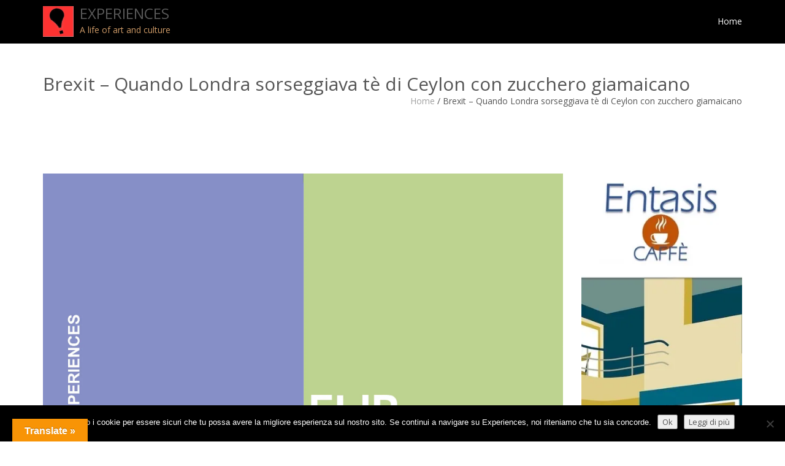

--- FILE ---
content_type: text/html; charset=UTF-8
request_url: https://www.experiences.it/archives/12177
body_size: 27730
content:
<!DOCTYPE html>
<html lang="it-IT" class="no-js">
<head>
	<meta charset="UTF-8">
	<meta name="viewport" content="width=device-width">
	<link rel="profile" href="http://gmpg.org/xfn/11">
	<link rel="pingback" href="https://www.experiences.it/res/xmlrpc.php">
	<!--[if lt IE 9]>
	<script src="https://www.experiences.it/res/wp-content/themes/onetone-pro/js/html5.js"></script>
	<![endif]-->
<title>Brexit &#8211; Quando Londra sorseggiava tè di Ceylon con zucchero giamaicano &#8211; EXPERIENCES</title>
<meta name='robots' content='max-image-preview:large' />
<link rel='dns-prefetch' href='//translate.google.com' />
<link rel='dns-prefetch' href='//secure.gravatar.com' />
<link rel='dns-prefetch' href='//stats.wp.com' />
<link rel='dns-prefetch' href='//fonts.googleapis.com' />
<link rel='dns-prefetch' href='//v0.wordpress.com' />
<link rel='dns-prefetch' href='//widgets.wp.com' />
<link rel='dns-prefetch' href='//s0.wp.com' />
<link rel='dns-prefetch' href='//0.gravatar.com' />
<link rel='dns-prefetch' href='//1.gravatar.com' />
<link rel='dns-prefetch' href='//2.gravatar.com' />
<link rel='preconnect' href='//i0.wp.com' />
<link rel='preconnect' href='//c0.wp.com' />
<link rel="alternate" type="application/rss+xml" title="EXPERIENCES &raquo; Feed" href="https://www.experiences.it/feed" />
<link rel="alternate" type="application/rss+xml" title="EXPERIENCES &raquo; Feed dei commenti" href="https://www.experiences.it/comments/feed" />
<link rel="alternate" title="oEmbed (JSON)" type="application/json+oembed" href="https://www.experiences.it/wp-json/oembed/1.0/embed?url=https%3A%2F%2Fwww.experiences.it%2Farchives%2F12177" />
<link rel="alternate" title="oEmbed (XML)" type="text/xml+oembed" href="https://www.experiences.it/wp-json/oembed/1.0/embed?url=https%3A%2F%2Fwww.experiences.it%2Farchives%2F12177&#038;format=xml" />
<style id='wp-img-auto-sizes-contain-inline-css' type='text/css'>
img:is([sizes=auto i],[sizes^="auto," i]){contain-intrinsic-size:3000px 1500px}
/*# sourceURL=wp-img-auto-sizes-contain-inline-css */
</style>
<link rel='stylesheet' id='embed-pdf-viewer-css' href='https://www.experiences.it/res/wp-content/plugins/embed-pdf-viewer/css/embed-pdf-viewer.css?ver=2.4.6' type='text/css' media='screen' />
<link rel='stylesheet' id='jetpack_related-posts-css' href='https://c0.wp.com/p/jetpack/15.4/modules/related-posts/related-posts.css' type='text/css' media='all' />
<link rel='stylesheet' id='dashicons-css' href='https://c0.wp.com/c/6.9/wp-includes/css/dashicons.min.css' type='text/css' media='all' />
<link rel='stylesheet' id='post-views-counter-frontend-css' href='https://www.experiences.it/res/wp-content/plugins/post-views-counter/css/frontend.css?ver=1.7.3' type='text/css' media='all' />
<style id='wp-emoji-styles-inline-css' type='text/css'>

	img.wp-smiley, img.emoji {
		display: inline !important;
		border: none !important;
		box-shadow: none !important;
		height: 1em !important;
		width: 1em !important;
		margin: 0 0.07em !important;
		vertical-align: -0.1em !important;
		background: none !important;
		padding: 0 !important;
	}
/*# sourceURL=wp-emoji-styles-inline-css */
</style>
<style id='wp-block-library-inline-css' type='text/css'>
:root{--wp-block-synced-color:#7a00df;--wp-block-synced-color--rgb:122,0,223;--wp-bound-block-color:var(--wp-block-synced-color);--wp-editor-canvas-background:#ddd;--wp-admin-theme-color:#007cba;--wp-admin-theme-color--rgb:0,124,186;--wp-admin-theme-color-darker-10:#006ba1;--wp-admin-theme-color-darker-10--rgb:0,107,160.5;--wp-admin-theme-color-darker-20:#005a87;--wp-admin-theme-color-darker-20--rgb:0,90,135;--wp-admin-border-width-focus:2px}@media (min-resolution:192dpi){:root{--wp-admin-border-width-focus:1.5px}}.wp-element-button{cursor:pointer}:root .has-very-light-gray-background-color{background-color:#eee}:root .has-very-dark-gray-background-color{background-color:#313131}:root .has-very-light-gray-color{color:#eee}:root .has-very-dark-gray-color{color:#313131}:root .has-vivid-green-cyan-to-vivid-cyan-blue-gradient-background{background:linear-gradient(135deg,#00d084,#0693e3)}:root .has-purple-crush-gradient-background{background:linear-gradient(135deg,#34e2e4,#4721fb 50%,#ab1dfe)}:root .has-hazy-dawn-gradient-background{background:linear-gradient(135deg,#faaca8,#dad0ec)}:root .has-subdued-olive-gradient-background{background:linear-gradient(135deg,#fafae1,#67a671)}:root .has-atomic-cream-gradient-background{background:linear-gradient(135deg,#fdd79a,#004a59)}:root .has-nightshade-gradient-background{background:linear-gradient(135deg,#330968,#31cdcf)}:root .has-midnight-gradient-background{background:linear-gradient(135deg,#020381,#2874fc)}:root{--wp--preset--font-size--normal:16px;--wp--preset--font-size--huge:42px}.has-regular-font-size{font-size:1em}.has-larger-font-size{font-size:2.625em}.has-normal-font-size{font-size:var(--wp--preset--font-size--normal)}.has-huge-font-size{font-size:var(--wp--preset--font-size--huge)}.has-text-align-center{text-align:center}.has-text-align-left{text-align:left}.has-text-align-right{text-align:right}.has-fit-text{white-space:nowrap!important}#end-resizable-editor-section{display:none}.aligncenter{clear:both}.items-justified-left{justify-content:flex-start}.items-justified-center{justify-content:center}.items-justified-right{justify-content:flex-end}.items-justified-space-between{justify-content:space-between}.screen-reader-text{border:0;clip-path:inset(50%);height:1px;margin:-1px;overflow:hidden;padding:0;position:absolute;width:1px;word-wrap:normal!important}.screen-reader-text:focus{background-color:#ddd;clip-path:none;color:#444;display:block;font-size:1em;height:auto;left:5px;line-height:normal;padding:15px 23px 14px;text-decoration:none;top:5px;width:auto;z-index:100000}html :where(.has-border-color){border-style:solid}html :where([style*=border-top-color]){border-top-style:solid}html :where([style*=border-right-color]){border-right-style:solid}html :where([style*=border-bottom-color]){border-bottom-style:solid}html :where([style*=border-left-color]){border-left-style:solid}html :where([style*=border-width]){border-style:solid}html :where([style*=border-top-width]){border-top-style:solid}html :where([style*=border-right-width]){border-right-style:solid}html :where([style*=border-bottom-width]){border-bottom-style:solid}html :where([style*=border-left-width]){border-left-style:solid}html :where(img[class*=wp-image-]){height:auto;max-width:100%}:where(figure){margin:0 0 1em}html :where(.is-position-sticky){--wp-admin--admin-bar--position-offset:var(--wp-admin--admin-bar--height,0px)}@media screen and (max-width:600px){html :where(.is-position-sticky){--wp-admin--admin-bar--position-offset:0px}}

/*# sourceURL=wp-block-library-inline-css */
</style><style id='wp-block-image-inline-css' type='text/css'>
.wp-block-image>a,.wp-block-image>figure>a{display:inline-block}.wp-block-image img{box-sizing:border-box;height:auto;max-width:100%;vertical-align:bottom}@media not (prefers-reduced-motion){.wp-block-image img.hide{visibility:hidden}.wp-block-image img.show{animation:show-content-image .4s}}.wp-block-image[style*=border-radius] img,.wp-block-image[style*=border-radius]>a{border-radius:inherit}.wp-block-image.has-custom-border img{box-sizing:border-box}.wp-block-image.aligncenter{text-align:center}.wp-block-image.alignfull>a,.wp-block-image.alignwide>a{width:100%}.wp-block-image.alignfull img,.wp-block-image.alignwide img{height:auto;width:100%}.wp-block-image .aligncenter,.wp-block-image .alignleft,.wp-block-image .alignright,.wp-block-image.aligncenter,.wp-block-image.alignleft,.wp-block-image.alignright{display:table}.wp-block-image .aligncenter>figcaption,.wp-block-image .alignleft>figcaption,.wp-block-image .alignright>figcaption,.wp-block-image.aligncenter>figcaption,.wp-block-image.alignleft>figcaption,.wp-block-image.alignright>figcaption{caption-side:bottom;display:table-caption}.wp-block-image .alignleft{float:left;margin:.5em 1em .5em 0}.wp-block-image .alignright{float:right;margin:.5em 0 .5em 1em}.wp-block-image .aligncenter{margin-left:auto;margin-right:auto}.wp-block-image :where(figcaption){margin-bottom:1em;margin-top:.5em}.wp-block-image.is-style-circle-mask img{border-radius:9999px}@supports ((-webkit-mask-image:none) or (mask-image:none)) or (-webkit-mask-image:none){.wp-block-image.is-style-circle-mask img{border-radius:0;-webkit-mask-image:url('data:image/svg+xml;utf8,<svg viewBox="0 0 100 100" xmlns="http://www.w3.org/2000/svg"><circle cx="50" cy="50" r="50"/></svg>');mask-image:url('data:image/svg+xml;utf8,<svg viewBox="0 0 100 100" xmlns="http://www.w3.org/2000/svg"><circle cx="50" cy="50" r="50"/></svg>');mask-mode:alpha;-webkit-mask-position:center;mask-position:center;-webkit-mask-repeat:no-repeat;mask-repeat:no-repeat;-webkit-mask-size:contain;mask-size:contain}}:root :where(.wp-block-image.is-style-rounded img,.wp-block-image .is-style-rounded img){border-radius:9999px}.wp-block-image figure{margin:0}.wp-lightbox-container{display:flex;flex-direction:column;position:relative}.wp-lightbox-container img{cursor:zoom-in}.wp-lightbox-container img:hover+button{opacity:1}.wp-lightbox-container button{align-items:center;backdrop-filter:blur(16px) saturate(180%);background-color:#5a5a5a40;border:none;border-radius:4px;cursor:zoom-in;display:flex;height:20px;justify-content:center;opacity:0;padding:0;position:absolute;right:16px;text-align:center;top:16px;width:20px;z-index:100}@media not (prefers-reduced-motion){.wp-lightbox-container button{transition:opacity .2s ease}}.wp-lightbox-container button:focus-visible{outline:3px auto #5a5a5a40;outline:3px auto -webkit-focus-ring-color;outline-offset:3px}.wp-lightbox-container button:hover{cursor:pointer;opacity:1}.wp-lightbox-container button:focus{opacity:1}.wp-lightbox-container button:focus,.wp-lightbox-container button:hover,.wp-lightbox-container button:not(:hover):not(:active):not(.has-background){background-color:#5a5a5a40;border:none}.wp-lightbox-overlay{box-sizing:border-box;cursor:zoom-out;height:100vh;left:0;overflow:hidden;position:fixed;top:0;visibility:hidden;width:100%;z-index:100000}.wp-lightbox-overlay .close-button{align-items:center;cursor:pointer;display:flex;justify-content:center;min-height:40px;min-width:40px;padding:0;position:absolute;right:calc(env(safe-area-inset-right) + 16px);top:calc(env(safe-area-inset-top) + 16px);z-index:5000000}.wp-lightbox-overlay .close-button:focus,.wp-lightbox-overlay .close-button:hover,.wp-lightbox-overlay .close-button:not(:hover):not(:active):not(.has-background){background:none;border:none}.wp-lightbox-overlay .lightbox-image-container{height:var(--wp--lightbox-container-height);left:50%;overflow:hidden;position:absolute;top:50%;transform:translate(-50%,-50%);transform-origin:top left;width:var(--wp--lightbox-container-width);z-index:9999999999}.wp-lightbox-overlay .wp-block-image{align-items:center;box-sizing:border-box;display:flex;height:100%;justify-content:center;margin:0;position:relative;transform-origin:0 0;width:100%;z-index:3000000}.wp-lightbox-overlay .wp-block-image img{height:var(--wp--lightbox-image-height);min-height:var(--wp--lightbox-image-height);min-width:var(--wp--lightbox-image-width);width:var(--wp--lightbox-image-width)}.wp-lightbox-overlay .wp-block-image figcaption{display:none}.wp-lightbox-overlay button{background:none;border:none}.wp-lightbox-overlay .scrim{background-color:#fff;height:100%;opacity:.9;position:absolute;width:100%;z-index:2000000}.wp-lightbox-overlay.active{visibility:visible}@media not (prefers-reduced-motion){.wp-lightbox-overlay.active{animation:turn-on-visibility .25s both}.wp-lightbox-overlay.active img{animation:turn-on-visibility .35s both}.wp-lightbox-overlay.show-closing-animation:not(.active){animation:turn-off-visibility .35s both}.wp-lightbox-overlay.show-closing-animation:not(.active) img{animation:turn-off-visibility .25s both}.wp-lightbox-overlay.zoom.active{animation:none;opacity:1;visibility:visible}.wp-lightbox-overlay.zoom.active .lightbox-image-container{animation:lightbox-zoom-in .4s}.wp-lightbox-overlay.zoom.active .lightbox-image-container img{animation:none}.wp-lightbox-overlay.zoom.active .scrim{animation:turn-on-visibility .4s forwards}.wp-lightbox-overlay.zoom.show-closing-animation:not(.active){animation:none}.wp-lightbox-overlay.zoom.show-closing-animation:not(.active) .lightbox-image-container{animation:lightbox-zoom-out .4s}.wp-lightbox-overlay.zoom.show-closing-animation:not(.active) .lightbox-image-container img{animation:none}.wp-lightbox-overlay.zoom.show-closing-animation:not(.active) .scrim{animation:turn-off-visibility .4s forwards}}@keyframes show-content-image{0%{visibility:hidden}99%{visibility:hidden}to{visibility:visible}}@keyframes turn-on-visibility{0%{opacity:0}to{opacity:1}}@keyframes turn-off-visibility{0%{opacity:1;visibility:visible}99%{opacity:0;visibility:visible}to{opacity:0;visibility:hidden}}@keyframes lightbox-zoom-in{0%{transform:translate(calc((-100vw + var(--wp--lightbox-scrollbar-width))/2 + var(--wp--lightbox-initial-left-position)),calc(-50vh + var(--wp--lightbox-initial-top-position))) scale(var(--wp--lightbox-scale))}to{transform:translate(-50%,-50%) scale(1)}}@keyframes lightbox-zoom-out{0%{transform:translate(-50%,-50%) scale(1);visibility:visible}99%{visibility:visible}to{transform:translate(calc((-100vw + var(--wp--lightbox-scrollbar-width))/2 + var(--wp--lightbox-initial-left-position)),calc(-50vh + var(--wp--lightbox-initial-top-position))) scale(var(--wp--lightbox-scale));visibility:hidden}}
/*# sourceURL=https://c0.wp.com/c/6.9/wp-includes/blocks/image/style.min.css */
</style>
<style id='wp-block-spacer-inline-css' type='text/css'>
.wp-block-spacer{clear:both}
/*# sourceURL=https://c0.wp.com/c/6.9/wp-includes/blocks/spacer/style.min.css */
</style>
<style id='global-styles-inline-css' type='text/css'>
:root{--wp--preset--aspect-ratio--square: 1;--wp--preset--aspect-ratio--4-3: 4/3;--wp--preset--aspect-ratio--3-4: 3/4;--wp--preset--aspect-ratio--3-2: 3/2;--wp--preset--aspect-ratio--2-3: 2/3;--wp--preset--aspect-ratio--16-9: 16/9;--wp--preset--aspect-ratio--9-16: 9/16;--wp--preset--color--black: #000000;--wp--preset--color--cyan-bluish-gray: #abb8c3;--wp--preset--color--white: #ffffff;--wp--preset--color--pale-pink: #f78da7;--wp--preset--color--vivid-red: #cf2e2e;--wp--preset--color--luminous-vivid-orange: #ff6900;--wp--preset--color--luminous-vivid-amber: #fcb900;--wp--preset--color--light-green-cyan: #7bdcb5;--wp--preset--color--vivid-green-cyan: #00d084;--wp--preset--color--pale-cyan-blue: #8ed1fc;--wp--preset--color--vivid-cyan-blue: #0693e3;--wp--preset--color--vivid-purple: #9b51e0;--wp--preset--gradient--vivid-cyan-blue-to-vivid-purple: linear-gradient(135deg,rgb(6,147,227) 0%,rgb(155,81,224) 100%);--wp--preset--gradient--light-green-cyan-to-vivid-green-cyan: linear-gradient(135deg,rgb(122,220,180) 0%,rgb(0,208,130) 100%);--wp--preset--gradient--luminous-vivid-amber-to-luminous-vivid-orange: linear-gradient(135deg,rgb(252,185,0) 0%,rgb(255,105,0) 100%);--wp--preset--gradient--luminous-vivid-orange-to-vivid-red: linear-gradient(135deg,rgb(255,105,0) 0%,rgb(207,46,46) 100%);--wp--preset--gradient--very-light-gray-to-cyan-bluish-gray: linear-gradient(135deg,rgb(238,238,238) 0%,rgb(169,184,195) 100%);--wp--preset--gradient--cool-to-warm-spectrum: linear-gradient(135deg,rgb(74,234,220) 0%,rgb(151,120,209) 20%,rgb(207,42,186) 40%,rgb(238,44,130) 60%,rgb(251,105,98) 80%,rgb(254,248,76) 100%);--wp--preset--gradient--blush-light-purple: linear-gradient(135deg,rgb(255,206,236) 0%,rgb(152,150,240) 100%);--wp--preset--gradient--blush-bordeaux: linear-gradient(135deg,rgb(254,205,165) 0%,rgb(254,45,45) 50%,rgb(107,0,62) 100%);--wp--preset--gradient--luminous-dusk: linear-gradient(135deg,rgb(255,203,112) 0%,rgb(199,81,192) 50%,rgb(65,88,208) 100%);--wp--preset--gradient--pale-ocean: linear-gradient(135deg,rgb(255,245,203) 0%,rgb(182,227,212) 50%,rgb(51,167,181) 100%);--wp--preset--gradient--electric-grass: linear-gradient(135deg,rgb(202,248,128) 0%,rgb(113,206,126) 100%);--wp--preset--gradient--midnight: linear-gradient(135deg,rgb(2,3,129) 0%,rgb(40,116,252) 100%);--wp--preset--font-size--small: 13px;--wp--preset--font-size--medium: 20px;--wp--preset--font-size--large: 36px;--wp--preset--font-size--x-large: 42px;--wp--preset--spacing--20: 0.44rem;--wp--preset--spacing--30: 0.67rem;--wp--preset--spacing--40: 1rem;--wp--preset--spacing--50: 1.5rem;--wp--preset--spacing--60: 2.25rem;--wp--preset--spacing--70: 3.38rem;--wp--preset--spacing--80: 5.06rem;--wp--preset--shadow--natural: 6px 6px 9px rgba(0, 0, 0, 0.2);--wp--preset--shadow--deep: 12px 12px 50px rgba(0, 0, 0, 0.4);--wp--preset--shadow--sharp: 6px 6px 0px rgba(0, 0, 0, 0.2);--wp--preset--shadow--outlined: 6px 6px 0px -3px rgb(255, 255, 255), 6px 6px rgb(0, 0, 0);--wp--preset--shadow--crisp: 6px 6px 0px rgb(0, 0, 0);}:where(.is-layout-flex){gap: 0.5em;}:where(.is-layout-grid){gap: 0.5em;}body .is-layout-flex{display: flex;}.is-layout-flex{flex-wrap: wrap;align-items: center;}.is-layout-flex > :is(*, div){margin: 0;}body .is-layout-grid{display: grid;}.is-layout-grid > :is(*, div){margin: 0;}:where(.wp-block-columns.is-layout-flex){gap: 2em;}:where(.wp-block-columns.is-layout-grid){gap: 2em;}:where(.wp-block-post-template.is-layout-flex){gap: 1.25em;}:where(.wp-block-post-template.is-layout-grid){gap: 1.25em;}.has-black-color{color: var(--wp--preset--color--black) !important;}.has-cyan-bluish-gray-color{color: var(--wp--preset--color--cyan-bluish-gray) !important;}.has-white-color{color: var(--wp--preset--color--white) !important;}.has-pale-pink-color{color: var(--wp--preset--color--pale-pink) !important;}.has-vivid-red-color{color: var(--wp--preset--color--vivid-red) !important;}.has-luminous-vivid-orange-color{color: var(--wp--preset--color--luminous-vivid-orange) !important;}.has-luminous-vivid-amber-color{color: var(--wp--preset--color--luminous-vivid-amber) !important;}.has-light-green-cyan-color{color: var(--wp--preset--color--light-green-cyan) !important;}.has-vivid-green-cyan-color{color: var(--wp--preset--color--vivid-green-cyan) !important;}.has-pale-cyan-blue-color{color: var(--wp--preset--color--pale-cyan-blue) !important;}.has-vivid-cyan-blue-color{color: var(--wp--preset--color--vivid-cyan-blue) !important;}.has-vivid-purple-color{color: var(--wp--preset--color--vivid-purple) !important;}.has-black-background-color{background-color: var(--wp--preset--color--black) !important;}.has-cyan-bluish-gray-background-color{background-color: var(--wp--preset--color--cyan-bluish-gray) !important;}.has-white-background-color{background-color: var(--wp--preset--color--white) !important;}.has-pale-pink-background-color{background-color: var(--wp--preset--color--pale-pink) !important;}.has-vivid-red-background-color{background-color: var(--wp--preset--color--vivid-red) !important;}.has-luminous-vivid-orange-background-color{background-color: var(--wp--preset--color--luminous-vivid-orange) !important;}.has-luminous-vivid-amber-background-color{background-color: var(--wp--preset--color--luminous-vivid-amber) !important;}.has-light-green-cyan-background-color{background-color: var(--wp--preset--color--light-green-cyan) !important;}.has-vivid-green-cyan-background-color{background-color: var(--wp--preset--color--vivid-green-cyan) !important;}.has-pale-cyan-blue-background-color{background-color: var(--wp--preset--color--pale-cyan-blue) !important;}.has-vivid-cyan-blue-background-color{background-color: var(--wp--preset--color--vivid-cyan-blue) !important;}.has-vivid-purple-background-color{background-color: var(--wp--preset--color--vivid-purple) !important;}.has-black-border-color{border-color: var(--wp--preset--color--black) !important;}.has-cyan-bluish-gray-border-color{border-color: var(--wp--preset--color--cyan-bluish-gray) !important;}.has-white-border-color{border-color: var(--wp--preset--color--white) !important;}.has-pale-pink-border-color{border-color: var(--wp--preset--color--pale-pink) !important;}.has-vivid-red-border-color{border-color: var(--wp--preset--color--vivid-red) !important;}.has-luminous-vivid-orange-border-color{border-color: var(--wp--preset--color--luminous-vivid-orange) !important;}.has-luminous-vivid-amber-border-color{border-color: var(--wp--preset--color--luminous-vivid-amber) !important;}.has-light-green-cyan-border-color{border-color: var(--wp--preset--color--light-green-cyan) !important;}.has-vivid-green-cyan-border-color{border-color: var(--wp--preset--color--vivid-green-cyan) !important;}.has-pale-cyan-blue-border-color{border-color: var(--wp--preset--color--pale-cyan-blue) !important;}.has-vivid-cyan-blue-border-color{border-color: var(--wp--preset--color--vivid-cyan-blue) !important;}.has-vivid-purple-border-color{border-color: var(--wp--preset--color--vivid-purple) !important;}.has-vivid-cyan-blue-to-vivid-purple-gradient-background{background: var(--wp--preset--gradient--vivid-cyan-blue-to-vivid-purple) !important;}.has-light-green-cyan-to-vivid-green-cyan-gradient-background{background: var(--wp--preset--gradient--light-green-cyan-to-vivid-green-cyan) !important;}.has-luminous-vivid-amber-to-luminous-vivid-orange-gradient-background{background: var(--wp--preset--gradient--luminous-vivid-amber-to-luminous-vivid-orange) !important;}.has-luminous-vivid-orange-to-vivid-red-gradient-background{background: var(--wp--preset--gradient--luminous-vivid-orange-to-vivid-red) !important;}.has-very-light-gray-to-cyan-bluish-gray-gradient-background{background: var(--wp--preset--gradient--very-light-gray-to-cyan-bluish-gray) !important;}.has-cool-to-warm-spectrum-gradient-background{background: var(--wp--preset--gradient--cool-to-warm-spectrum) !important;}.has-blush-light-purple-gradient-background{background: var(--wp--preset--gradient--blush-light-purple) !important;}.has-blush-bordeaux-gradient-background{background: var(--wp--preset--gradient--blush-bordeaux) !important;}.has-luminous-dusk-gradient-background{background: var(--wp--preset--gradient--luminous-dusk) !important;}.has-pale-ocean-gradient-background{background: var(--wp--preset--gradient--pale-ocean) !important;}.has-electric-grass-gradient-background{background: var(--wp--preset--gradient--electric-grass) !important;}.has-midnight-gradient-background{background: var(--wp--preset--gradient--midnight) !important;}.has-small-font-size{font-size: var(--wp--preset--font-size--small) !important;}.has-medium-font-size{font-size: var(--wp--preset--font-size--medium) !important;}.has-large-font-size{font-size: var(--wp--preset--font-size--large) !important;}.has-x-large-font-size{font-size: var(--wp--preset--font-size--x-large) !important;}
/*# sourceURL=global-styles-inline-css */
</style>

<style id='classic-theme-styles-inline-css' type='text/css'>
/*! This file is auto-generated */
.wp-block-button__link{color:#fff;background-color:#32373c;border-radius:9999px;box-shadow:none;text-decoration:none;padding:calc(.667em + 2px) calc(1.333em + 2px);font-size:1.125em}.wp-block-file__button{background:#32373c;color:#fff;text-decoration:none}
/*# sourceURL=/wp-includes/css/classic-themes.min.css */
</style>
<link rel='stylesheet' id='cookie-notice-front-css' href='https://www.experiences.it/res/wp-content/plugins/cookie-notice/css/front.min.css?ver=2.5.11' type='text/css' media='all' />
<link rel='stylesheet' id='google-language-translator-css' href='https://www.experiences.it/res/wp-content/plugins/google-language-translator/css/style.css?ver=6.0.20' type='text/css' media='' />
<link rel='stylesheet' id='glt-toolbar-styles-css' href='https://www.experiences.it/res/wp-content/plugins/google-language-translator/css/toolbar.css?ver=6.0.20' type='text/css' media='' />
<link rel='stylesheet' id='google-fonts-css' href='//fonts.googleapis.com/css?family=Open+Sans%3A300%2C400%2C700%7CYanone+Kaffeesatz%7CLustria&#038;ver=6.9' type='text/css' media='' />
<link rel='stylesheet' id='font-awesome-css' href='https://www.experiences.it/res/wp-content/themes/onetone-pro/plugins/font-awesome/css/font-awesome.min.css?ver=4.3.0' type='text/css' media='' />
<link rel='stylesheet' id='bootstrap-css' href='https://www.experiences.it/res/wp-content/themes/onetone-pro/plugins/bootstrap/css/bootstrap.min.css?ver=3.3.4' type='text/css' media='' />
<link rel='stylesheet' id='owl.carousel-css' href='https://www.experiences.it/res/wp-content/themes/onetone-pro/plugins/owl-carousel/assets/owl.carousel.css?ver=2.0.0' type='text/css' media='' />
<link rel='stylesheet' id='owl-theme-css' href='https://www.experiences.it/res/wp-content/themes/onetone-pro/css/owl.theme.css?ver=1.3.3' type='text/css' media='' />
<link rel='stylesheet' id='bigvideo-css' href='https://www.experiences.it/res/wp-content/themes/onetone-pro/css/bigvideo.css?ver=1.3.3' type='text/css' media='' />
<link rel='stylesheet' id='prettyPhoto-css' href='https://www.experiences.it/res/wp-content/themes/onetone-pro/css/prettyPhoto.css?ver=3.1.5' type='text/css' media='' />
<link rel='stylesheet' id='onetone-main-css' href='https://www.experiences.it/res/wp-content/themes/onetone-pro/style.css?ver=2.4.2' type='text/css' media='all' />
<style id='onetone-main-inline-css' type='text/css'>
header .site-name,header .site-description,header .site-tagline{ color:#CC9966;}.site{}.fxd-header .site-nav > ul > li > a {font-size:14px;}
.top-bar{display:block;}.site-nav > ul > li > a{padding-top:0px}.site-nav > ul > li > a{padding-bottom:0px}.page-title-bar{
		padding-top:50px;
		padding-bottom:50px;
		}.post-inner,.page-inner{padding-top:55px;}.post-inner,.page-inner{padding-bottom:40px;}.col-lg-1, .col-lg-10, .col-lg-11, .col-lg-12, .col-lg-2, .col-lg-3, .col-lg-4, .col-lg-5, .col-lg-6, .col-lg-7, .col-lg-8, .col-lg-9, .col-md-1, .col-md-10, .col-md-11, .col-md-12, .col-md-2, .col-md-3, .col-md-4, .col-md-5, .col-md-6, .col-md-7, .col-md-8, .col-md-9, .col-sm-1, .col-sm-10, .col-sm-11, .col-sm-12, .col-sm-2, .col-sm-3, .col-sm-4, .col-sm-5, .col-sm-6, .col-sm-7, .col-sm-8, .col-sm-9, .col-xs-1, .col-xs-10, .col-xs-11, .col-xs-12, .col-xs-2, .col-xs-3, .col-xs-4, .col-xs-5, .col-xs-6, .col-xs-7, .col-xs-8, .col-xs-9{margin-top:0px;}.col-lg-1, .col-lg-10, .col-lg-11, .col-lg-12, .col-lg-2, .col-lg-3, .col-lg-4, .col-lg-5, .col-lg-6, .col-lg-7, .col-lg-8, .col-lg-9, .col-md-1, .col-md-10, .col-md-11, .col-md-12, .col-md-2, .col-md-3, .col-md-4, .col-md-5, .col-md-6, .col-md-7, .col-md-8, .col-md-9, .col-sm-1, .col-sm-10, .col-sm-11, .col-sm-12, .col-sm-2, .col-sm-3, .col-sm-4, .col-sm-5, .col-sm-6, .col-sm-7, .col-sm-8, .col-sm-9, .col-xs-1, .col-xs-10, .col-xs-11, .col-xs-12, .col-xs-2, .col-xs-3, .col-xs-4, .col-xs-5, .col-xs-6, .col-xs-7, .col-xs-8, .col-xs-9{margin-bottom:20px;}.footer-widget-area{

	                           padding-top:60px;

							   padding-bottom:40px;

							   }.footer-info-area{

	                           padding-top:40px;

							   padding-bottom:40px;

							   }section.home-section-1 .section-title{text-align:center ;}
section.home-section-1 .section-title{font-size:64px;font-weight:normal;color:#ffffff;}
section.home-section-2 .section-title{text-align:center ;}
section.home-section-2 .section-title{font-size:36px;font-weight:normal;color:#dd3333;}
section.home-section-3 .section-title{text-align:center ;}
section.home-section-3 .section-title{font-size:10px;font-weight:normal;color:#666666;}
section.home-section-4 .section-title{text-align:center ;}
section.home-section-4 .section-title{font-size:36px;font-weight:bold;color:#4e0d16;}
section.home-section-5 .section-title{text-align:center ;}
section.home-section-5 .section-title{font-size:20px;font-weight:bold;color:#61141d;}
section.home-section-6 .section-title{text-align:center ;}
section.home-section-6 .section-title{font-size:36px;font-weight:bold;color:#666666;}
section.home-section-7 .section-title{text-align:center ;}
section.home-section-7 .section-title{font-size:36px;font-weight:bold;color:#000000;}
section.home-section-8 .section-title{text-align:center ;}
section.home-section-8 .section-title{font-size:20px;font-weight:bold;color:#4e0d16;}
section.home-section-9 .section-title{text-align:center ;}
section.home-section-9 .section-title{font-size:36px;font-weight:bold;color:#0d6cbf;}
section.home-section-10 .section-title{text-align:center ;}
section.home-section-10 .section-title{font-size:36px;font-weight:bold;color:#666666;}
section.home-section-11 .section-title{text-align:center ;}
section.home-section-11 .section-title{font-size:36px;font-weight:bold;color:#666666;}
section.home-section-12 .section-title{text-align:center ;}
section.home-section-12 .section-title{font-size:36px;font-weight:bold;color:#61141d;}
section.home-section-13 .section-title{text-align:center ;}
section.home-section-13 .section-title{font-size:30px;font-weight:bold;color:#61141d;}
section.home-section-14 .section-title{text-align:center ;}
section.home-section-14 .section-title{font-size:36px;font-weight:bold;color:#dd3333;}
section.home-section-15 .section-title{text-align:center ;}
section.home-section-15 .section-title{font-size:36px;font-weight:bold;color:#666666;}
section.home-section-1 .home-section-content,section.home-section-1 .home-section-content p{font-size:18px;font-weight:normal;color:#ffffff;}
section.home-section-1 .home-section-content{text-align:center}
section.home-section-1 {}
section.home-section-2 .home-section-content,section.home-section-2 .home-section-content p{font-size:14px;font-weight:normal;color:#666666;}
section.home-section-2 .home-section-content{text-align:left}
section.home-section-2 {padding:30px 0;
}
section.home-section-3 .home-section-content,section.home-section-3 .home-section-content p{font-size:14px;font-weight:normal;color:#666666;}
section.home-section-3 .home-section-content{text-align:center}
section.home-section-3 {padding:05px 0;
background-color:#ffffff;}
section.home-section-4 .home-section-content,section.home-section-4 .home-section-content p{font-size:14px;font-weight:normal;color:#ffffff;}
section.home-section-4 .home-section-content{text-align:center}
section.home-section-4 {padding:50px 0;
background-color:#ffffff;}
section.home-section-5 .home-section-content,section.home-section-5 .home-section-content p{font-size:16px;font-weight:bold;color:#61141d;}
section.home-section-5 .home-section-content{text-align:center}
section.home-section-5 {padding:50px 0;
background-color:#ffffff;}
section.home-section-6 .home-section-content,section.home-section-6 .home-section-content p{font-size:14px;font-weight:normal;color:#666666;}
section.home-section-6 .home-section-content{text-align:left}
section.home-section-6 {padding:50px 0;
background:url(https://demo.mageewp.com/onetone/wp-content/uploads/sites/17/2015/11/banner_large.jpg)  repeat top left scroll;background-color:#ffffff;}
section.home-section-7 .home-section-content,section.home-section-7 .home-section-content p{font-size:14px;font-weight:normal;color:#000000;}
section.home-section-7 .home-section-content{text-align:center}
section.home-section-7 {padding:10px;
background:url(https://demo.mageewp.com/onetone/wp-content/uploads/sites/17/2015/11/123.jpg)  no-repeat bottom center scroll;background-color:#ffffff;}
section.home-section-8 .home-section-content,section.home-section-8 .home-section-content p{font-size:14px;font-weight:normal;color:#666666;}
section.home-section-8 .home-section-content{text-align:left}
section.home-section-8 {padding:50px 0;
background-color:#eef0f4;}
section.home-section-9 .home-section-content,section.home-section-9 .home-section-content p{font-size:14px;font-weight:normal;color:#0d6cbf;}
section.home-section-9 .home-section-content{text-align:center}
section.home-section-9 {padding:5px 0;
background:url(https://demo.mageewp.com/onetone/wp-content/uploads/sites/17/2015/11/last4.jpg)  repeat top left scroll;background-color:#ffffff;}
section.home-section-10 .home-section-content,section.home-section-10 .home-section-content p{font-size:14px;font-weight:normal;color:#666666;}
section.home-section-10 {padding:50px 0;
background-color:#f0e1d5;}
section.home-section-11 .home-section-content,section.home-section-11 .home-section-content p{font-size:14px;font-weight:normal;color:#666666;}
section.home-section-11 {padding:50px 0;
background-color:#eeeeee;}
section.home-section-12 .home-section-content,section.home-section-12 .home-section-content p{font-size:14px;font-weight:normal;color:#61141d;}
section.home-section-12 {padding:10px 0;
background-color:#ffffff;}
section.home-section-13 .home-section-content,section.home-section-13 .home-section-content p{font-size:14px;font-weight:normal;color:#61141d;}
section.home-section-13 {padding:50px 0;
background-color:#c6def9;}
section.home-section-14 .home-section-content,section.home-section-14 .home-section-content p{font-size:14px;font-weight:normal;color:#666666;}
section.home-section-14 {padding:20px 0;
background-color:#fee9da;}
section.home-section-15 .home-section-content,section.home-section-15 .home-section-content p{font-size:14px;font-weight:normal;color:#666666;}
section.home-section-15 {padding:20px 0;
background-color:#c6def9;}
body{margin:0px;}
/*# sourceURL=onetone-main-inline-css */
</style>
<link rel='stylesheet' id='onetone-onetone-shortcodes-css' href='https://www.experiences.it/res/wp-content/themes/onetone-pro/css/onetone-shortcodes.css?ver=2.4.2' type='text/css' media='' />
<link rel='stylesheet' id='onetone-onetone-css' href='https://www.experiences.it/res/wp-content/themes/onetone-pro/css/onetone.css?ver=2.4.2' type='text/css' media='' />
<link rel='stylesheet' id='onetone-ms-css' href='https://www.experiences.it/res/wp-content/themes/onetone-pro/css/onetone-ms.css?ver=2.4.2' type='text/css' media='' />
<link rel='stylesheet' id='onetone-home-css' href='https://www.experiences.it/res/wp-content/themes/onetone-pro/css/home.css?ver=2.4.2' type='text/css' media='' />
<link rel='stylesheet' id='jetpack_likes-css' href='https://c0.wp.com/p/jetpack/15.4/modules/likes/style.css' type='text/css' media='all' />
<link rel='stylesheet' id='owl.theme-css' href='https://www.experiences.it/res/wp-content/themes/onetone-pro/lib/magee-shortcodes/assets/css/owl.theme.css?ver=6.9' type='text/css' media='' />
<link rel='stylesheet' id='twentytwenty-css' href='https://www.experiences.it/res/wp-content/themes/onetone-pro/lib/magee-shortcodes/assets/css/twentytwenty.css?ver=6.9' type='text/css' media='' />
<link rel='stylesheet' id='animate-css' href='https://www.experiences.it/res/wp-content/themes/onetone-pro/lib/magee-shortcodes/assets/css/animate.css?ver=6.9' type='text/css' media='' />
<link rel='stylesheet' id='magee-shortcode-css' href='https://www.experiences.it/res/wp-content/themes/onetone-pro/lib/magee-shortcodes/assets/css/shortcode.css?ver=2.2.0' type='text/css' media='' />
<link rel='stylesheet' id='dflip-style-css' href='https://www.experiences.it/res/wp-content/plugins/3d-flipbook-dflip-lite/assets/css/dflip.min.css?ver=2.4.20' type='text/css' media='all' />
<link rel='stylesheet' id='metro_style_social_widget-css' href='https://www.experiences.it/res/wp-content/plugins/metro-style-social-widget/CSS/metro.css?ver=6.9' type='text/css' media='all' />
<link rel='stylesheet' id='sharedaddy-css' href='https://c0.wp.com/p/jetpack/15.4/modules/sharedaddy/sharing.css' type='text/css' media='all' />
<link rel='stylesheet' id='social-logos-css' href='https://c0.wp.com/p/jetpack/15.4/_inc/social-logos/social-logos.min.css' type='text/css' media='all' />
<script type="text/javascript" id="jetpack_related-posts-js-extra">
/* <![CDATA[ */
var related_posts_js_options = {"post_heading":"h4"};
//# sourceURL=jetpack_related-posts-js-extra
/* ]]> */
</script>
<script type="text/javascript" src="https://c0.wp.com/p/jetpack/15.4/_inc/build/related-posts/related-posts.min.js" id="jetpack_related-posts-js"></script>
<script type="text/javascript" id="cookie-notice-front-js-before">
/* <![CDATA[ */
var cnArgs = {"ajaxUrl":"https:\/\/www.experiences.it\/res\/wp-admin\/admin-ajax.php","nonce":"a6e8ca2981","hideEffect":"fade","position":"bottom","onScroll":false,"onScrollOffset":100,"onClick":false,"cookieName":"cookie_notice_accepted","cookieTime":2592000,"cookieTimeRejected":2592000,"globalCookie":false,"redirection":false,"cache":false,"revokeCookies":false,"revokeCookiesOpt":"automatic"};

//# sourceURL=cookie-notice-front-js-before
/* ]]> */
</script>
<script type="text/javascript" src="https://www.experiences.it/res/wp-content/plugins/cookie-notice/js/front.min.js?ver=2.5.11" id="cookie-notice-front-js"></script>
<script type="text/javascript" src="https://c0.wp.com/c/6.9/wp-includes/js/jquery/jquery.min.js" id="jquery-core-js"></script>
<script type="text/javascript" src="https://c0.wp.com/c/6.9/wp-includes/js/jquery/jquery-migrate.min.js" id="jquery-migrate-js"></script>
<script type="text/javascript" src="https://www.experiences.it/res/wp-content/themes/onetone-pro/plugins/modernizr.custom.js?ver=2.8.2" id="modernizr-js"></script>
<script type="text/javascript" src="https://www.experiences.it/res/wp-content/themes/onetone-pro/plugins/bootstrap/js/bootstrap.min.js?ver=3.3.4" id="bootstrap-js"></script>
<script type="text/javascript" src="https://www.experiences.it/res/wp-content/themes/onetone-pro/plugins/jquery.nav.js?ver=1.4.14%20" id="nav-js"></script>
<script type="text/javascript" src="https://www.experiences.it/res/wp-content/themes/onetone-pro/plugins/jquery.scrollTo.js?ver=1.4.14" id="scrollTo-js"></script>
<script type="text/javascript" src="https://www.experiences.it/res/wp-content/themes/onetone-pro/lib/magee-shortcodes/assets/js/jquery.waypoints.js?ver=2.0.5" id="waypoints-js"></script>
<script type="text/javascript" src="https://www.experiences.it/res/wp-content/themes/onetone-pro/lib/magee-shortcodes/assets/jquery-countdown/jquery.countdown.min.js?ver=2.0.4" id="countdown-js"></script>
<script type="text/javascript" src="https://www.experiences.it/res/wp-content/themes/onetone-pro/lib/magee-shortcodes/assets/jquery-easy-pie-chart/jquery.easypiechart.min.js?ver=2.1.7" id="easy-pie-chart-js"></script>
<script type="text/javascript" src="https://www.experiences.it/res/wp-content/themes/onetone-pro/lib/magee-shortcodes/assets/js/jquery.prettyPhoto.js?ver=3.1.6" id="jquery.prettyPhoto-js"></script>
<script type="text/javascript" src="https://www.experiences.it/res/wp-content/themes/onetone-pro/lib/magee-shortcodes/assets/js/jquery.event.move.js?ver=1.3.6" id="jquery.event.move-js"></script>
<script type="text/javascript" src="https://www.experiences.it/res/wp-content/themes/onetone-pro/lib/magee-shortcodes/assets/js/jquery.twentytwenty.js?ver=6.9" id="jquery.twentytwenty-js"></script>
<link rel="https://api.w.org/" href="https://www.experiences.it/wp-json/" /><link rel="alternate" title="JSON" type="application/json" href="https://www.experiences.it/wp-json/wp/v2/posts/12177" /><link rel="EditURI" type="application/rsd+xml" title="RSD" href="https://www.experiences.it/res/xmlrpc.php?rsd" />
<meta name="generator" content="WordPress 6.9" />
<link rel="canonical" href="https://www.experiences.it/archives/12177" />
<link rel='shortlink' href='https://www.experiences.it/?p=12177' />
<style>p.hello{font-size:12px;color:darkgray;}#google_language_translator,#flags{text-align:left;}#google_language_translator{clear:both;}#flags{width:165px;}#flags a{display:inline-block;margin-right:2px;}#google_language_translator{width:auto!important;}div.skiptranslate.goog-te-gadget{display:inline!important;}.goog-tooltip{display: none!important;}.goog-tooltip:hover{display: none!important;}.goog-text-highlight{background-color:transparent!important;border:none!important;box-shadow:none!important;}#google_language_translator select.goog-te-combo{color:#32373c;}#google_language_translator{color:transparent;}body{top:0px!important;}#goog-gt-{display:none!important;}font font{background-color:transparent!important;box-shadow:none!important;position:initial!important;}#glt-translate-trigger{left:20px;right:auto;}#glt-translate-trigger > span{color:#ffffff;}#glt-translate-trigger{background:#f89406;}.goog-te-gadget .goog-te-combo{width:100%;}</style>	<style>img#wpstats{display:none}</style>
		<meta name="description" content="  Il 23 giugno 2016 nel Regno Unito si è votato per il Referendum sulla permanenza o meno nell&#039;Unione europea. L’esito finale, lo sanno tutti, ha scelto la &quot;Brexit&quot;, parola formata da &quot;Britain&quot;, Gran Bretagna e &quot;Exit&quot;, uscita, La volontà della maggior parte dei cittadini britannici, per la precisione il 52%, è stata favorevole all&#039;uscita&hellip;" />

<!-- Jetpack Open Graph Tags -->
<meta property="og:type" content="article" />
<meta property="og:title" content="Brexit &#8211; Quando Londra sorseggiava tè di Ceylon con zucchero giamaicano" />
<meta property="og:url" content="https://www.experiences.it/archives/12177" />
<meta property="og:description" content="  Il 23 giugno 2016 nel Regno Unito si è votato per il Referendum sulla permanenza o meno nell&#8217;Unione europea. L’esito finale, lo sanno tutti, ha scelto la &#8220;Brexit&#8221;, parola format…" />
<meta property="article:published_time" content="2018-06-23T10:30:05+00:00" />
<meta property="article:modified_time" content="2024-09-01T16:17:02+00:00" />
<meta property="article:author" content="https://www.facebook.com/experiences.it/" />
<meta property="og:site_name" content="EXPERIENCES" />
<meta property="og:image" content="https://i0.wp.com/www.experiences.it/res/wp-content/uploads/2018/04/flip3.jpg?fit=1200%2C1200&#038;ssl=1" />
<meta property="og:image:width" content="1200" />
<meta property="og:image:height" content="1200" />
<meta property="og:image:alt" content="" />
<meta property="og:locale" content="it_IT" />
<meta name="twitter:site" content="@Experiences" />
<meta name="twitter:text:title" content="Brexit &#8211; Quando Londra sorseggiava tè di Ceylon con zucchero giamaicano" />
<meta name="twitter:image" content="https://i0.wp.com/www.experiences.it/res/wp-content/uploads/2018/04/flip3.jpg?fit=1200%2C1200&#038;ssl=1&#038;w=640" />
<meta name="twitter:card" content="summary_large_image" />

<!-- End Jetpack Open Graph Tags -->
<link rel="icon" href="https://i0.wp.com/www.experiences.it/res/wp-content/uploads/2021/03/cropped-logo_favicon.jpeg?fit=32%2C32&#038;ssl=1" sizes="32x32" />
<link rel="icon" href="https://i0.wp.com/www.experiences.it/res/wp-content/uploads/2021/03/cropped-logo_favicon.jpeg?fit=192%2C192&#038;ssl=1" sizes="192x192" />
<link rel="apple-touch-icon" href="https://i0.wp.com/www.experiences.it/res/wp-content/uploads/2021/03/cropped-logo_favicon.jpeg?fit=180%2C180&#038;ssl=1" />
<meta name="msapplication-TileImage" content="https://i0.wp.com/www.experiences.it/res/wp-content/uploads/2021/03/cropped-logo_favicon.jpeg?fit=270%2C270&#038;ssl=1" />
		<style type="text/css" id="wp-custom-css">
			p { 
font-size:20px; 
}
		</style>
		<link rel='stylesheet' id='jetpack-swiper-library-css' href='https://c0.wp.com/p/jetpack/15.4/_inc/blocks/swiper.css' type='text/css' media='all' />
<link rel='stylesheet' id='jetpack-carousel-css' href='https://c0.wp.com/p/jetpack/15.4/modules/carousel/jetpack-carousel.css' type='text/css' media='all' />
<link rel='stylesheet' id='flickr-widget-style-css' href='https://c0.wp.com/p/jetpack/15.4/modules/widgets/flickr/style.css' type='text/css' media='all' />
</head>
<body class="wp-singular post-template-default single single-post postid-12177 single-format-standard wp-theme-onetone-pro page blog cookies-not-set">
	<div class="wrapper">
		<div class="top-wrap">
                    <!--Header-->
            <header class="header-wrap logo-left " role="banner">
                             <div class="top-bar">
                    <div class="container">
                        <div class="top-bar-left">
                            <div class="top-bar-info"></div>                      
                        </div>
                        <div class="top-bar-right">
                          <div class="top-bar-info"></div>                        </div>
                    </div>
                </div>
                                 
                <div class="main-header ">
                    <div class="container">
                        <div class="logo-box">
                                                
                            <a href="https://www.experiences.it/">
                            <img class="site-logo normal_logo" alt="EXPERIENCES" src="https://www.experiences.it/res/wp-content/uploads/2021/03/cropped-logo_favicon.jpeg" />
                            </a>
                                                                                    <div class="name-box" style=" display:block;">
                                <a href="https://www.experiences.it/"><h1 class="site-name">EXPERIENCES</h1></a>
                                <span class="site-tagline">A life of art and culture</span>
                            </div>
                             
                        </div>
                        <button class="site-nav-toggle">
                            <span class="sr-only">Toggle navigation</span>
                            <i class="fa fa-bars fa-2x"></i>
                        </button>
                        <nav class="site-nav" role="navigation">
                            <ul id="menu-main" class="main-nav"><li id="menu-item-29248" class="menu-item menu-item-type-custom menu-item-object-custom menu-item-home menu-item-29248"><a href="http://www.experiences.it"><span>Home</span></a></li>
</ul>                        </nav>
                    </div>
                </div>
                
               
                        
                <div class="fxd-header">
                    <div class="container">
                        <div class="logo-box">
                                                    <a href="https://www.experiences.it/"><img class="site-logo normal_logo" src="https://www.experiences.it/res/wp-content/uploads/2021/03/cropped-logo_favicon.jpeg"></a>
                            
                                                   
                                                       <div class="name-box" style=" display:block;">
                                <a href="https://www.experiences.it/"><h1 class="site-name">EXPERIENCES</h1></a>
                                <span class="site-tagline">A life of art and culture</span>
                            </div>
                            
                        </div>
                        <button class="site-nav-toggle">
                            <span class="sr-only">Toggle navigation</span>
                            <i class="fa fa-bars fa-2x"></i>
                        </button>
                        <nav class="site-nav" role="navigation">
                            <ul id="menu-main" class="main-nav"><li class="menu-item menu-item-type-custom menu-item-object-custom menu-item-home menu-item-29248"><a href="http://www.experiences.it"><span>Home</span></a></li>
</ul>                        </nav>
                    </div>
                </div>
                         </header>
            <div class="slider-wrap"></div>
        </div><article id="post-12177" class="post-12177 post type-post status-publish format-standard has-post-thumbnail hentry category-flip tag-flip" role="article">
<section class="page-title-bar title-left no-subtitle" style="">
            <div class="container">
                <hgroup class="page-title">
                    <h1>Brexit &#8211; Quando Londra sorseggiava tè di Ceylon con zucchero giamaicano</h1>
                </hgroup>
                
		<div class="breadcrumb-nav breadcrumbs" itemprop="breadcrumb">
			<span class="trail-before"><div class=''></span> 
			<span class="trail-begin"><a href="https://www.experiences.it" title="EXPERIENCES" rel="home">Home</a></span>
			 <span class="sep">/</span> <span class="trail-end">Brexit &#8211; Quando Londra sorseggiava tè di Ceylon con zucchero giamaicano</span>
			 <span class="trail-after"></div></span>
		</div> 
                <div class="clearfix"></div>            
            </div>
        </section>
        
<div class="post-wrap">
            <div class="container">
                <div class="post-inner row right-aside">
                    <div class="col-main">
                        <section class="post-main" role="main" id="content">
                                                    <article class="post type-post" id="">
                                                            <div class="feature-img-box">
                                    <div class="img-box">
                                            <img width="2067" height="2067" src="https://www.experiences.it/res/wp-content/uploads/2018/04/flip3.jpg" class="attachment-post-thumbnail size-post-thumbnail wp-post-image" alt="" decoding="async" fetchpriority="high" srcset="https://i0.wp.com/www.experiences.it/res/wp-content/uploads/2018/04/flip3.jpg?w=2067&amp;ssl=1 2067w, https://i0.wp.com/www.experiences.it/res/wp-content/uploads/2018/04/flip3.jpg?resize=150%2C150&amp;ssl=1 150w, https://i0.wp.com/www.experiences.it/res/wp-content/uploads/2018/04/flip3.jpg?resize=300%2C300&amp;ssl=1 300w, https://i0.wp.com/www.experiences.it/res/wp-content/uploads/2018/04/flip3.jpg?resize=768%2C768&amp;ssl=1 768w, https://i0.wp.com/www.experiences.it/res/wp-content/uploads/2018/04/flip3.jpg?resize=1024%2C1024&amp;ssl=1 1024w, https://i0.wp.com/www.experiences.it/res/wp-content/uploads/2018/04/flip3.jpg?resize=600%2C600&amp;ssl=1 600w, https://i0.wp.com/www.experiences.it/res/wp-content/uploads/2018/04/flip3.jpg?resize=100%2C100&amp;ssl=1 100w" sizes="(max-width: 2067px) 100vw, 2067px" data-attachment-id="11324" data-permalink="https://www.experiences.it/archives/11295/flip3" data-orig-file="https://i0.wp.com/www.experiences.it/res/wp-content/uploads/2018/04/flip3.jpg?fit=2067%2C2067&amp;ssl=1" data-orig-size="2067,2067" data-comments-opened="1" data-image-meta="{&quot;aperture&quot;:&quot;0&quot;,&quot;credit&quot;:&quot;&quot;,&quot;camera&quot;:&quot;&quot;,&quot;caption&quot;:&quot;&quot;,&quot;created_timestamp&quot;:&quot;0&quot;,&quot;copyright&quot;:&quot;&quot;,&quot;focal_length&quot;:&quot;0&quot;,&quot;iso&quot;:&quot;0&quot;,&quot;shutter_speed&quot;:&quot;0&quot;,&quot;title&quot;:&quot;&quot;,&quot;orientation&quot;:&quot;1&quot;}" data-image-title="flip3" data-image-description="" data-image-caption="" data-medium-file="https://i0.wp.com/www.experiences.it/res/wp-content/uploads/2018/04/flip3.jpg?fit=300%2C300&amp;ssl=1" data-large-file="https://i0.wp.com/www.experiences.it/res/wp-content/uploads/2018/04/flip3.jpg?fit=1024%2C1024&amp;ssl=1" />                                    </div>                                                 
                                </div>
                                                                <div class="entry-main">
                                    <div class="entry-header">                                            
                                        <h1 class="entry-title">Brexit &#8211; Quando Londra sorseggiava tè di Ceylon con zucchero giamaicano</h1>
                                        <ul class="entry-meta">
                                            <li class="entry-date"><i class="fa fa-calendar"></i><a href="https://www.experiences.it/archives/date/2018/06">Giu 23, 2018</a></li>
                                            <li class="entry-author"><i class="fa fa-user"></i>Experiences</li>
                                            <li class="entry-catagory"><i class="fa fa-file-o"></i><a href="https://www.experiences.it/archives/category/esperienze/flip" rel="category tag">Flip</a></li>
                                            <li class="entry-comments"><i class="fa fa-comment"></i><a href="https://www.experiences.it/archives/12177#comments"><span class="comments-link">No comments yet</span></a></li>
                                              
                                            
                                        </ul>
                                    </div>
                                    <div class="entry-content">                                        
                                        
<div style="height:90px" aria-hidden="true" class="wp-block-spacer"></div>


<h1> </h1>
<p>Il <strong><span style="color: #ff0000;">23 giugno 2016</span></strong> nel Regno Unito si è votato per il Referendum sulla permanenza o meno nell&#8217;Unione europea. L’esito finale, lo sanno tutti, ha scelto la &#8220;Brexit&#8221;, parola formata da &#8220;<em>Britain</em>&#8220;, Gran Bretagna e &#8220;<em>Exit</em>&#8220;, uscita, La volontà della maggior parte dei cittadini britannici, per la precisione il 52%, è stata favorevole all&#8217;uscita della Gran Bretagna dall&#8217;UE. L’attuazione pratica di tale volontà non sarà immediata, dal momento che da quel momento si è aperta una serie di negoziati, come previsto dall&#8217;articolo 50 del Trattato Ue. Theresa May, Primo ministro del Regno Unito dal 13 luglio 2016, ha provveduto ad un emendamento alla Withdrawal Bill, la legge quadro effettivo divorzio. La Withdrawal Bill è la legge approvata dal Parlamento del Regno Unito che consentirà l&#8217;attuazione della Brexit, abrogando automaticamente l&#8217;<em>European Communities Act 1972</em>, che ha recepito nel diritto del Regno Unito la ratifica all&#8217;adesione del 1 ° gennaio 1973 alle Comunità europee (CE), trasformate in quella che oggi è chiamiamo Unione europea (UE). La legge inglese ha poi fissato la data effettiva dell’uscita per venerdì 29 marzo 2019, alle ore 23,00.</p>
<p>Naturalmente gli eventi sono “in fieri” e presentano non pochi ostacoli. Le aziende che oggi operano nel Regno Unito, dal canto loro, chiedono chiarezza e sollecitano il governo a prendere decisioni sulle modalità di uscita dall&#8217;Unione europea. Theresa May andrà a Bruxelles a giugno per un summit che dovrebbe essere decisivo per i negoziati: ma c’è qualche dubbio, giacché il punto di discussione verterà sulle lentezze dei negoziati che presentano le avvisaglie per una possibile rottura. L’atto per il divorzio concordato dovrebbe essere firmato a ottobre; tuttavia i leader UE fanno presente alla Gran Bretagna che, se non verrà raggiunto un accordo di uscita &#8220;consensuale&#8221;, non si firmerà alcuna transizione. Ciò non consentirà alle imprese di usufruire di un periodo di garanzia nei primi 21 mesi successivi alla scissione. La tensione, dietro i sorrisi di circostanza, è alta. Ecco perché qualsiasi ispirazione di pancia e non di cervello è sempre pericolosa, perché le decisioni politiche si riflettono sul mantenimento dei posti di lavoro, a cominciare da quelli garantiti dagli investitori europei in Gran Bretagna.</p>
<figure style="width: 1366px" class="wp-caption alignnone"><img data-recalc-dims="1" decoding="async" class="size-full" src="https://i0.wp.com/www.infothe.it/wp-content/uploads/2016/12/teahistory1.jpg?resize=1120%2C630" width="1120" height="630" /><figcaption class="wp-caption-text">Nel XIX secolo, il tè era coltivato in Oriente in piantagioni sostanzialmente industrializzate, gestite e finanziate da società prevalentemente inglesi.</figcaption></figure>
<p>Vale, a questo proposito, ricordare le recenti parole dell’economista inglese Richard Baldwin &#8211; PhD al Mit di Boston, ma anche professore alla Graduate School di Ginevra &#8211; a proposito dell’imprevista distensione fra America e Cina sul fronte commerciale: «Racconto una mia esperienza. Fra il 1990 e il ’91 ero uno dei consiglieri economici del presidente Bush Senior. Allora il nemico era il Giappone, il japanese bashing, “dagli al giapponese”, conquistava le copertine dei settimanali. Li si accusava di concorrenza sleale, di sovvenzioni inappropriate provenienti non dallo Stato ma dai <em>keiretsu</em>, enormi conglomerati industrial-finanziari ognuno dei quali grosso come uno stato, di furto di proprietà intellettuale. Anche loro avevano le loro colpe, come i cinesi oggi. Ma l’aggressione non risolveva nulla. Solo quando ci si è seduti a discutere in modo sobrio e circostanziato si è sbloccata la situazione e il Giappone è diventato un alleato. Lo stesso si è fatto con il Sud Corea dove i conglomerati si chiamano <em>chaebol</em>, e si deve fare con Pechino: mi piace pensare che sia iniziato un periodo di transizione che potrà durare, mettiamo, cinque anni. Dopodiché, diciamo fra quindici anni, Usa e Cina, saranno solo le più grandi economie mondiali. Il disavanzo commerciale americano si sarà risolto non difendendo le produzioni Usa ma esportando di più». Che questo clima sia ipotizzabile anche per il dopo Brexit? Occorrerebbe una convergenza di idee in un’epoca di globalizzazione, che contestabile o meno, è un dato di fatto. «Sarà la tappa finale – spiega Baldwin – La prima grande globalizzazione risale al 1820 quando la rivoluzione industriale porta al boom dei trasporti merci e per la prima volta a Londra si mangia pane fatto con grano americano sorseggiando tè di Ceylon dolcificato con zucchero giamaicano su una tovaglia di cotone indiano. La seconda ondata di globalizzazione è del 1990 quando la rivoluzione informatica abbatte i costi delle comunicazioni e del trasferimento di idee».</p>
<p>LEGGI LA CRONISTORIA DEI NEGOZIATI SULLA BREXIT DOPO IL REFERENDUM: <a href="http://www.consilium.europa.eu/it/policies/eu-uk-after-referendum/"><strong>CONSIGLIO EUROPEO</strong></a></p>
<p></p>
<div id="" class=" row">
<div class=" col-md-4" id="">
<p><span style="color: #ff0000;"><strong>L&#8217;USCITA DEL REGNO UNITO DALL&#8217;UNIONE EUROPEA</strong></span>, nota anche come Brexit (sincrasi formata da Britain ed exit), è il processo che porrà fine all&#8217;adesione del Regno Unito all&#8217;Unione europea, secondo le modalità previste dall&#8217;articolo 50 del Trattato sull&#8217;Unione europea, come conseguenza del referendum sulla permanenza del Regno Unito nell&#8217;Unione europea. L’idea di un’unione dei paesi europei nacque nell&#8217;immediato dopoguerra, dalla volontà di uscire dalla violenza del secondo conflitto mondiale, in nome di una stabilità politica ed economica del continente europeo; il primo politico a proporre una confederazione europea fu proprio il britannico Winston Churchill. Tuttavia, i rapporti tra il Regno Unito e l’Europa, fin dall&#8217;adesione alla Comunità economica europea (CEE) nel 1973, sono stati sempre caratterizzati da incertezze e ripensamenti. <em>(Da Wikipedia, l&#8217;enciclopedia libera).</em></p>
<p><a href="https://it.wikipedia.org/wiki/Uscita_del_Regno_Unito_dall%27Unione_europea"><strong>LEGGI LA SCHEDA SU WIKIPEDIA</strong></a></p>
</div>
<div class=" col-md-8" id=""><style type="text/css" scoped="scoped">.flip_box-69792d3ed1954 .flipbox-front{background-color:#eee;}.flip_box-69792d3ed1954 .flipbox-front .flipbox-content{padding:25px 15px;}.flip_box-69792d3ed1954 .flipbox-back{background-color:#ede992;}.flip_box-69792d3ed1954 .flipbox-back .flipbox-content{padding:15px;}</style><div class="magee-flipbox-wrap  flip_box-69792d3ed1954 vertical" id="">
                                                <div class="magee-flipbox">
                                                    <div class="flipbox-front">
                                                        <div class="flipbox-content">
                                                            <style  type="text/css">.feature-box-69792d3ed19c6 h3 {font-size:18px;}.feature-box-69792d3ed19c6 h3 {color:#ff0000;}.feature-box-69792d3ed19c6 .icon-box{color:#fff;}.feature-box-69792d3ed19c6 .icon-box{background-color:#222;}.feature-box-69792d3ed19c6 .icon-box{font-size:24px;}</style><div class="magee-feature-box style1  feature-box-69792d3ed19c6" id="" data-os-animation="fadeOut"><div class="icon-box  icon-circle" data-animation=""> <i class="feature-box-icon fa fa-desktop  "></i></div><h3>WALL STREET ITALIA</h3><div class="feature-content"><p>
<h1>Brexit: cos&#8217;è e conseguenze</h1>
</p><a href="" target="_blank" class="feature-link"></a></div></div>
                                                        </div>
                                                    </div>
                                                    <div class="flipbox-back">
                                                        <div class="flipbox-content">
                                                           <style  type="text/css">.feature-box-69792d3ed1a49 h3 {font-size:18px;}.feature-box-69792d3ed1a49 h3 {color:#ff0000;}.feature-box-69792d3ed1a49 .feature-content,.feature-box-69792d3ed1a49 .feature-content p{color:#fff;}.feature-box-69792d3ed1a49 .icon-box{font-size:46px;}</style><div class="magee-feature-box style1  feature-box-69792d3ed1a49" id="" data-os-animation="fadeOut"><h3>44 PAGINE DI ARTICOLI SULL&#039;ARGOMENTO</h3><div class="feature-content"><p><a href="http://www.wallstreetitalia.com/trend/brexit/"> Con il termine Brexit si indica l&#8217;uscita della Gran Bretagna dall&#8217;Unione Europea, così come sancito dal referendum che si è svolto lo scorso 23 Giugno 2016. Il risultato ha determinato una chiusura definitiva dell&#8217;Isola di Sua Maestà verso un&#8217;istituzione mai troppo amata oltre Manica, scarso feeling sempre sottolineato dalla mancata adesione all&#8217;Euro da parte della Gran Bretagna stessa.</a></p>
<p><a href="http://www.wallstreetitalia.com/trend/brexit/">&gt;&gt;&gt;CONTINUA SU WALL STREET ITALIA&lt;&lt;&lt;</a> </p><a href="" target="_blank" class="feature-link"></a></div></div>
                                                        </div>
                                                    </div>
                                                </div>
                                            </div></div>
</div>
<p><a href="../"><img data-recalc-dims="1" decoding="async" data-attachment-id="4745" data-permalink="https://www.experiences.it/archives/18/logo4" data-orig-file="https://i0.wp.com/www.experiences.it/res/wp-content/uploads/2016/05/logo4.jpg?fit=70%2C70&amp;ssl=1" data-orig-size="70,70" data-comments-opened="1" data-image-meta="{&quot;aperture&quot;:&quot;0&quot;,&quot;credit&quot;:&quot;&quot;,&quot;camera&quot;:&quot;&quot;,&quot;caption&quot;:&quot;&quot;,&quot;created_timestamp&quot;:&quot;0&quot;,&quot;copyright&quot;:&quot;&quot;,&quot;focal_length&quot;:&quot;0&quot;,&quot;iso&quot;:&quot;0&quot;,&quot;shutter_speed&quot;:&quot;0&quot;,&quot;title&quot;:&quot;&quot;,&quot;orientation&quot;:&quot;0&quot;}" data-image-title="Home" data-image-description="" data-image-caption="" data-medium-file="https://i0.wp.com/www.experiences.it/res/wp-content/uploads/2016/05/logo4.jpg?fit=70%2C70&amp;ssl=1" data-large-file="https://i0.wp.com/www.experiences.it/res/wp-content/uploads/2016/05/logo4.jpg?fit=70%2C70&amp;ssl=1" class="size-full wp-image-4745 aligncenter" src="https://i0.wp.com/www.experiences.it/res/wp-content/uploads/2016/05/logo4.jpg?resize=70%2C70&#038;ssl=1" alt="" width="70" height="70" /></a></p><div class="sharedaddy sd-sharing-enabled"><div class="robots-nocontent sd-block sd-social sd-social-official sd-sharing"><h3 class="sd-title">Condividi:</h3><div class="sd-content"><ul><li class="share-email"><a rel="nofollow noopener noreferrer"
				data-shared="sharing-email-12177"
				class="share-email sd-button"
				href="mailto:?subject=%5BPost%20Condiviso%5D%20Brexit%20-%20Quando%20Londra%20sorseggiava%20t%C3%A8%20di%20Ceylon%20con%20zucchero%20giamaicano&#038;body=https%3A%2F%2Fwww.experiences.it%2Farchives%2F12177&#038;share=email"
				target="_blank"
				aria-labelledby="sharing-email-12177"
				data-email-share-error-title="Hai configurato l&#039;e-mail?" data-email-share-error-text="Se riscontri problemi con la condivisione via e-mail, potresti non aver configurato l&#039;e-mail per il browser. Potresti dover creare tu stesso una nuova e-mail." data-email-share-nonce="41c1f30ba2" data-email-share-track-url="https://www.experiences.it/archives/12177?share=email">
				<span id="sharing-email-12177" hidden>Fai clic per inviare un link a un amico via e-mail (Si apre in una nuova finestra)</span>
				<span>E-mail</span>
			</a></li><li class="share-print"><a rel="nofollow noopener noreferrer"
				data-shared="sharing-print-12177"
				class="share-print sd-button"
				href="https://www.experiences.it/archives/12177#print?share=print"
				target="_blank"
				aria-labelledby="sharing-print-12177"
				>
				<span id="sharing-print-12177" hidden>Fai clic qui per stampare (Si apre in una nuova finestra)</span>
				<span>Stampa</span>
			</a></li><li class="share-facebook"><div class="fb-share-button" data-href="https://www.experiences.it/archives/12177" data-layout="button_count"></div></li><li class="share-twitter"><a href="https://twitter.com/share" class="twitter-share-button" data-url="https://www.experiences.it/archives/12177" data-text="Brexit - Quando Londra sorseggiava tè di Ceylon con zucchero giamaicano" data-via="Experiences" >Tweet</a></li><li class="share-jetpack-whatsapp"><a rel="nofollow noopener noreferrer"
				data-shared="sharing-whatsapp-12177"
				class="share-jetpack-whatsapp sd-button"
				href="https://www.experiences.it/archives/12177?share=jetpack-whatsapp"
				target="_blank"
				aria-labelledby="sharing-whatsapp-12177"
				>
				<span id="sharing-whatsapp-12177" hidden>Fai clic per condividere su WhatsApp (Si apre in una nuova finestra)</span>
				<span>WhatsApp</span>
			</a></li><li class="share-telegram"><a rel="nofollow noopener noreferrer"
				data-shared="sharing-telegram-12177"
				class="share-telegram sd-button"
				href="https://www.experiences.it/archives/12177?share=telegram"
				target="_blank"
				aria-labelledby="sharing-telegram-12177"
				>
				<span id="sharing-telegram-12177" hidden>Fai clic per condividere su Telegram (Si apre in una nuova finestra)</span>
				<span>Telegram</span>
			</a></li><li class="share-linkedin"><div class="linkedin_button"><script type="in/share" data-url="https://www.experiences.it/archives/12177" data-counter="right"></script></div></li><li class="share-end"></li></ul></div></div></div><div class='sharedaddy sd-block sd-like jetpack-likes-widget-wrapper jetpack-likes-widget-unloaded' id='like-post-wrapper-128347615-12177-69792d3ed23c6' data-src='https://widgets.wp.com/likes/?ver=15.4#blog_id=128347615&amp;post_id=12177&amp;origin=www.experiences.it&amp;obj_id=128347615-12177-69792d3ed23c6' data-name='like-post-frame-128347615-12177-69792d3ed23c6' data-title='Metti Mi piace o ripubblica'><h3 class="sd-title">Mi piace:</h3><div class='likes-widget-placeholder post-likes-widget-placeholder' style='height: 55px;'><span class='button'><span>Mi piace</span></span> <span class="loading">Caricamento...</span></div><span class='sd-text-color'></span><a class='sd-link-color'></a></div>
<div id='jp-relatedposts' class='jp-relatedposts' >
	<h3 class="jp-relatedposts-headline"><em>Correlati</em></h3>
</div>      
                                                                            </div>
                                    <div class="entry-footer">
                                        <ul class="entry-tags no-border pull-left"><li><a href="https://www.experiences.it/archives/tag/flip" rel="tag">Flip</a></li></ul>                                    </div>
                                </div>
                            </article>

                            <div class="post-attributes">
                                <!--About Author-->
                                <div class="about-author">
                                    <h3>About the author: Experiences</h3>
                                    <div class="author-avatar">
                                        <img alt='' src='https://secure.gravatar.com/avatar/aa85d0aee7594ad00d84c1cbdb629b3daa312753d426455bea95ea15c53b5ec0?s=70&#038;d=mm&#038;r=g' srcset='https://secure.gravatar.com/avatar/aa85d0aee7594ad00d84c1cbdb629b3daa312753d426455bea95ea15c53b5ec0?s=140&#038;d=mm&#038;r=g 2x' class='avatar avatar-70 photo' height='70' width='70' loading='lazy' decoding='async'/>                                    </div>
                                    <div class="author-description">
                                                                            </div>
                                </div>
                                
                                			                                                        <!--About Author End-->
                                <!--Related Posts-->
                                <div class="related-posts">
                                        <h3>Related Posts</h3>
                                        <div class="multi-carousel onetone-related-posts owl-carousel owl-theme">
                                        
                                            							                                                                        <div class="owl-item">
                                            <div class="post-grid-box">
                                                                <div class="img-box figcaption-middle text-center from-left fade-in">
                                                                    <a href="https://www.experiences.it/archives/14663">
                                                                        <img src="https://www.experiences.it/res/wp-content/uploads/2018/06/flip_scaffale-copia.jpg" class="feature-img"/>
                                                                        <div class="img-overlay">
                                                                            <div class="img-overlay-container">
                                                                                <div class="img-overlay-content">
                                                                                    <i class="fa fa-link"></i>
                                                                                </div>
                                                                            </div>
                                                                        </div>
                                                                    </a>                                                  
                                                                </div>
                                                                <div class="img-caption">
                                                                    <a href="https://www.experiences.it/archives/14663"><h4>Verso la secessione dei ricchi? Autonomie regionali e unità nazionale</h4></a>
                                                                    <ul class="entry-meta">
                                                                        <li class="entry-date"><i class="fa fa-calendar"></i>Gen 30, 2019</li>
                                                                        <li class="entry-author"><i class="fa fa-user"></i>Experiences</li>
                                                                    </ul>
                                                                </div>
                                                            </div>
                                                            </div>
                                            							                                                                        <div class="owl-item">
                                            <div class="post-grid-box">
                                                                <div class="img-box figcaption-middle text-center from-left fade-in">
                                                                    <a href="https://www.experiences.it/archives/12366">
                                                                        <img src="https://www.experiences.it/res/wp-content/uploads/2018/06/flip_scaffale-copia.jpg" class="feature-img"/>
                                                                        <div class="img-overlay">
                                                                            <div class="img-overlay-container">
                                                                                <div class="img-overlay-content">
                                                                                    <i class="fa fa-link"></i>
                                                                                </div>
                                                                            </div>
                                                                        </div>
                                                                    </a>                                                  
                                                                </div>
                                                                <div class="img-caption">
                                                                    <a href="https://www.experiences.it/archives/12366"><h4>Luigi Capuana &#8211; Ci siamo?</h4></a>
                                                                    <ul class="entry-meta">
                                                                        <li class="entry-date"><i class="fa fa-calendar"></i>Lug 09, 2018</li>
                                                                        <li class="entry-author"><i class="fa fa-user"></i>Experiences</li>
                                                                    </ul>
                                                                </div>
                                                            </div>
                                                            </div>
                                            							                                                                        <div class="owl-item">
                                            <div class="post-grid-box">
                                                                <div class="img-box figcaption-middle text-center from-left fade-in">
                                                                    <a href="https://www.experiences.it/archives/12382">
                                                                        <img src="https://www.experiences.it/res/wp-content/uploads/2018/06/flip_scaffale-copia.jpg" class="feature-img"/>
                                                                        <div class="img-overlay">
                                                                            <div class="img-overlay-container">
                                                                                <div class="img-overlay-content">
                                                                                    <i class="fa fa-link"></i>
                                                                                </div>
                                                                            </div>
                                                                        </div>
                                                                    </a>                                                  
                                                                </div>
                                                                <div class="img-caption">
                                                                    <a href="https://www.experiences.it/archives/12382"><h4>Luigi Capuana – Marito giustiziere</h4></a>
                                                                    <ul class="entry-meta">
                                                                        <li class="entry-date"><i class="fa fa-calendar"></i>Lug 08, 2018</li>
                                                                        <li class="entry-author"><i class="fa fa-user"></i>Experiences</li>
                                                                    </ul>
                                                                </div>
                                                            </div>
                                                            </div>
                                            							                                                                        <div class="owl-item">
                                            <div class="post-grid-box">
                                                                <div class="img-box figcaption-middle text-center from-left fade-in">
                                                                    <a href="https://www.experiences.it/archives/12380">
                                                                        <img src="https://www.experiences.it/res/wp-content/uploads/2018/06/flip_scaffale-copia.jpg" class="feature-img"/>
                                                                        <div class="img-overlay">
                                                                            <div class="img-overlay-container">
                                                                                <div class="img-overlay-content">
                                                                                    <i class="fa fa-link"></i>
                                                                                </div>
                                                                            </div>
                                                                        </div>
                                                                    </a>                                                  
                                                                </div>
                                                                <div class="img-caption">
                                                                    <a href="https://www.experiences.it/archives/12380"><h4>Luigi Capuana &#8211; Il mistero di don Ciccio</h4></a>
                                                                    <ul class="entry-meta">
                                                                        <li class="entry-date"><i class="fa fa-calendar"></i>Lug 07, 2018</li>
                                                                        <li class="entry-author"><i class="fa fa-user"></i>Experiences</li>
                                                                    </ul>
                                                                </div>
                                                            </div>
                                                            </div>
                                            							                                                                        <div class="owl-item">
                                            <div class="post-grid-box">
                                                                <div class="img-box figcaption-middle text-center from-left fade-in">
                                                                    <a href="https://www.experiences.it/archives/12378">
                                                                        <img src="https://www.experiences.it/res/wp-content/uploads/2018/04/flip3.jpg" class="feature-img"/>
                                                                        <div class="img-overlay">
                                                                            <div class="img-overlay-container">
                                                                                <div class="img-overlay-content">
                                                                                    <i class="fa fa-link"></i>
                                                                                </div>
                                                                            </div>
                                                                        </div>
                                                                    </a>                                                  
                                                                </div>
                                                                <div class="img-caption">
                                                                    <a href="https://www.experiences.it/archives/12378"><h4>Viaggi transatlantici &#8211; La grande trasvolata del dirigibile britannico R34</h4></a>
                                                                    <ul class="entry-meta">
                                                                        <li class="entry-date"><i class="fa fa-calendar"></i>Lug 06, 2018</li>
                                                                        <li class="entry-author"><i class="fa fa-user"></i>Experiences</li>
                                                                    </ul>
                                                                </div>
                                                            </div>
                                                            </div>
                                            							                                                                        <div class="owl-item">
                                            <div class="post-grid-box">
                                                                <div class="img-box figcaption-middle text-center from-left fade-in">
                                                                    <a href="https://www.experiences.it/archives/12370">
                                                                        <img src="https://www.experiences.it/res/wp-content/uploads/2018/04/flip3.jpg" class="feature-img"/>
                                                                        <div class="img-overlay">
                                                                            <div class="img-overlay-container">
                                                                                <div class="img-overlay-content">
                                                                                    <i class="fa fa-link"></i>
                                                                                </div>
                                                                            </div>
                                                                        </div>
                                                                    </a>                                                  
                                                                </div>
                                                                <div class="img-caption">
                                                                    <a href="https://www.experiences.it/archives/12370"><h4>Adriano Olivetti &#8211; A Ivrea il personal computer prima di Steve Jobs</h4></a>
                                                                    <ul class="entry-meta">
                                                                        <li class="entry-date"><i class="fa fa-calendar"></i>Lug 03, 2018</li>
                                                                        <li class="entry-author"><i class="fa fa-user"></i>Experiences</li>
                                                                    </ul>
                                                                </div>
                                                            </div>
                                                            </div>
                                            							                                                                        <div class="owl-item">
                                            <div class="post-grid-box">
                                                                <div class="img-box figcaption-middle text-center from-left fade-in">
                                                                    <a href="https://www.experiences.it/archives/12368">
                                                                        <img src="https://www.experiences.it/res/wp-content/uploads/2018/04/flip3.jpg" class="feature-img"/>
                                                                        <div class="img-overlay">
                                                                            <div class="img-overlay-container">
                                                                                <div class="img-overlay-content">
                                                                                    <i class="fa fa-link"></i>
                                                                                </div>
                                                                            </div>
                                                                        </div>
                                                                    </a>                                                  
                                                                </div>
                                                                <div class="img-caption">
                                                                    <a href="https://www.experiences.it/archives/12368"><h4>Dipinti cubisti &#8211; Non assomigliavano a niente, ma con la guerra assomigliarono a tutto</h4></a>
                                                                    <ul class="entry-meta">
                                                                        <li class="entry-date"><i class="fa fa-calendar"></i>Lug 02, 2018</li>
                                                                        <li class="entry-author"><i class="fa fa-user"></i>Experiences</li>
                                                                    </ul>
                                                                </div>
                                                            </div>
                                                            </div>
                                            							                                                                        <div class="owl-item">
                                            <div class="post-grid-box">
                                                                <div class="img-box figcaption-middle text-center from-left fade-in">
                                                                    <a href="https://www.experiences.it/archives/12413">
                                                                        <img src="https://www.experiences.it/res/wp-content/uploads/2018/06/flip_scaffale-copia.jpg" class="feature-img"/>
                                                                        <div class="img-overlay">
                                                                            <div class="img-overlay-container">
                                                                                <div class="img-overlay-content">
                                                                                    <i class="fa fa-link"></i>
                                                                                </div>
                                                                            </div>
                                                                        </div>
                                                                    </a>                                                  
                                                                </div>
                                                                <div class="img-caption">
                                                                    <a href="https://www.experiences.it/archives/12413"><h4>Lina Beard e Adelia B. Beard &#8211; Cosa vale la pena di fare e come fare</h4></a>
                                                                    <ul class="entry-meta">
                                                                        <li class="entry-date"><i class="fa fa-calendar"></i>Lug 01, 2018</li>
                                                                        <li class="entry-author"><i class="fa fa-user"></i>Experiences</li>
                                                                    </ul>
                                                                </div>
                                                            </div>
                                                            </div>
                                                                                    </div>
                                    </div>
                                <!--Related Posts End-->
                                                                <!--Comments Area-->                                
                                <div class="comments-area text-left">
                                                                     </div>
                                <!--Comments End-->
                                      <nav class="post-pagination" role="navigation">
                                        <ul class="clearfix">
                                        <li class="pull-left"><a href="https://www.experiences.it/archives/12175" rel="prev">Galileo Galilei &#8211; Dopo 360 anni dalla condanna la Chiesa ammette l&#8217;errore</a></li><li class="pull-right"><a href="https://www.experiences.it/archives/12179" rel="next">Richard Glazier &#8211; Un manuale architettonico sull&#8217;ornamento storico</a></li>                                        </ul>
                                    </nav>  
                                    
	<!-- .navigation -->
	                                      </div>
                            
                                                    </section>
                    </div>
                                                            <div class="col-aside-right">
                       <div id="block-91" class="widget widget-box widget_block widget_media_image"><div class="wp-block-image">
<figure class="aligncenter size-full"><a href="https://www.entasis.it/"><img loading="lazy" decoding="async" width="300" height="968" src="https://www.experiences.it/res/wp-content/uploads/2025/04/banner_verticale_Entasis-caffe.jpg" alt="" class="wp-image-87895" srcset="https://i0.wp.com/www.experiences.it/res/wp-content/uploads/2025/04/banner_verticale_Entasis-caffe.jpg?w=300&amp;ssl=1 300w, https://i0.wp.com/www.experiences.it/res/wp-content/uploads/2025/04/banner_verticale_Entasis-caffe.jpg?resize=93%2C300&amp;ssl=1 93w" sizes="auto, (max-width: 300px) 100vw, 300px" /></a></figure>
</div><span class="seperator extralight-border"></span></div><div id="block-92" class="widget widget-box widget_block widget_media_image"><div class="wp-block-image">
<figure class="aligncenter size-full"><a href="https://www.experiences.it/webshop/"><img loading="lazy" decoding="async" width="500" height="500" src="https://www.experiences.it/res/wp-content/uploads/2025/04/Webshop.png" alt="" class="wp-image-88442" srcset="https://i0.wp.com/www.experiences.it/res/wp-content/uploads/2025/04/Webshop.png?w=500&amp;ssl=1 500w, https://i0.wp.com/www.experiences.it/res/wp-content/uploads/2025/04/Webshop.png?resize=300%2C300&amp;ssl=1 300w, https://i0.wp.com/www.experiences.it/res/wp-content/uploads/2025/04/Webshop.png?resize=150%2C150&amp;ssl=1 150w, https://i0.wp.com/www.experiences.it/res/wp-content/uploads/2025/04/Webshop.png?resize=50%2C50&amp;ssl=1 50w" sizes="auto, (max-width: 500px) 100vw, 500px" /></a></figure>
</div><span class="seperator extralight-border"></span></div><div id="block-101" class="widget widget-box widget_block widget_media_image"><div class="wp-block-image">
<figure class="aligncenter size-full is-resized"><a href="https://www.experiences.it/12-dicembre-2025"><img loading="lazy" decoding="async" width="800" height="179" src="https://www.experiences.it/res/wp-content/uploads/2025/12/Testata-di-dicembre-2025.jpg" alt="" class="wp-image-96706" style="width:460px" srcset="https://i0.wp.com/www.experiences.it/res/wp-content/uploads/2025/12/Testata-di-dicembre-2025.jpg?w=800&amp;ssl=1 800w, https://i0.wp.com/www.experiences.it/res/wp-content/uploads/2025/12/Testata-di-dicembre-2025.jpg?resize=300%2C67&amp;ssl=1 300w, https://i0.wp.com/www.experiences.it/res/wp-content/uploads/2025/12/Testata-di-dicembre-2025.jpg?resize=768%2C172&amp;ssl=1 768w" sizes="auto, (max-width: 800px) 100vw, 800px" /></a></figure>
</div><span class="seperator extralight-border"></span></div><div id="block-103" class="widget widget-box widget_block widget_media_image"><div class="wp-block-image">
<figure class="aligncenter size-full is-resized"><a href="https://www.experiences.it/gennaio-2026"><img loading="lazy" decoding="async" width="800" height="174" src="https://www.experiences.it/res/wp-content/uploads/2026/01/Testata-di-gennaio-2026.jpg" alt="" class="wp-image-97683" style="width:460px" srcset="https://i0.wp.com/www.experiences.it/res/wp-content/uploads/2026/01/Testata-di-gennaio-2026.jpg?w=800&amp;ssl=1 800w, https://i0.wp.com/www.experiences.it/res/wp-content/uploads/2026/01/Testata-di-gennaio-2026.jpg?resize=300%2C65&amp;ssl=1 300w, https://i0.wp.com/www.experiences.it/res/wp-content/uploads/2026/01/Testata-di-gennaio-2026.jpg?resize=768%2C167&amp;ssl=1 768w" sizes="auto, (max-width: 800px) 100vw, 800px" /></a></figure>
</div><span class="seperator extralight-border"></span></div><div id="search-8" class="widget widget-box widget_search"><h2 class="widget-title">CHI CERCA TROVA</h2><form role="search" class="search-form" action="https://www.experiences.it/">
 <div>
  <label class="sr-only">Search for:</label>
   <input type="text" name="s" id="s" value="" placeholder="Search...">
   <input type="submit" value="">
  </div>
 </form><span class="seperator extralight-border"></span></div><div id="block-104" class="widget widget-box widget_block widget_media_image"><div class="wp-block-image">
<figure class="aligncenter size-full"><a href="https://www.experiences.it/channels/archives/4200"><img loading="lazy" decoding="async" width="720" height="720" src="https://www.experiences.it/res/wp-content/uploads/2026/01/Europa-della-cultura.jpg" alt="" class="wp-image-97798" srcset="https://i0.wp.com/www.experiences.it/res/wp-content/uploads/2026/01/Europa-della-cultura.jpg?w=720&amp;ssl=1 720w, https://i0.wp.com/www.experiences.it/res/wp-content/uploads/2026/01/Europa-della-cultura.jpg?resize=300%2C300&amp;ssl=1 300w, https://i0.wp.com/www.experiences.it/res/wp-content/uploads/2026/01/Europa-della-cultura.jpg?resize=150%2C150&amp;ssl=1 150w, https://i0.wp.com/www.experiences.it/res/wp-content/uploads/2026/01/Europa-della-cultura.jpg?resize=50%2C50&amp;ssl=1 50w" sizes="auto, (max-width: 720px) 100vw, 720px" /></a></figure>
</div><span class="seperator extralight-border"></span></div><div id="block-105" class="widget widget-box widget_block widget_media_image"><div class="wp-block-image">
<figure class="aligncenter size-full"><a href="https://www.experiences.it/channels/archives/4206"><img loading="lazy" decoding="async" width="720" height="720" src="https://www.experiences.it/res/wp-content/uploads/2026/01/Capitali-della-cultura.jpg" alt="" class="wp-image-97824" srcset="https://i0.wp.com/www.experiences.it/res/wp-content/uploads/2026/01/Capitali-della-cultura.jpg?w=720&amp;ssl=1 720w, https://i0.wp.com/www.experiences.it/res/wp-content/uploads/2026/01/Capitali-della-cultura.jpg?resize=300%2C300&amp;ssl=1 300w, https://i0.wp.com/www.experiences.it/res/wp-content/uploads/2026/01/Capitali-della-cultura.jpg?resize=150%2C150&amp;ssl=1 150w, https://i0.wp.com/www.experiences.it/res/wp-content/uploads/2026/01/Capitali-della-cultura.jpg?resize=50%2C50&amp;ssl=1 50w" sizes="auto, (max-width: 720px) 100vw, 720px" /></a></figure>
</div><span class="seperator extralight-border"></span></div><div id="block-106" class="widget widget-box widget_block widget_media_image"><div class="wp-block-image">
<figure class="aligncenter size-full"><a href="https://www.experiences.it/channels/archives/4210"><img loading="lazy" decoding="async" width="720" height="720" src="https://www.experiences.it/res/wp-content/uploads/2026/01/Dove-nasce-la-cultura-europea-1.jpg" alt="" class="wp-image-97902" srcset="https://i0.wp.com/www.experiences.it/res/wp-content/uploads/2026/01/Dove-nasce-la-cultura-europea-1.jpg?w=720&amp;ssl=1 720w, https://i0.wp.com/www.experiences.it/res/wp-content/uploads/2026/01/Dove-nasce-la-cultura-europea-1.jpg?resize=300%2C300&amp;ssl=1 300w, https://i0.wp.com/www.experiences.it/res/wp-content/uploads/2026/01/Dove-nasce-la-cultura-europea-1.jpg?resize=150%2C150&amp;ssl=1 150w, https://i0.wp.com/www.experiences.it/res/wp-content/uploads/2026/01/Dove-nasce-la-cultura-europea-1.jpg?resize=50%2C50&amp;ssl=1 50w" sizes="auto, (max-width: 720px) 100vw, 720px" /></a></figure>
</div><span class="seperator extralight-border"></span></div><div id="block-107" class="widget widget-box widget_block widget_media_image"><div class="wp-block-image">
<figure class="aligncenter size-full"><a href="https://www.experiences.it/channels/archives/4217"><img loading="lazy" decoding="async" width="720" height="720" src="https://www.experiences.it/res/wp-content/uploads/2026/01/La-cultura-europea-cambia-voce-cover.jpg" alt="" class="wp-image-97898" srcset="https://i0.wp.com/www.experiences.it/res/wp-content/uploads/2026/01/La-cultura-europea-cambia-voce-cover.jpg?w=720&amp;ssl=1 720w, https://i0.wp.com/www.experiences.it/res/wp-content/uploads/2026/01/La-cultura-europea-cambia-voce-cover.jpg?resize=300%2C300&amp;ssl=1 300w, https://i0.wp.com/www.experiences.it/res/wp-content/uploads/2026/01/La-cultura-europea-cambia-voce-cover.jpg?resize=150%2C150&amp;ssl=1 150w, https://i0.wp.com/www.experiences.it/res/wp-content/uploads/2026/01/La-cultura-europea-cambia-voce-cover.jpg?resize=50%2C50&amp;ssl=1 50w" sizes="auto, (max-width: 720px) 100vw, 720px" /></a></figure>
</div><span class="seperator extralight-border"></span></div><div id="block-108" class="widget widget-box widget_block widget_media_image"><div class="wp-block-image">
<figure class="aligncenter size-full"><a href="https://www.experiences.it/channels/archives/4221"><img loading="lazy" decoding="async" width="720" height="720" src="https://www.experiences.it/res/wp-content/uploads/2026/01/la-cultura-decide-il-futuro.jpg" alt="" class="wp-image-97922" srcset="https://i0.wp.com/www.experiences.it/res/wp-content/uploads/2026/01/la-cultura-decide-il-futuro.jpg?w=720&amp;ssl=1 720w, https://i0.wp.com/www.experiences.it/res/wp-content/uploads/2026/01/la-cultura-decide-il-futuro.jpg?resize=300%2C300&amp;ssl=1 300w, https://i0.wp.com/www.experiences.it/res/wp-content/uploads/2026/01/la-cultura-decide-il-futuro.jpg?resize=150%2C150&amp;ssl=1 150w, https://i0.wp.com/www.experiences.it/res/wp-content/uploads/2026/01/la-cultura-decide-il-futuro.jpg?resize=50%2C50&amp;ssl=1 50w" sizes="auto, (max-width: 720px) 100vw, 720px" /></a></figure>
</div><span class="seperator extralight-border"></span></div><div id="block-109" class="widget widget-box widget_block widget_media_image"><div class="wp-block-image">
<figure class="aligncenter size-full"><a href="https://www.experiences.it/channels/archives/4226"><img loading="lazy" decoding="async" width="720" height="720" src="https://www.experiences.it/res/wp-content/uploads/2026/01/cultura-questione-politica-1.jpg" alt="" class="wp-image-97993" srcset="https://i0.wp.com/www.experiences.it/res/wp-content/uploads/2026/01/cultura-questione-politica-1.jpg?w=720&amp;ssl=1 720w, https://i0.wp.com/www.experiences.it/res/wp-content/uploads/2026/01/cultura-questione-politica-1.jpg?resize=300%2C300&amp;ssl=1 300w, https://i0.wp.com/www.experiences.it/res/wp-content/uploads/2026/01/cultura-questione-politica-1.jpg?resize=150%2C150&amp;ssl=1 150w, https://i0.wp.com/www.experiences.it/res/wp-content/uploads/2026/01/cultura-questione-politica-1.jpg?resize=50%2C50&amp;ssl=1 50w" sizes="auto, (max-width: 720px) 100vw, 720px" /></a></figure>
</div><span class="seperator extralight-border"></span></div>                    </div>
                                    </div>
            </div>  
        </div>

      </article>
<!--Footer-->
		<footer>
                    <div class="footer-widget-area">
                <div class="container">
                    <div class="row">
                                        <div class="col-md-4">
                    <div id="block-2" class="widget widget-box widget_block widget_media_image"><div class="wp-block-image">
<figure class="aligncenter size-large"><img decoding="async" src="https://www.experiences.it/images/almanacco/pace.png" alt=""/><figcaption class="wp-element-caption"><strong><strong>L’EUROPA DEVE CREARE UN’ALTERNATIVA </strong></strong><br><strong><strong>PER UNA PACE GIUSTA IN UCRAINA</strong></strong></figcaption></figure>
</div><span class="seperator extralight-border"></span></div>                    </div>
                    
                                        <div class="col-md-4">
                    
		<div id="recent-posts-4" class="widget widget-box widget_recent_entries">
		<h2 class="widget-title">Gli articoli recenti</h2>
		<ul>
											<li>
					<a href="https://www.experiences.it/archives/98171">Performing oltre l’evento tra laboratori, residenze e nuove opere in divenire</a>
									</li>
											<li>
					<a href="https://www.experiences.it/archives/98160">Roma, Hyunnart Studio: Virginia Carbonelli &#8220;Spazi interni&#8221;</a>
									</li>
											<li>
					<a href="https://www.experiences.it/archives/98156">Capitale italiana della Cultura 2028, Catania in finale</a>
									</li>
											<li>
					<a href="https://www.experiences.it/archives/98151">Grande successo per Rodney Smith a Palazzo Roverella</a>
									</li>
											<li>
					<a href="https://www.experiences.it/archives/98128">Venezia: BLUE GALLERY presenta la mostra di Patricia Mearini APOCHROME</a>
									</li>
											<li>
					<a href="https://www.experiences.it/archives/98138">Bologna, Collezioni Comunali d&#8217;Arte, ART CITY Bologna 2026: &#8220;Emanuele Becheri. SCULTURE&#8221;</a>
									</li>
											<li>
					<a href="https://www.experiences.it/archives/98090">L’omaggio di Guadagnuolo a Valentino e il riflesso di Rosso di San Secondo</a>
									</li>
											<li>
					<a href="https://www.experiences.it/archives/98081">Galleria Zema, Roma: Francesca Cao &#8211; On Becoming A Wolf</a>
									</li>
											<li>
					<a href="https://www.experiences.it/archives/98071">Marco Simoncelli torna con &#8216;Prima di Morire&#8217;, tra jazz e canzone d&#8217;autore</a>
									</li>
											<li>
					<a href="https://www.experiences.it/archives/98040">Museo della Musica, Bologna: Eva Marisaldi &#8211; Enrico Serotti. Per vari motivi. Parte II</a>
									</li>
											<li>
					<a href="https://www.experiences.it/archives/98030">Gli Ars Nova Napoli in concerto ad Amsterdam e presenti al Babel Music XP</a>
									</li>
											<li>
					<a href="https://www.experiences.it/archives/98026">Galleria Leòn celebra il primo anniversario con la mostra collettiva CORPUS</a>
									</li>
											<li>
					<a href="https://www.experiences.it/archives/98008">Casa Morandi, Bologna: Concetto Pozzati. Da e per Morandi</a>
									</li>
											<li>
					<a href="https://www.experiences.it/archives/98016">In corso a Roma SALVATORE DOMINELLI &#8220;Oltre il decoro. Tra pigmento e geometria&#8221;</a>
									</li>
											<li>
					<a href="https://www.experiences.it/archives/97999">Galleria Vik Milano: Aldo Damioli “Le grand Jeu. La magia del quotidiano”</a>
									</li>
											<li>
					<a href="https://www.experiences.it/archives/97956">Circulation(s) 2026 &#8211; Emerging European photographers</a>
									</li>
											<li>
					<a href="https://www.experiences.it/archives/97966">Aperte le iscrizioni alla Settima ed. del FESTIVAL DEL TEMPO – SHORT FILM 2026</a>
									</li>
											<li>
					<a href="https://www.experiences.it/archives/97972">REPLAY &#8211; Il vizio dell’errore &#8211; 3rd Edition, a Chiavari (Genova)</a>
									</li>
											<li>
					<a href="https://www.experiences.it/archives/97937">Nasce in Campania il &#8220;Progetto Borghi” &#8211; Cultura, Turismo, Ricerca</a>
									</li>
											<li>
					<a href="https://www.experiences.it/archives/97924">MAN di Nuoro e il 2026: Nostalgia di futuro</a>
									</li>
					</ul>

		<span class="seperator extralight-border"></span></div>                    </div>
                    
                                        <div class="col-md-4">
                    <div id="flickr-2" class="widget widget-box widget_flickr"><h2 class="widget-title">Foto da Flickr</h2><!-- Start of Flickr Widget -->
<div class="flickr-wrapper flickr-size-thumbnail">
	<div class="flickr-images">
		<a href="https://www.flickr.com/photos/mreildl/55061222657/" target="_blank" rel="noopener noreferrer" ><img data-recalc-dims="1" src="https://i0.wp.com/live.staticflickr.com/65535/55061222657_8f20fc3f3e_s.jpg?w=1120&#038;ssl=1" alt="Barmouth Sunrise" title="Barmouth Sunrise"  /></a><a href="https://www.flickr.com/photos/parda10226/55062256374/" target="_blank" rel="noopener noreferrer" ><img data-recalc-dims="1" src="https://i0.wp.com/live.staticflickr.com/65535/55062256374_c91b40acb2_s.jpg?w=1120&#038;ssl=1" alt="Vietnam" title="Vietnam"  /></a><a href="https://www.flickr.com/photos/151794345@N05/55062358495/" target="_blank" rel="noopener noreferrer" ><img data-recalc-dims="1" src="https://i0.wp.com/live.staticflickr.com/65535/55062358495_28d03fc913_s.jpg?w=1120&#038;ssl=1" alt="The Church of Lannavaara!" title="The Church of Lannavaara!"  /></a><a href="https://www.flickr.com/photos/alex_harbige/55062246299/" target="_blank" rel="noopener noreferrer" ><img data-recalc-dims="1" src="https://i0.wp.com/live.staticflickr.com/65535/55062246299_0994275d4d_s.jpg?w=1120&#038;ssl=1" alt="" title=""  /></a><a href="https://www.flickr.com/photos/bosquepjs/55062218450/" target="_blank" rel="noopener noreferrer" ><img data-recalc-dims="1" src="https://i0.wp.com/live.staticflickr.com/65535/55062218450_2a9d65f3d6_s.jpg?w=1120&#038;ssl=1" alt="SENSE OF MOTION" title="SENSE OF MOTION"  /></a><a href="https://www.flickr.com/photos/lfeng1014/55061954033/" target="_blank" rel="noopener noreferrer" ><img data-recalc-dims="1" src="https://i0.wp.com/live.staticflickr.com/65535/55061954033_b53a5b5129_s.jpg?w=1120&#038;ssl=1" alt="First Light at Hamnøy" title="First Light at Hamnøy"  /></a><a href="https://www.flickr.com/photos/brunoconjeaud/55062005689/" target="_blank" rel="noopener noreferrer" ><img data-recalc-dims="1" src="https://i0.wp.com/live.staticflickr.com/65535/55062005689_a7a33c2b79_s.jpg?w=1120&#038;ssl=1" alt="Black-throated Wattle-eye ♀" title="Black-throated Wattle-eye ♀"  /></a><a href="https://www.flickr.com/photos/alanmackenzie/55060690697/" target="_blank" rel="noopener noreferrer" ><img data-recalc-dims="1" src="https://i0.wp.com/live.staticflickr.com/65535/55060690697_54fa6e603c_s.jpg?w=1120&#038;ssl=1" alt="Altocumulus Mackerel Sky at Sunset" title="Altocumulus Mackerel Sky at Sunset"  /></a><a href="https://www.flickr.com/photos/20791242@N04/55061745448/" target="_blank" rel="noopener noreferrer" ><img data-recalc-dims="1" src="https://i0.wp.com/live.staticflickr.com/65535/55061745448_a5f60f11fe_s.jpg?w=1120&#038;ssl=1" alt="Dark Light" title="Dark Light"  /></a>	</div>

			<a class="flickr-more" href="http://www.flickr.com/explore/interesting/">
			Altre foto		</a>
	</div>
<!-- End of Flickr Widget -->
<span class="seperator extralight-border"></span></div><div id="glt_widget-2" class="widget widget-box widget_glt_widget"><h2 class="widget-title">Seleziona la lingua</h2><div id="flags" class="size24"><ul id="sortable" class="ui-sortable" style="float:left"><li id="Italian"><a href="#" title="Italian" class="nturl notranslate it flag Italian"></a></li><li id="Chinese (Traditional)"><a href="#" title="Chinese (Traditional)" class="nturl notranslate zh-TW flag Chinese (Traditional)"></a></li><li id="English"><a href="#" title="English" class="nturl notranslate en flag English"></a></li><li id="French"><a href="#" title="French" class="nturl notranslate fr flag French"></a></li><li id="German"><a href="#" title="German" class="nturl notranslate de flag German"></a></li><li id="Japanese"><a href="#" title="Japanese" class="nturl notranslate ja flag Japanese"></a></li><li id="Russian"><a href="#" title="Russian" class="nturl notranslate ru flag Russian"></a></li><li id="Spanish"><a href="#" title="Spanish" class="nturl notranslate es flag Spanish"></a></li></ul></div><div id="google_language_translator" class="default-language-it"></div><span class="seperator extralight-border"></span></div>                    </div>
                    
                                        </div>
                </div>
            </div>
                        			<div class="footer-info-area" role="contentinfo">
				<div class="container">	
                
					<div class="site-info">
					  <!-- wp:paragraph {"align":"center","style":{"typography":{"fontSize":"12px"}}} -->
<p class="has-text-align-center" style="font-size:12px">Experiences S.r.l. - Servizi per la promozione e lo sviluppo di attività culturali e ambientali - Copyright © 2004-2025. Tutti i diritti riservati.<br><a href="https://www.experiences.it/chi-siamo">CHI SIAMO</a> </p>
<!-- /wp:paragraph -->					</div>
                     
				</div>
			</div>	
            
            		
		</footer>
	</div>
    <script type="speculationrules">
{"prefetch":[{"source":"document","where":{"and":[{"href_matches":"/*"},{"not":{"href_matches":["/res/wp-*.php","/res/wp-admin/*","/res/wp-content/uploads/*","/res/wp-content/*","/res/wp-content/plugins/*","/res/wp-content/themes/onetone-pro/*","/*\\?(.+)"]}},{"not":{"selector_matches":"a[rel~=\"nofollow\"]"}},{"not":{"selector_matches":".no-prefetch, .no-prefetch a"}}]},"eagerness":"conservative"}]}
</script>
<div id="glt-translate-trigger"><span class="notranslate">Translate »</span></div><div id="glt-toolbar"></div><div id='glt-footer'></div><script>function GoogleLanguageTranslatorInit() { new google.translate.TranslateElement({pageLanguage: 'it', includedLanguages:'ar,zh-TW,en,fr,de,it,ru,es', autoDisplay: false}, 'google_language_translator');}</script><a href="javascript:;">
        	<div id="back-to-top">
        		<span class="fa fa-arrow-up"></span>
            	<span>TOP</span>
        	</div>
        </a>	<div style="display:none">
			<div class="grofile-hash-map-ff14b4dd001df86dc5476cb4f3f6c88d">
		</div>
		</div>
				<div id="jp-carousel-loading-overlay">
			<div id="jp-carousel-loading-wrapper">
				<span id="jp-carousel-library-loading">&nbsp;</span>
			</div>
		</div>
		<div class="jp-carousel-overlay jp-carousel-light" style="display: none;">

		<div class="jp-carousel-container jp-carousel-light">
			<!-- The Carousel Swiper -->
			<div
				class="jp-carousel-wrap swiper jp-carousel-swiper-container jp-carousel-transitions"
				itemscope
				itemtype="https://schema.org/ImageGallery">
				<div class="jp-carousel swiper-wrapper"></div>
				<div class="jp-swiper-button-prev swiper-button-prev">
					<svg width="25" height="24" viewBox="0 0 25 24" fill="none" xmlns="http://www.w3.org/2000/svg">
						<mask id="maskPrev" mask-type="alpha" maskUnits="userSpaceOnUse" x="8" y="6" width="9" height="12">
							<path d="M16.2072 16.59L11.6496 12L16.2072 7.41L14.8041 6L8.8335 12L14.8041 18L16.2072 16.59Z" fill="white"/>
						</mask>
						<g mask="url(#maskPrev)">
							<rect x="0.579102" width="23.8823" height="24" fill="#FFFFFF"/>
						</g>
					</svg>
				</div>
				<div class="jp-swiper-button-next swiper-button-next">
					<svg width="25" height="24" viewBox="0 0 25 24" fill="none" xmlns="http://www.w3.org/2000/svg">
						<mask id="maskNext" mask-type="alpha" maskUnits="userSpaceOnUse" x="8" y="6" width="8" height="12">
							<path d="M8.59814 16.59L13.1557 12L8.59814 7.41L10.0012 6L15.9718 12L10.0012 18L8.59814 16.59Z" fill="white"/>
						</mask>
						<g mask="url(#maskNext)">
							<rect x="0.34375" width="23.8822" height="24" fill="#FFFFFF"/>
						</g>
					</svg>
				</div>
			</div>
			<!-- The main close buton -->
			<div class="jp-carousel-close-hint">
				<svg width="25" height="24" viewBox="0 0 25 24" fill="none" xmlns="http://www.w3.org/2000/svg">
					<mask id="maskClose" mask-type="alpha" maskUnits="userSpaceOnUse" x="5" y="5" width="15" height="14">
						<path d="M19.3166 6.41L17.9135 5L12.3509 10.59L6.78834 5L5.38525 6.41L10.9478 12L5.38525 17.59L6.78834 19L12.3509 13.41L17.9135 19L19.3166 17.59L13.754 12L19.3166 6.41Z" fill="white"/>
					</mask>
					<g mask="url(#maskClose)">
						<rect x="0.409668" width="23.8823" height="24" fill="#FFFFFF"/>
					</g>
				</svg>
			</div>
			<!-- Image info, comments and meta -->
			<div class="jp-carousel-info">
				<div class="jp-carousel-info-footer">
					<div class="jp-carousel-pagination-container">
						<div class="jp-swiper-pagination swiper-pagination"></div>
						<div class="jp-carousel-pagination"></div>
					</div>
					<div class="jp-carousel-photo-title-container">
						<h2 class="jp-carousel-photo-caption"></h2>
					</div>
					<div class="jp-carousel-photo-icons-container">
						<a href="#" class="jp-carousel-icon-btn jp-carousel-icon-info" aria-label="Attiva/disattiva visibilità dei metadata delle foto">
							<span class="jp-carousel-icon">
								<svg width="25" height="24" viewBox="0 0 25 24" fill="none" xmlns="http://www.w3.org/2000/svg">
									<mask id="maskInfo" mask-type="alpha" maskUnits="userSpaceOnUse" x="2" y="2" width="21" height="20">
										<path fill-rule="evenodd" clip-rule="evenodd" d="M12.7537 2C7.26076 2 2.80273 6.48 2.80273 12C2.80273 17.52 7.26076 22 12.7537 22C18.2466 22 22.7046 17.52 22.7046 12C22.7046 6.48 18.2466 2 12.7537 2ZM11.7586 7V9H13.7488V7H11.7586ZM11.7586 11V17H13.7488V11H11.7586ZM4.79292 12C4.79292 16.41 8.36531 20 12.7537 20C17.142 20 20.7144 16.41 20.7144 12C20.7144 7.59 17.142 4 12.7537 4C8.36531 4 4.79292 7.59 4.79292 12Z" fill="white"/>
									</mask>
									<g mask="url(#maskInfo)">
										<rect x="0.8125" width="23.8823" height="24" fill="#FFFFFF"/>
									</g>
								</svg>
							</span>
						</a>
												<a href="#" class="jp-carousel-icon-btn jp-carousel-icon-comments" aria-label="Attiva/disattiva visibilità dei commenti alle foto">
							<span class="jp-carousel-icon">
								<svg width="25" height="24" viewBox="0 0 25 24" fill="none" xmlns="http://www.w3.org/2000/svg">
									<mask id="maskComments" mask-type="alpha" maskUnits="userSpaceOnUse" x="2" y="2" width="21" height="20">
										<path fill-rule="evenodd" clip-rule="evenodd" d="M4.3271 2H20.2486C21.3432 2 22.2388 2.9 22.2388 4V16C22.2388 17.1 21.3432 18 20.2486 18H6.31729L2.33691 22V4C2.33691 2.9 3.2325 2 4.3271 2ZM6.31729 16H20.2486V4H4.3271V18L6.31729 16Z" fill="white"/>
									</mask>
									<g mask="url(#maskComments)">
										<rect x="0.34668" width="23.8823" height="24" fill="#FFFFFF"/>
									</g>
								</svg>

								<span class="jp-carousel-has-comments-indicator" aria-label="Questa immagine ha dei commenti."></span>
							</span>
						</a>
											</div>
				</div>
				<div class="jp-carousel-info-extra">
					<div class="jp-carousel-info-content-wrapper">
						<div class="jp-carousel-photo-title-container">
							<h2 class="jp-carousel-photo-title"></h2>
						</div>
						<div class="jp-carousel-comments-wrapper">
															<div id="jp-carousel-comments-loading">
									<span>Caricamento commenti...</span>
								</div>
								<div class="jp-carousel-comments"></div>
								<div id="jp-carousel-comment-form-container">
									<span id="jp-carousel-comment-form-spinner">&nbsp;</span>
									<div id="jp-carousel-comment-post-results"></div>
																														<form id="jp-carousel-comment-form">
												<label for="jp-carousel-comment-form-comment-field" class="screen-reader-text">Scrivi un Commento...</label>
												<textarea
													name="comment"
													class="jp-carousel-comment-form-field jp-carousel-comment-form-textarea"
													id="jp-carousel-comment-form-comment-field"
													placeholder="Scrivi un Commento..."
												></textarea>
												<div id="jp-carousel-comment-form-submit-and-info-wrapper">
													<div id="jp-carousel-comment-form-commenting-as">
																													<fieldset>
																<label for="jp-carousel-comment-form-email-field">Email (Obbligatorio)</label>
																<input type="text" name="email" class="jp-carousel-comment-form-field jp-carousel-comment-form-text-field" id="jp-carousel-comment-form-email-field" />
															</fieldset>
															<fieldset>
																<label for="jp-carousel-comment-form-author-field">Nome (Obbligatorio)</label>
																<input type="text" name="author" class="jp-carousel-comment-form-field jp-carousel-comment-form-text-field" id="jp-carousel-comment-form-author-field" />
															</fieldset>
															<fieldset>
																<label for="jp-carousel-comment-form-url-field">Sito web</label>
																<input type="text" name="url" class="jp-carousel-comment-form-field jp-carousel-comment-form-text-field" id="jp-carousel-comment-form-url-field" />
															</fieldset>
																											</div>
													<input
														type="submit"
														name="submit"
														class="jp-carousel-comment-form-button"
														id="jp-carousel-comment-form-button-submit"
														value="Pubblica un commento" />
												</div>
											</form>
																											</div>
													</div>
						<div class="jp-carousel-image-meta">
							<div class="jp-carousel-title-and-caption">
								<div class="jp-carousel-photo-info">
									<h3 class="jp-carousel-caption" itemprop="caption description"></h3>
								</div>

								<div class="jp-carousel-photo-description"></div>
							</div>
							<ul class="jp-carousel-image-exif" style="display: none;"></ul>
							<a class="jp-carousel-image-download" href="#" target="_blank" style="display: none;">
								<svg width="25" height="24" viewBox="0 0 25 24" fill="none" xmlns="http://www.w3.org/2000/svg">
									<mask id="mask0" mask-type="alpha" maskUnits="userSpaceOnUse" x="3" y="3" width="19" height="18">
										<path fill-rule="evenodd" clip-rule="evenodd" d="M5.84615 5V19H19.7775V12H21.7677V19C21.7677 20.1 20.8721 21 19.7775 21H5.84615C4.74159 21 3.85596 20.1 3.85596 19V5C3.85596 3.9 4.74159 3 5.84615 3H12.8118V5H5.84615ZM14.802 5V3H21.7677V10H19.7775V6.41L9.99569 16.24L8.59261 14.83L18.3744 5H14.802Z" fill="white"/>
									</mask>
									<g mask="url(#mask0)">
										<rect x="0.870605" width="23.8823" height="24" fill="#FFFFFF"/>
									</g>
								</svg>
								<span class="jp-carousel-download-text"></span>
							</a>
							<div class="jp-carousel-image-map" style="display: none;"></div>
						</div>
					</div>
				</div>
			</div>
		</div>

		</div>
		
	<script type="text/javascript">
		window.WPCOM_sharing_counts = {"https://www.experiences.it/archives/12177":12177};
	</script>
							<div id="fb-root"></div>
			<script>(function(d, s, id) { var js, fjs = d.getElementsByTagName(s)[0]; if (d.getElementById(id)) return; js = d.createElement(s); js.id = id; js.src = 'https://connect.facebook.net/it_IT/sdk.js#xfbml=1&amp;appId=249643311490&version=v2.3'; fjs.parentNode.insertBefore(js, fjs); }(document, 'script', 'facebook-jssdk'));</script>
			<script>
			document.body.addEventListener( 'is.post-load', function() {
				if ( 'undefined' !== typeof FB ) {
					FB.XFBML.parse();
				}
			} );
			</script>
						<script>!function(d,s,id){var js,fjs=d.getElementsByTagName(s)[0],p=/^http:/.test(d.location)?'http':'https';if(!d.getElementById(id)){js=d.createElement(s);js.id=id;js.src=p+'://platform.twitter.com/widgets.js';fjs.parentNode.insertBefore(js,fjs);}}(document, 'script', 'twitter-wjs');</script>
						<script type="text/javascript">
				( function () {
					var currentScript = document.currentScript;

					// Helper function to load an external script.
					function loadScript( url, cb ) {
						var script = document.createElement( 'script' );
						var prev = currentScript || document.getElementsByTagName( 'script' )[ 0 ];
						script.setAttribute( 'async', true );
						script.setAttribute( 'src', url );
						prev.parentNode.insertBefore( script, prev );
						script.addEventListener( 'load', cb );
					}

					function init() {
						loadScript( 'https://platform.linkedin.com/in.js?async=true', function () {
							if ( typeof IN !== 'undefined' ) {
								IN.init();
							}
						} );
					}

					if ( document.readyState === 'loading' ) {
						document.addEventListener( 'DOMContentLoaded', init );
					} else {
						init();
					}

					document.body.addEventListener( 'is.post-load', function() {
						if ( typeof IN !== 'undefined' ) {
							IN.parse();
						}
					} );
				} )();
			</script>
			        <script data-cfasync="false">
            window.dFlipLocation = 'https://www.experiences.it/res/wp-content/plugins/3d-flipbook-dflip-lite/assets/';
            window.dFlipWPGlobal = {"text":{"toggleSound":"Turn on\/off Sound","toggleThumbnails":"Toggle Thumbnails","toggleOutline":"Toggle Outline\/Bookmark","previousPage":"Previous Page","nextPage":"Next Page","toggleFullscreen":"Toggle Fullscreen","zoomIn":"Zoom In","zoomOut":"Zoom Out","toggleHelp":"Toggle Help","singlePageMode":"Single Page Mode","doublePageMode":"Double Page Mode","downloadPDFFile":"Download PDF File","gotoFirstPage":"Goto First Page","gotoLastPage":"Goto Last Page","share":"Share","mailSubject":"I wanted you to see this FlipBook","mailBody":"Check out this site {{url}}","loading":"DearFlip: Loading "},"viewerType":"flipbook","moreControls":"download,pageMode,startPage,endPage,sound","hideControls":"","scrollWheel":"false","backgroundColor":"#777","backgroundImage":"","height":"auto","paddingLeft":"20","paddingRight":"20","controlsPosition":"bottom","duration":800,"soundEnable":"true","enableDownload":"true","showSearchControl":"false","showPrintControl":"false","enableAnnotation":false,"enableAnalytics":"false","webgl":"true","hard":"none","maxTextureSize":"1600","rangeChunkSize":"524288","zoomRatio":1.5,"stiffness":3,"pageMode":"0","singlePageMode":"0","pageSize":"0","autoPlay":"false","autoPlayDuration":5000,"autoPlayStart":"false","linkTarget":"2","sharePrefix":"flipbook-"};
        </script>
      <script type="text/javascript" src="https://www.experiences.it/res/wp-content/plugins/google-language-translator/js/scripts.js?ver=6.0.20" id="scripts-js"></script>
<script type="text/javascript" src="//translate.google.com/translate_a/element.js?cb=GoogleLanguageTranslatorInit" id="scripts-google-js"></script>
<script type="text/javascript" src="https://www.experiences.it/res/wp-content/themes/onetone-pro/plugins/jquery.tubular.1.0.js?ver=1.0" id="onetone-bigvideo-js"></script>
<script type="text/javascript" src="https://www.experiences.it/res/wp-content/themes/onetone-pro/plugins/jquery.parallax-1.1.3.js?ver=1.1.3" id="parallax-js"></script>
<script type="text/javascript" src="https://www.experiences.it/res/wp-content/themes/onetone-pro/plugins/respond.min.js?ver=6.9" id="respond-js"></script>
<script type="text/javascript" src="https://www.experiences.it/res/wp-content/themes/onetone-pro/plugins/less.min.js?ver=2.5.1" id="less-js"></script>
<script type="text/javascript" src="https://www.experiences.it/res/wp-content/themes/onetone-pro/plugins/jquery.prettyPhoto.js?ver=3.1.5" id="prettyPhoto-js"></script>
<script type="text/javascript" src="https://c0.wp.com/c/6.9/wp-includes/js/imagesloaded.min.js" id="imagesloaded-js"></script>
<script type="text/javascript" src="https://c0.wp.com/c/6.9/wp-includes/js/masonry.min.js" id="masonry-js"></script>
<script type="text/javascript" src="https://www.experiences.it/res/wp-content/themes/onetone-pro/plugins/jquery.easing.min.js" id="easing-js"></script>
<script type="text/javascript" src="https://www.experiences.it/res/wp-content/themes/onetone-pro/plugins/owl-carousel/owl.carousel.min.js" id="owl.carousel-js"></script>
<script type="text/javascript" src="https://www.experiences.it/res/wp-content/themes/onetone-pro/plugins/smoothscroll.js?ver=0.9.9" id="smoothscroll-js"></script>
<script type="text/javascript" src="https://www.experiences.it/res/wp-content/themes/onetone-pro/plugins/jquery.mixitup.min.js?ver=6.9" id="mixitup-js"></script>
<script type="text/javascript" id="onetone-default-js-extra">
/* <![CDATA[ */
var onetone_params = {"ajaxurl":"https://www.experiences.it/res/wp-admin/admin-ajax.php","themeurl":"https://www.experiences.it/res/wp-content/themes/onetone-pro","slideSpeed":"5000","sticky_header":"yes","isMobile":"0","primary_color":"#eda869"};
//# sourceURL=onetone-default-js-extra
/* ]]> */
</script>
<script type="text/javascript" src="https://www.experiences.it/res/wp-content/themes/onetone-pro/js/onetone.js?ver=2.4.2" id="onetone-default-js"></script>
<script type="text/javascript" src="https://secure.gravatar.com/js/gprofiles.js?ver=202605" id="grofiles-cards-js"></script>
<script type="text/javascript" id="wpgroho-js-extra">
/* <![CDATA[ */
var WPGroHo = {"my_hash":""};
//# sourceURL=wpgroho-js-extra
/* ]]> */
</script>
<script type="text/javascript" src="https://c0.wp.com/p/jetpack/15.4/modules/wpgroho.js" id="wpgroho-js"></script>
<script type="text/javascript" id="magee-main-js-extra">
/* <![CDATA[ */
var magee_params = {"ajaxurl":"https://www.experiences.it/res/wp-admin/admin-ajax.php","themeurl":"https://www.experiences.it/res/wp-content/themes/onetone-pro/lib/magee-shortcodes/assets"};
//# sourceURL=magee-main-js-extra
/* ]]> */
</script>
<script type="text/javascript" src="https://www.experiences.it/res/wp-content/themes/onetone-pro/lib/magee-shortcodes/assets/js/magee-shortcodes.js?ver=2.2.0" id="magee-main-js"></script>
<script type="text/javascript" src="https://www.experiences.it/res/wp-content/plugins/3d-flipbook-dflip-lite/assets/js/dflip.min.js?ver=2.4.20" id="dflip-script-js"></script>
<script type="text/javascript" id="no-right-click-images-admin-js-extra">
/* <![CDATA[ */
var nrci_opts = {"gesture":"0","drag":"0","touch":"0","admin":"0"};
//# sourceURL=no-right-click-images-admin-js-extra
/* ]]> */
</script>
<script type="text/javascript" src="https://www.experiences.it/res/wp-content/plugins/no-right-click-images-plugin/js/no-right-click-images-frontend.js?ver=4.1" id="no-right-click-images-admin-js"></script>
<script type="text/javascript" id="jetpack-stats-js-before">
/* <![CDATA[ */
_stq = window._stq || [];
_stq.push([ "view", {"v":"ext","blog":"128347615","post":"12177","tz":"1","srv":"www.experiences.it","j":"1:15.4"} ]);
_stq.push([ "clickTrackerInit", "128347615", "12177" ]);
//# sourceURL=jetpack-stats-js-before
/* ]]> */
</script>
<script type="text/javascript" src="https://stats.wp.com/e-202605.js" id="jetpack-stats-js" defer="defer" data-wp-strategy="defer"></script>
<script type="text/javascript" id="wp-consent-api-js-extra">
/* <![CDATA[ */
var consent_api = {"consent_type":"","waitfor_consent_hook":"","cookie_expiration":"30","cookie_prefix":"wp_consent","services":[]};
//# sourceURL=wp-consent-api-js-extra
/* ]]> */
</script>
<script type="text/javascript" src="https://www.experiences.it/res/wp-content/plugins/wp-consent-api/assets/js/wp-consent-api.min.js?ver=2.0.0" id="wp-consent-api-js"></script>
<script type="text/javascript" id="jetpack-carousel-js-extra">
/* <![CDATA[ */
var jetpackSwiperLibraryPath = {"url":"https://www.experiences.it/res/wp-content/plugins/jetpack/_inc/blocks/swiper.js"};
var jetpackCarouselStrings = {"widths":[370,700,1000,1200,1400,2000],"is_logged_in":"","lang":"it","ajaxurl":"https://www.experiences.it/res/wp-admin/admin-ajax.php","nonce":"224beeb73f","display_exif":"1","display_comments":"1","single_image_gallery":"1","single_image_gallery_media_file":"","background_color":"white","comment":"Commento","post_comment":"Pubblica un commento","write_comment":"Scrivi un Commento...","loading_comments":"Caricamento commenti...","image_label":"Apri immagine a schermo intero.","download_original":"Vedi immagine a grandezza originale\u003Cspan class=\"photo-size\"\u003E{0}\u003Cspan class=\"photo-size-times\"\u003E\u00d7\u003C/span\u003E{1}\u003C/span\u003E","no_comment_text":"Assicurati di scrivere del testo nel commento.","no_comment_email":"Fornisci un indirizzo e-mail per commentare.","no_comment_author":"Fornisci il tuo nome per commentare.","comment_post_error":"Si \u00e8 verificato un problema durante la pubblicazione del commento. Riprova pi\u00f9 tardi.","comment_approved":"Il tuo commento \u00e8 stato approvato.","comment_unapproved":"Il tuo commento deve venire moderato.","camera":"Fotocamera","aperture":"Apertura","shutter_speed":"Velocit\u00e0 di scatto","focal_length":"Lunghezza focale","copyright":"Copyright","comment_registration":"0","require_name_email":"1","login_url":"https://www.experiences.it/res/wp-login.php?redirect_to=https%3A%2F%2Fwww.experiences.it%2Farchives%2F12177","blog_id":"1","meta_data":["camera","aperture","shutter_speed","focal_length","copyright"]};
//# sourceURL=jetpack-carousel-js-extra
/* ]]> */
</script>
<script type="text/javascript" src="https://c0.wp.com/p/jetpack/15.4/_inc/build/carousel/jetpack-carousel.min.js" id="jetpack-carousel-js"></script>
<script type="text/javascript" src="https://c0.wp.com/p/jetpack/15.4/_inc/build/likes/queuehandler.min.js" id="jetpack_likes_queuehandler-js"></script>
<script type="text/javascript" id="sharing-js-js-extra">
/* <![CDATA[ */
var sharing_js_options = {"lang":"en","counts":"1","is_stats_active":"1"};
//# sourceURL=sharing-js-js-extra
/* ]]> */
</script>
<script type="text/javascript" src="https://c0.wp.com/p/jetpack/15.4/_inc/build/sharedaddy/sharing.min.js" id="sharing-js-js"></script>
<script type="text/javascript" id="sharing-js-js-after">
/* <![CDATA[ */
var windowOpen;
			( function () {
				function matches( el, sel ) {
					return !! (
						el.matches && el.matches( sel ) ||
						el.msMatchesSelector && el.msMatchesSelector( sel )
					);
				}

				document.body.addEventListener( 'click', function ( event ) {
					if ( ! event.target ) {
						return;
					}

					var el;
					if ( matches( event.target, 'a.share-facebook' ) ) {
						el = event.target;
					} else if ( event.target.parentNode && matches( event.target.parentNode, 'a.share-facebook' ) ) {
						el = event.target.parentNode;
					}

					if ( el ) {
						event.preventDefault();

						// If there's another sharing window open, close it.
						if ( typeof windowOpen !== 'undefined' ) {
							windowOpen.close();
						}
						windowOpen = window.open( el.getAttribute( 'href' ), 'wpcomfacebook', 'menubar=1,resizable=1,width=600,height=400' );
						return false;
					}
				} );
			} )();
var windowOpen;
			( function () {
				function matches( el, sel ) {
					return !! (
						el.matches && el.matches( sel ) ||
						el.msMatchesSelector && el.msMatchesSelector( sel )
					);
				}

				document.body.addEventListener( 'click', function ( event ) {
					if ( ! event.target ) {
						return;
					}

					var el;
					if ( matches( event.target, 'a.share-telegram' ) ) {
						el = event.target;
					} else if ( event.target.parentNode && matches( event.target.parentNode, 'a.share-telegram' ) ) {
						el = event.target.parentNode;
					}

					if ( el ) {
						event.preventDefault();

						// If there's another sharing window open, close it.
						if ( typeof windowOpen !== 'undefined' ) {
							windowOpen.close();
						}
						windowOpen = window.open( el.getAttribute( 'href' ), 'wpcomtelegram', 'menubar=1,resizable=1,width=450,height=450' );
						return false;
					}
				} );
			} )();
//# sourceURL=sharing-js-js-after
/* ]]> */
</script>
<script id="wp-emoji-settings" type="application/json">
{"baseUrl":"https://s.w.org/images/core/emoji/17.0.2/72x72/","ext":".png","svgUrl":"https://s.w.org/images/core/emoji/17.0.2/svg/","svgExt":".svg","source":{"concatemoji":"https://www.experiences.it/res/wp-includes/js/wp-emoji-release.min.js?ver=6.9"}}
</script>
<script type="module">
/* <![CDATA[ */
/*! This file is auto-generated */
const a=JSON.parse(document.getElementById("wp-emoji-settings").textContent),o=(window._wpemojiSettings=a,"wpEmojiSettingsSupports"),s=["flag","emoji"];function i(e){try{var t={supportTests:e,timestamp:(new Date).valueOf()};sessionStorage.setItem(o,JSON.stringify(t))}catch(e){}}function c(e,t,n){e.clearRect(0,0,e.canvas.width,e.canvas.height),e.fillText(t,0,0);t=new Uint32Array(e.getImageData(0,0,e.canvas.width,e.canvas.height).data);e.clearRect(0,0,e.canvas.width,e.canvas.height),e.fillText(n,0,0);const a=new Uint32Array(e.getImageData(0,0,e.canvas.width,e.canvas.height).data);return t.every((e,t)=>e===a[t])}function p(e,t){e.clearRect(0,0,e.canvas.width,e.canvas.height),e.fillText(t,0,0);var n=e.getImageData(16,16,1,1);for(let e=0;e<n.data.length;e++)if(0!==n.data[e])return!1;return!0}function u(e,t,n,a){switch(t){case"flag":return n(e,"\ud83c\udff3\ufe0f\u200d\u26a7\ufe0f","\ud83c\udff3\ufe0f\u200b\u26a7\ufe0f")?!1:!n(e,"\ud83c\udde8\ud83c\uddf6","\ud83c\udde8\u200b\ud83c\uddf6")&&!n(e,"\ud83c\udff4\udb40\udc67\udb40\udc62\udb40\udc65\udb40\udc6e\udb40\udc67\udb40\udc7f","\ud83c\udff4\u200b\udb40\udc67\u200b\udb40\udc62\u200b\udb40\udc65\u200b\udb40\udc6e\u200b\udb40\udc67\u200b\udb40\udc7f");case"emoji":return!a(e,"\ud83e\u1fac8")}return!1}function f(e,t,n,a){let r;const o=(r="undefined"!=typeof WorkerGlobalScope&&self instanceof WorkerGlobalScope?new OffscreenCanvas(300,150):document.createElement("canvas")).getContext("2d",{willReadFrequently:!0}),s=(o.textBaseline="top",o.font="600 32px Arial",{});return e.forEach(e=>{s[e]=t(o,e,n,a)}),s}function r(e){var t=document.createElement("script");t.src=e,t.defer=!0,document.head.appendChild(t)}a.supports={everything:!0,everythingExceptFlag:!0},new Promise(t=>{let n=function(){try{var e=JSON.parse(sessionStorage.getItem(o));if("object"==typeof e&&"number"==typeof e.timestamp&&(new Date).valueOf()<e.timestamp+604800&&"object"==typeof e.supportTests)return e.supportTests}catch(e){}return null}();if(!n){if("undefined"!=typeof Worker&&"undefined"!=typeof OffscreenCanvas&&"undefined"!=typeof URL&&URL.createObjectURL&&"undefined"!=typeof Blob)try{var e="postMessage("+f.toString()+"("+[JSON.stringify(s),u.toString(),c.toString(),p.toString()].join(",")+"));",a=new Blob([e],{type:"text/javascript"});const r=new Worker(URL.createObjectURL(a),{name:"wpTestEmojiSupports"});return void(r.onmessage=e=>{i(n=e.data),r.terminate(),t(n)})}catch(e){}i(n=f(s,u,c,p))}t(n)}).then(e=>{for(const n in e)a.supports[n]=e[n],a.supports.everything=a.supports.everything&&a.supports[n],"flag"!==n&&(a.supports.everythingExceptFlag=a.supports.everythingExceptFlag&&a.supports[n]);var t;a.supports.everythingExceptFlag=a.supports.everythingExceptFlag&&!a.supports.flag,a.supports.everything||((t=a.source||{}).concatemoji?r(t.concatemoji):t.wpemoji&&t.twemoji&&(r(t.twemoji),r(t.wpemoji)))});
//# sourceURL=https://www.experiences.it/res/wp-includes/js/wp-emoji-loader.min.js
/* ]]> */
</script>
	<iframe src='https://widgets.wp.com/likes/master.html?ver=20260127#ver=20260127&#038;lang=it' scrolling='no' id='likes-master' name='likes-master' style='display:none;'></iframe>
	<div id='likes-other-gravatars' role="dialog" aria-hidden="true" tabindex="-1"><div class="likes-text"><span>%d</span></div><ul class="wpl-avatars sd-like-gravatars"></ul></div>
	
		<!-- Cookie Notice plugin v2.5.11 by Hu-manity.co https://hu-manity.co/ -->
		<div id="cookie-notice" role="dialog" class="cookie-notice-hidden cookie-revoke-hidden cn-position-bottom" aria-label="Cookie Notice" style="background-color: rgba(0,0,0,1);"><div class="cookie-notice-container" style="color: #fff"><span id="cn-notice-text" class="cn-text-container">Utilizziamo i cookie per essere sicuri che tu possa avere la migliore esperienza sul nostro sito. Se continui a navigare su Experiences, noi riteniamo che tu sia concorde.</span><span id="cn-notice-buttons" class="cn-buttons-container"><button id="cn-accept-cookie" data-cookie-set="accept" class="cn-set-cookie cn-button cn-button-custom button" aria-label="Ok">Ok</button><button data-link-url="http://www.experiences.it/res/informativa-cookie" data-link-target="_blank" id="cn-more-info" class="cn-more-info cn-button cn-button-custom button" aria-label="Leggi di più">Leggi di più</button></span><button type="button" id="cn-close-notice" data-cookie-set="accept" class="cn-close-icon" aria-label="No"></button></div>
			
		</div>
		<!-- / Cookie Notice plugin -->	
</body>
</html>

--- FILE ---
content_type: text/css
request_url: https://www.experiences.it/res/wp-content/themes/onetone-pro/css/onetone-shortcodes.css?ver=2.4.2
body_size: 2487
content:
/** menu **/
.onetone-nav > ul > li:first-child {
	border-top: 1px solid #ccc;
}

.onetone-nav li.active > a {
	border-right: 3px solid #963;
}

.onetone-nav li ul {
	display: none;
}

.onetone-nav li:hover > ul {
	display: block;
}

.onetone-nav li:hover > a {
	background-color: rgba(255,255,255,.05);
	border-right: 3px solid #963;
}

.onetone-nav li.active > ul {
	display: block;
}

.onetone-nav li.active > a {
	color: #963;
}

.onetone-nav a {
	display: block;
	padding: 5px 5px;
	border-bottom: 1px solid #ccc;
}

/* align */
.align-center,.aligncenter {
	display:inline-block;
	text-align:center;
	margin:auto;
}
.align-left,.alignleft {
	display:inline-block;
	text-align:left;
	margin:auto;
}
.align-right,.alignright {
	display:inline-block;
	text-align:right;
	margin:auto;
}
/* row */
.row:after {
    clear: both;
}
.row:before, .row:after {
    content: " ";
    display: table;
}
.row {
    margin-left: -15px;
    margin-right: -15px;
}
/* service */

.service-box i {
    border: 1px solid #d0d0d0;
    border-radius: 60px;
    color: #c96;
    font-size: 70px;
    height: 120px;
    line-height: 120px;
    width: 120px;
	text-align: center;
}
.service-box:hover i {
    background-color: #c96;
    border-color: transparent;
    color: #fff;
}
.service-box h3 {
    text-transform: uppercase;
}
.service-box p {
    margin-bottom: 12px;
}
.service-box a {
    font-style: italic;
}
.service-box.style2 h3 {
}
.service-box.style2 i {
    border: medium none;
    border-radius: 0;
    color: #595959;
    font-size: 60px;
    height: auto;
    line-height: inherit;
    margin-right: 30px;
    width: auto;
}
.service-box.style2:hover i {
    background-color: transparent;
    border-color: transparent;
    color: #c96;
}
.service-box.style2 a {
    color: #333;
}
.service-box.style2:hover a {
    color: #c96;
}
.service-box.style3 {
    background-color: #eee;
    border: 1px solid transparent;
    border-radius: 5px;
    margin-top: 60px;
    padding: 50px 10px 20px;
    position: relative;
}
.service-box.style3 i {
    background-color: #fff;
    border-color: #eee;
    color: #595959;
    left: 50%;
    margin-left: -60px;
    position: absolute;
    top: -60px;
}
.service-box.style3 a {
    color: #333;
}
.service-box.style3:hover {
    background-color: #fff;
    border-color: #d0d0d0;
}
.service-box.style3:hover i {
    background-color: #c96;
    color: #fff;
}
.service-box.style3:hover a {
    color: #c96;
}
.service-box.style4 {
    padding-left: 90px;
    position: relative;
}
.service-box.style4 i {
    border-color: #c96;
    border-radius: 40px;
    font-size: 50px;
    height: 80px;
    left: 0;
    line-height: 80px;
    position: absolute;
    text-align: center;
    top: 0;
    width: 80px;
}
.service-box.style4 h3 {
    color: #c96;
    padding-top: 10px;
}

/* contact */

.contact-form section {
    overflow: hidden;
}
.contact-form fieldset {
    border: medium none;
    margin-bottom: 0;
    overflow: hidden;
    padding: 0;
    width: 100%;
}
.contact-form.style1 input[type="text"], .contact-form.style1 input[type="email"], .contact-form.style1 textarea , .contact-form.style1 select {
    background-color: #fff;
    border: 1px solid #ccc;
    border-radius: 5px;
    margin-bottom: 10px;
    padding: 10px;
    width: 100%;
}
.contact-form input[type="button"] {
	margin-top:10px;
}
.contact-form.style2 section {
    position: relative;
}
.contact-form.style2 i {
    color: #fff;
    position: absolute;
    right: 10px;
    top: 12px;
}
.contact-form.style2 input[type="text"], .contact-form.style2 input[type="email"], .contact-form.style2 textarea , .contact-form.style2 select{
    background-color: #ccc;
    border: medium none;
    border-radius: 5px;
    color: #fff;
    margin-bottom: 10px;
    padding: 10px 25px 10px 10px;
}
.contact-form.style2 input:-moz-placeholder, .contact-form.style2 textarea:-moz-placeholder {
    color: #fff;
}
/* button */
.btn {
    line-height:2;
    padding: 0 1em;
    border: 1px solid #666;
    background: none;
    min-width: 110px;
}

.btn.btn-rd {
    border-radius: 3px;
}

.btn.btn-lg {
    font-size: 1.4em;
    border-width:2px;
}

.btn:hover {
    background: rgba(220,220,220,.1);
}


/** blog timeline**/

.timeline {
    padding-left: 30px;
    position: relative;
}
.time-stick {
    position: absolute;
    height: 100%;
    width: 1px;
    left: 5px;
    border-left:1px dotted #bbb;
}
.time-box {
    text-align: left;
    position: relative;
}
.time-title {
    color: #888;
}
.time-title:hover {
    color: #c96;
}
.time-title::after {
    position: absolute;
    left: -30px;
    top: 6px;
    width: 10px;
    height: 10px;
    background-color: #aaa;
    content: "";
    border-radius: 5px;
}

/*
 *  Divider
 */

.divider {
	margin: 15px 0;
	width: 100%;
	height: 1px;
}

.divider.style1 {
	border-bottom: 1px solid #ccc;
}

.divider.style2 {
	border-bottom: 1px dashed #ccc;
}

.divider.style3 {
	height: 6px;
	border-bottom: 1px solid #ccc;
	border-top: 1px solid #ccc;
}

.divider.style4 {
	border-bottom: 1px solid #ccc;
	box-shadow: 1px 1px 5px #ccc;
}

/*
 * 12.0 Team
 */

.team-box {
	text-align: center;
	margin: 0 auto;
	width: 260px;
}

.team-img-box {
	position: relative;
	margin-bottom: 10px;
}

.team-info {
	position: absolute;
	left: 0; 
	top: 0;
	width: 100%;
	height: 100%;
	background-color: #e5e5e5;
	opacity: 0;
	z-index: -1;
	text-align: center;
}

.team-img-box:hover .team-info {
	opacity: 1;
	z-index: 2;
	transition: all 0.2s ease;
	-webkit-transition: all 0.2s ease;
	-moz-transition: all 0.2s ease;
	-o-transition: all 0.2s ease; 
}

.team-info img {
	width: 40%;
	height: auto;
}

.team-info h4 {
	color: #000;
	font-size: 18px;
	margin: 10% 0 5%;
}

.team-info h5 {
	color: #a0a0a0;
	font-size: 13px;
	margin: 0 0 5%;
}

.team-sns {
	text-align: center;
	display: inline-block;
	margin: 5% 0;
}

.team-sns a {
	float: left;
	width: 30px;
	height: 30px;
	border-radius: 15px;
	background-color: #fff;
	color: #595959;
	margin: 3px;
	padding-top: 3px;
	font-size: 16px;
}

/*
 * 12.1 Team Style 2
 */

.team-box.style2 {
	position: relative;
	width: 260px;
}

.team-box.style2 .team-img-box {
	margin-bottom: 0;
}

.team-box.style2 .team-img-box img {
	width: 260px;
}

.team-box.style2 .team-info {
	position: static;
	height: auto;
	opacity: 1;
	z-index: auto;
	border-bottom: 2px solid #b5b5b5;
	padding: 0 10px;
}
.team-box.style2:hover .team-info {
  position: absolute;
  top: 100%;
  z-index: 9;
  transition: 0;
  -webkit-transition: 0;
  -moz-transition: 0;
  -o-transition: 0; 
}
.team-box.style2 .team-img-box:hover .team-info {
	z-index: auto;
}

.team-box.style2 .team-info h4 {
	margin: 0;
	padding: 15px 0;
}

.team-box.style2 .team-info h5 {
	margin: 0 0 15px;
}

.team-box.style2 .team-info p {
	display: none;
	border-bottom: 1px dashed #b5b5b5;
	margin: 0;
	padding-bottom: 15px;
}


.team-box.style2 .team-info .team-sns {
	display: none;
	margin: 10px 0;
}

.team-box.style2:hover .team-info p {
	display: block;
}

.team-box.style2:hover .team-info .team-sns{
	display: inline-block;
}

/*
 * 12.2 Team Style 3
 */

.team-box.style3 {
	width: 260px;
	position: relative;
	margin-top: 60px;
}

.team-box.style3 .team-img-box {
	position: absolute;
	top: -60px;
	left: 0;
	width: 100%;
	margin-bottom: 0;
	text-align: center;
}

.team-box.style3 .team-img-box img {
	height: 120px;
	border: 6px solid #fff;
}

.team-box.style3 .team-info {
	position: static;
	height: auto;
	opacity: 1;
	z-index: auto;
	padding: 60px 10px 15px;
}

.team-box.style3 .team-img-box:hover .team-info {
	z-index: auto;
}

.team-box.style3 .team-info h4 {
	margin: 0;
	padding: 15px 0;
}

.team-box.style3 .team-info h5 {
	margin: 0 0 25px;
}


.team-box.style3 .team-info p {
	margin: 0;
	padding-bottom: 15px;
}


.team-box.style3 .team-info .team-sns {
	margin: 10px 0;
}

.team-box.style3 .team-sns a {
	background-color: #bfbfbf;
	color: #fff;
}
.team-sns a {
    box-sizing: border-box;
}

/*
 * portfolio
 */
.onetone-shortcode.portfolio-wrapper {
   margin: 0 0 30px 0;
   overflow: hidden;
}

.portfolio .col-md-3 {
	padding: 0;
}

.portfolio-col{
	padding: 0 !important;
}

.portfolio-box {
	position: relative;
    overflow: hidden;
}

.portfolio-box img {
	-webkit-filter: grayscale(80%); 
	-moz-filter: grayscale(80%); 
	-ms-filter: grayscale(80%); 
	-o-filter: grayscale(80%); 
	filter:progid:DXImageTransform.Microsoft.BasicImage(grayscale=1);  
	_filter:none; 
    transition: all 0.1s ease;
    -webkit-transition: all .1s ease;
}

.portfolio-box:hover img {
	-webkit-filter: grayscale(0); 
	-moz-filter: grayscale(0); 
	-ms-filter: grayscale(0); 
	-o-filter: grayscale(0); 
	filter:progid:DXImageTransform.Microsoft.BasicImage(grayscale=0); 
    transition: all 0.1s ease;
    -webkit-transition: all .1s ease; 
}

.portfolio-box .portfolio-box-title {
	position: absolute;
	width: 100%;
	min-height: 60px;
	left: 0;
	bottom: -1px;
	background-color: #fff;
	opacity: .8;
    padding: 0 5px;
    transition: all 0.5s ease;
    -webkit-transition: all .5s ease;
}

.portfolio-box:hover .portfolio-box-title {
	background-color: #963;
    transition: all 0.5s ease;
    -webkit-transition: all .5s ease;
}
 
.portfolio-box h3 {
	margin-top: 10px;
	margin-bottom: 5px;
	color: #999;
}

.portfolio-box:hover h3 {
	color: #fff;
	text-decoration: underline;
} 

.portfolio-box ul {
	display: inline-block;
	margin-left: 0;
}

.portfolio-box li {
	list-style-type: none;
	float: left;
}

.portfolio-box li a {
	color: #000;
}

.portfolio-box li + li::before {
	content: "\, ";
}
.portfolio-gallery{
	margin-bottom:30px;
	}
	
.portfolio-info-box {
	position: absolute;
	top: 0; left: 0;
	width: 100%;
	height: 100%;
	background-color: rgba(0,0,0,.7);
	opacity: 0;
	z-index: -1;
	text-align: center;
}

.portfolio-img-box:hover .portfolio-info-box {
	opacity: 1;
	z-index: 2;
}

.portfolio-icon-box {
	display: inline-block;
	margin-top: 30%;
}

.portfolio-icon-box a {
	display: block;
	float: left;
	width: 40px;
	height: 40px;
	border-radius: 20px;
	margin: 0 10px;
	background-color: #fff;
	font-size: 20px;
	line-height: 40px;
}

.portfolio-box figcaption {
	background-color: #fff;
	padding: 20px 5px;
}

.portfolio-box figcaption h3 {
	margin: 0;
	font-size: 16px;
}

/*
 * Pricetable
 */

.price-box {
	position: relative;
	margin-top: 50px;
	margin-bottom: 10px;
	border-radius: 3px;
	border: 1px solid #c7c7c7;
	text-align: center;
	box-shadow: 1px 1px 5px #ddd;
}

.price-box .price-tag {
	width: 100px;
	height: 100px;
	border-radius: 50px;
	position: absolute;
	top: -50px;
	left: 50%;
	margin-left: -50px;
	background-color: #fff;
	border: 1px solid #c7c7c7;
	text-align: center;
	color: #000;
	font-size: 35px;
	line-height: 100px;
	box-shadow: 1px 1px 3px #ccc;
}

.price-box.featured .price-tag {
	background-color: #333;
	color: #fff;
	border-color: #333;
}

.price-box .price-tag sup {
	font-size: 50%;
}

.price-box ul {
	margin: 0;
}

.price-box li {
	list-style-type: none;
	overflow: hidden;
	padding: 15px 0;
	border-top: 1px solid #c7c7c7;
	background-color: #fff;
}

.price-box li:nth-child(2n+1) {
	background-color: #f9f9f9;
}

.price-box li.price-title {
	background-color: #c4c4c4;
}

.price-box .price-title h3 {
	margin: 50px 0 10px;
}

.price-box .price-title h4 {
	margin: 10px 0;
	font-size: 12px;
}

.price-box .btn {
	background-color: transparent;
	color: #333;
}

.price-box.featured .btn {
	background-color: #333;
	color: #FFF;
    border: none;
}

/*
 * Pricetable Style 2
 */

.price-box.style2 {
	margin-top: 0;
	margin-bottom: 10px;
	box-shadow: none;
	border-radius: 0;
}

.price-box.style2 .price-tag {
	width: 100%;
	height: auto;
	border-radius: 0;
	position: static;
	margin-left: 0;
	background-color: transparent;
	border: none;
	color: #000;
	font-size: 50px;
	line-height: 1;
	box-shadow: none;
}

.price-box.style2 li.price-title {
	padding: 0;
	background-color: #dcdcdc;
	border-top: none;
}

.price-box.style2 .price-title h3 {
	margin: 10px 0 10px;
}

.price-box.style2 .price-title h4 {
	margin: 10px 0 0;
	font-size: 12px;
	background-color: #b5b5b5;
	color: #fff;
	line-height: 40px;
}

.price-box.style2 li {
	padding: 12px 0;
	border-top: 1px solid #fff;
	background-color: #f5f5f5;
}

.price-box.style2 li:nth-child(2n+1) {
	background-color: #ebebeb;
}

.price-box.featured.style2 .price-title {
	background-color: #333;
	color: #fff;
}

.price-box.featured.style2 .price-tag {
	color: #fff;
}

.price-box.featured.style2 h3 {
	color: #fff;
}

.price-box.featured.style2 h4 {
	background-color: #0389c6;
}



--- FILE ---
content_type: text/css
request_url: https://www.experiences.it/res/wp-content/themes/onetone-pro/lib/magee-shortcodes/assets/css/shortcode.css?ver=2.2.0
body_size: 10624
content:
/*
 * 0.0 Columns
 */

.row + .row {
	margin-top: 30px;
}

.row > [class*="col-md"] {
	padding-bottom: 15px;
}

.row.no-padding,
.row.no-margin {
	margin-left: 0;
	margin-right: 0;
}

.row.no-padding > [class*="col-md"] {
	padding: 0!important;
}

.col-xs-1_5,
.col-xs-2_5,
.col-xs-3_5,
.col-xs-4_5,
.col-sm-1_5,
.col-sm-2_5,
.col-sm-3_5,
.col-sm-4_5,
.col-md-1_5,
.col-md-2_5,
.col-md-3_5,
.col-md-4_5,
.col-lg-1_5,
.col-lg-2_5,
.col-lg-3_5,
.col-lg-4_5 {
	position: relative;
	min-height: 1px;
	padding-right: 15px;
	padding-left: 15px;
}

.col-xs-1_5,
.col-xs-2_5,
.col-xs-3_5,
.col-xs-4_5 {
	float: left;
}

.col-xs-1_5 {
	width: 20%;
}

.col-xs-2_5 {
	width: 40%;
}

.col-xs-3_5 {
	width: 60%;
}

.col-xs-4_5 {
	width: 80%;
}

.col-xs-pull-1_5 {
	right: 20%;
}

.col-xs-pull-2_5 {
	right: 40%;
}

.col-xs-pull-3_5 {
	right: 60%;
}

.col-xs-pull-4_5 {
	right: 80%;
}

.col-xs-push-1_5 {
	left: 20%;
}

.col-xs-push-2_5 {
	left: 40%;
}

.col-xs-push-3_5 {
	left: 60%;
}

.col-xs-push-4_5 {
	left: 80%;
}

.col-xs-offset-1_5 {
	margin-left: 20%;
}

.col-xs-offset-2_5 {
	margin-left: 40%;
}

.col-xs-offset-3_5 {
	margin-left: 60%;
}

.col-xs-offset-4_5 {
	margin-left: 80%;
}

@media (min-width: 768px) {
	.row > [class*="col-sm"] {
		padding-bottom: 0;
	}

	.col-sm-1_5,
	.col-sm-2_5,
	.col-sm-3_5,
	.col-sm-4_5 {
		float: left;
	}

	.col-sm-1_5 {
		width: 20%;
	}

	.col-sm-2_5 {
		width: 40%;
	}

	.col-sm-3_5 {
		width: 60%;
	}

	.col-sm-4_5 {
		width: 80%;
	}

	.col-sm-pull-1_5 {
		right: 20%;
	}

	.col-sm-pull-2_5 {
		right: 40%;
	}

	.col-sm-pull-3_5 {
		right: 60%;
	}

	.col-sm-pull-4_5 {
		right: 80%;
	}

	.col-sm-push-1_5 {
		left: 20%;
	}

	.col-sm-push-2_5 {
		left: 40%;
	}

	.col-sm-push-3_5 {
		left: 60%;
	}

	.col-sm-push-4_5 {
		left: 80%;
	}

	.col-sm-offset-1_5 {
		margin-left: 20%;
	}

	.col-sm-offset-2_5 {
		margin-left: 40%;
	}

	.col-sm-offset-3_5 {
		margin-left: 60%;
	}

	.col-sm-offset-4_5 {
		margin-left: 80%;
	}
}

@media (min-width: 992px) {
	.row > [class*="col-md"] {
		padding-bottom: 0;
	}

	.col-md-1_5,
	.col-md-2_5,
	.col-md-3_5,
	.col-md-4_5 {
		float: left;
	}

	.col-md-1_5 {
		width: 20%;
	}

	.col-md-2_5 {
		width: 40%;
	}

	.col-md-3_5 {
		width: 60%;
	}

	.col-md-4_5 {
		width: 80%;
	}

	.col-md-pull-1_5 {
		right: 20%;
	}

	.col-md-pull-2_5 {
		right: 40%;
	}

	.col-md-pull-3_5 {
		right: 60%;
	}

	.col-md-pull-4_5 {
		right: 80%;
	}

	.col-md-push-1_5 {
		left: 20%;
	}

	.col-md-push-2_5 {
		left: 40%;
	}

	.col-md-push-3_5 {
		left: 60%;
	}

	.col-md-push-4_5 {
		left: 80%;
	}

	.col-md-offset-1_5 {
		margin-left: 20%;
	}

	.col-md-offset-2_5 {
		margin-left: 40%;
	}

	.col-md-offset-3_5 {
		margin-left: 60%;
	}

	.col-md-offset-4_5 {
		margin-left: 80%;
	}
}

@media (min-width: 1200px) {
	.row > [class*="col-lg"] {
		padding-bottom: 0;
	}

	.col-lg-1_5,
	.col-lg-2_5,
	.col-lg-3_5,
	.col-lg-4_5 {
		float: left;
	}

	.col-lg-1_5 {
		width: 20%;
	}

	.col-lg-2_5 {
		width: 40%;
	}

	.col-lg-3_5 {
		width: 60%;
	}

	.col-lg-4_5 {
		width: 80%;
	}

	.col-lg-pull-1_5 {
		right: 20%;
	}

	.col-lg-pull-2_5 {
		right: 40%;
	}

	.col-lg-pull-3_5 {
		right: 60%;
	}

	.col-lg-pull-4_5 {
		right: 80%;
	}

	.col-lg-push-1_5 {
		left: 20%;
	}

	.col-lg-push-2_5 {
		left: 40%;
	}

	.col-lg-push-3_5 {
		left: 60%;
	}

	.col-lg-push-4_5 {
		left: 80%;
	}

	.col-lg-offset-1_5 {
		margin-left: 20%;
	}

	.col-lg-offset-2_5 {
		margin-left: 40%;
	}

	.col-lg-offset-3_5 {
		margin-left: 60%;
	}

	.col-lg-offset-4_5 {
		margin-left: 80%;
	}
}

/*
 * 0.1 Columns Border
 */

.border-right {
	border-right: 1px solid #f5f5f5;
}

/*
 * 0.2 Text Color
 */

.text-light {
	color: #fff;
}

.text-light,
.text-light h1,
.text-light h2,
.text-light h3,
.text-light h4,
.text-light h5,
.text-light h6,
.text-light a,
h1.text-light,
h2.text-light,
h3.text-light,
h4.text-light,
h5.text-light,
h6.text-light,
a.text-light {
	color: #fff!important;
}

.text-light a:hover,
a.text-light:hover {
	color: rgba(255,255,255,.7)!important;
}

.text-primary {
	color: #fdd200;
}

.text-dark {
	color: #222;
}

/*
 * 0.3 Dropcap
 */

.magee-dropcap {
	position: relative;
	float: left;
	top: .05em;
	margin-right: .15em;
	padding: 0;
	line-height: .8;
	font-size: 5em;
	text-transform: uppercase;
	color: #fdd200;
}

.dropcap-boxed {
    padding: .05em .1em .1em .1em;
    background-color: #fdd200;
    color: #fff;
}

/*
 * 0.4 Dropcap
 */

.magee-highlight {
	background-color: #fdd200;
	color: #fff;
	padding: 0 .3em;
}

/*
 * 0.4 Tooltip text
 */

.tooltip-text {
    color: #fdd200;
}

.tooltip-text:hover {
	cursor: pointer;
}

/*
 * 0.5 Box shadow
 */

.box-shadow {
	box-shadow: 1px 1px 5px 0 rgba(0,0,0,.1);
}

/*
 * 1.0 Buttons
 */

.magee-btn-wrapper {
	display: inline;
}

a.btn-normal:hover,
a.magee-btn-normal:hover {
    text-decoration: none;
}

.btn-normal, .magee-btn-normal {
	position: relative;
	display: inline-block;
	text-align: center;
	vertical-align: middle;
	white-space: nowrap;
	cursor: pointer;
	color: #fff!important;
	background-color: #fdd200;
	line-height: 1;
	padding: .9em 1.6em;
	border-radius: 0;
	border-width: 0;
	border-style: solid;
}

.btn-normal, .magee-btn-normal:hover,
.btn-normal, .magee-btn-normal:active,
.btn-normal, .magee-btn-normal:focus {
	background-color: #f6cc00;
	color: #fff;
}

.btn-md {
	font-size: 1em;
}

.btn-lg, .btn-large {
	font-size: 1.2em;
}

.btn-sm, .btn-small {
	font-size: .8em;
}

.btn-xl {
	font-size: 1.5em;
}

.btn-square {
	border-radius: 0;
}

.btn-rounded {
	border-radius: 5px;
}

.btn-full-rounded {
	border-radius: 50px;
}

.btn-text-shadow {
	text-shadow: 0 1px rgba(0,0,0,.4);
}

.btn-gradient {
	background-image: -webkit-gradient(linear,left top,left bottom,from(rgba(0,0,0,.05)),to(rgba(0,0,0,.1)));
	background-image: -webkit-linear-gradient(top,rgba(0,0,0,0),rgba(0,0,0,.1));
	background-image: -moz-linear-gradient(top,rgba(0,0,0,0),rgba(0,0,0,.1));
	background-image: -ms-linear-gradient(top,rgba(0,0,0,0),rgba(0,0,0,.1));
	background-image: -o-linear-gradient(top,rgba(0,0,0,0),rgba(0,0,0,.1));
	background-image: linear-gradient(top,rgba(0,0,0,0),rgba(0,0,0,.1));
}

.btn-2d {
	text-shadow: 0 1px rgba(0,0,0,.4);
	box-shadow: 0 0 0 1px rgba(0,0,0,.2) inset;
	background-image: -webkit-gradient(linear,left top,left bottom,from(rgba(0,0,0,.05)),to(rgba(0,0,0,.1)));
	background-image: -webkit-linear-gradient(top,rgba(0,0,0,0),rgba(0,0,0,.1));
	background-image: -moz-linear-gradient(top,rgba(0,0,0,0),rgba(0,0,0,.1));
	background-image: -ms-linear-gradient(top,rgba(0,0,0,0),rgba(0,0,0,.1));
	background-image: -o-linear-gradient(top,rgba(0,0,0,0),rgba(0,0,0,.1));
	background-image: linear-gradient(top,rgba(0,0,0,0),rgba(0,0,0,.1));
}

.btn-3d {
	text-shadow: 0 1px rgba(0,0,0,.4);
	box-shadow: 0 3px 0 0 #C5A300;
}

.magee-btn-normal.btn-light {
	background-color: #fff;
	color: #000;
}

.magee-btn-normal.btn-dark {
	background-color: #000;
	color: #fff;
}

.magee-btn-normal.btn-line {
	background-color: transparent;
	color: #fdd200;
	border: 2px solid #fdd200;
}

.magee-btn-normal.btn-line:hover,
.magee-btn-normal.btn-line:active,
.magee-btn-normal.btn-line:focus {
	background-color: rgba(255,255,255,.1);
}

.magee-btn-normal.btn-line.btn-light {
	border-color: #fff;
	color: #fff;
	background-color: transparent;
}

.magee-btn-normal.btn-line.btn-light:hover,
.magee-btn-normal.btn-line.btn-light:active,
.magee-btn-normal.btn-line.btn-light:focus {
	background-color: rgba(255,255,255,.1);
}

.magee-btn-normal.btn-line.btn-dark {
	border-color: #000;
	color: #000;
	background-color: transparent;
}

.magee-btn-normal.btn-line.btn-dark:hover,
.magee-btn-normal.btn-line.btn-dark:active,
.magee-btn-normal.btn-line.btn-dark:focus {
	background-color: #000;
	color: #fff;
}

.btn-block {
	display: block;
}

/*
 * 2.0 Feature box
 */

.magee-feature-box h3 {
	font-size: 18px;
}

.magee-feature-box .feature-content p {
	margin-bottom: .8em;
}

.magee-feature-box.style1,
.magee-feature-box.style4 {
	text-align: center;
}

.magee-feature-box.style2 h3,
.magee-feature-box.style3 h3 {
    text-align:left;
}

.magee-feature-box.style2 .feature-content,
.magee-feature-box.style3 .feature-content {
	text-align: right;
}

.magee-feature-box.style2 .feature-content p,
.magee-feature-box.style3 .feature-content p {
	text-align: left;
}

.magee-feature-box.style2.reverse h3,
.magee-feature-box.style3.reverse h3 {
	text-align: right;
}

.magee-feature-box.style2.reverse .feature-content,
.magee-feature-box.style3.reverse .feature-content {
	text-align: left;
}

.magee-feature-box.style2.reverse .feature-content p,
.magee-feature-box.style3.reverse .feature-content p {
	text-align: right;
}

.magee-feature-box img {
	display: block;
}

.magee-feature-box.style1 .icon-box,
.magee-feature-box.style4 .icon-box,
.magee-feature-box.style1 img,
.magee-feature-box.style4 img {
	margin: 0 auto;	
}

.magee-feature-box.style1 .icon-box .fa-fw,
.magee-feature-box.style4 .icon-box .fa-fw {
	margin-left: -0.142857em;
}

.magee-feature-box.style2 {
    position: relative;
    min-height: 80px;
    padding-left: 95px;
}

.magee-feature-box.style2 .icon-box,
.magee-feature-box.style2 img {
    position: absolute;
    top: 0; left: 0;
}

.magee-feature-box.style2.reverse {
	padding-left: 0;
	padding-right: 95px;
}

.magee-feature-box.style2.reverse .icon-box,
.magee-feature-box.style2.reverse img {
	right: 0;
	left: auto;
}

.magee-feature-box.style3 .icon-box,
.magee-feature-box.style3 img {
	float: left;
	margin-bottom: 10px;
}

.magee-feature-box.style3.reverse .icon-box,
.magee-feature-box.style3.reverse img {
	float: right;
}

.magee-feature-box.style3 h3 {
	clear: none;
	float: left;
	margin: 0 0 0 15px;
	line-height: 80px;
}

.magee-feature-box.style3.reverse h3 {
	float: right;
	margin-right: 15px;
	margin-left: 0;
}

.magee-feature-box.style3 p {
	clear: left;
}

.magee-feature-box.style3.reverse p {
	clear: right;
}

.magee-feature-box.style4 {
	background-color: #f5f5f5;
	position: relative;
	padding: 50px 10px 10px;
	margin-top: 40px;
}

.magee-feature-box.style4 .icon-box,
.magee-feature-box.style4 img {
	position: absolute;
	top: -40px;
	left: 50%;
	margin-left: -40px;
	background-color: #fff;
}

/*
 * 2.1 Icon box for feature box
 */

.icon-box {
    text-align: center;
    color: #222;
    font-size: 40px;
	line-height: 1em;
	width: 1em;
	height: 1em;
}

.icon-box.primary {
	color: #fdd200;
}

.icon-box.light {
	color: #fff;
}

.icon-box.icon-xl {
	font-size: 80px;
}

.icon-box.icon-lg {
	font-size: 60px;
}

.icon-box.icon-sm {
	font-size: 20px;
}

.icon-circle {
	border-radius: 50%;
	border-style: solid;
	border-width: 2px;
	border-color: #222;
	background-color: rgba(0,0,0,0);
	line-height: 2.5em;
	width: 2.5em;
	height: 2.5em;
}

/*
 * 3.0 Accordions & Toggles
 */

.magee-accordion .panel {
	border-radius: 0;
}

.magee-accordion .panel {
	border: none;
	box-shadow: none;
	border-bottom: 1px solid #ddd;
}

.magee-accordion.panel-group .panel-heading+.panel-collapse>.list-group,
.magee-accordion.panel-group .panel-heading+.panel-collapse>.panel-body {
	border-top: none;
}

.magee-accordion .panel-heading {
	padding: 10px;
}

.magee-accordion .panel-heading i {
	color: #777;
	margin-right: .5em;
}

.magee-accordion .panel-body {
	padding: 15px 10px;
}

.magee-accordion .panel-default > .panel-heading {
	background-color: transparent;
	border: none;
}

.magee-accordion .panel-group .panel+.panel {
	margin-top: 0;
}

.magee-accordion .panel-heading {
	position: relative;
	border: none;
	border-radius: 0;
}

.magee-accordion h4.panel-title {
	margin-top: 0;
	margin-bottom: 0;
	color: inherit;
	font-size: 16px;
}

.magee-accordion .panel-heading .accordion-toggle:after {
	position: absolute;
	display: block;
	font-family: FontAwesome;
	content: "\f106";
	right: 10px;
	top: 10px;
	width: 16px;
	height: 16px;
	line-height: 16px;
	font-size: 14px;	
	text-align: center;
	color: #777;
}

.magee-accordion .panel-heading .accordion-toggle.collapsed:after {
	content: "\f107";
}

.magee-accordion .magee-accordion.style2 .panel-heading .accordion-toggle:after {
	content: "\f147";
}

.magee-accordion.style2 .panel-heading .accordion-toggle.collapsed:after {
	content: "\f196";
}

.magee-accordion.accordion-boxed .panel-heading {
	padding: 15px;
}

.magee-accordion.accordion-boxed .panel-default > .panel-heading {
	background-color: #fdfdfd;
}

.magee-accordion.accordion-boxed .panel-heading:hover {
	background: #f8f8f8;
}

.magee-accordion.accordion-boxed .panel-body {
	padding: 15px;
}

.magee-accordion.accordion-boxed .panel-heading .accordion-toggle:after {
	top: 15px;
	right: 15px;
}

.magee-accordion.accordion-boxed .panel {
	border: 1px solid #ddd;
	border-bottom-width: 0;
	overflow: hidden;
}

.magee-accordion.accordion-boxed .panel:last-child {
	border-bottom-width: 1px;
}

.magee-accordion.accordion-boxed.panel-group .panel+.panel {
	margin-top: 0;
}

.magee-accordion.panel-group .panel-heading+.panel-collapse>.list-group,
.magee-accordion.panel-group .panel-heading+.panel-collapse>.panel-body {
	border-top: 1px solid #ddd;
}

/*
 * 3.1 FAQ
 */

.magee-accordion.faq .panel-heading {
	padding: 20px 10px;
}

.magee-accordion.faq .panel-heading .accordion-toggle:after {
	top: 20px;
}

.magee-accordion.accordion-boxed.faq .panel-heading {
	padding: 25px 15px;
}

.magee-accordion.accordion-boxed.faq .panel-heading .accordion-toggle:after {
	top: 25px;
}

.faq-list-filter .faq-box-wrap {
	display: none;
	overflow: hidden;
	width:100%;
}

/*
 * 4.0 List Filter
 */

.list-filter li a {
	display: block;
	padding: 5px 10px;
	color: #777;
}

.list-filter li a:hover,
.list-filter li.active a {
	background-color: #f8f8f8;
}

.portfolio-list-filter li a:hover,
.portfolio-list-filter li.active a {
	background-color: #fdd200;
	color: #fff;
}

.portfolio-list-filter .portfolio-box-wrap {
	display:none;
}

/*
 * 5.0 Tabs
 */

.tab-title {
	font-size: 16px;
	margin: 0;
}

.tab-title i {
	margin-right: 5px;
	color: #777;
}

.magee-tab-box ul {
	margin: 0;
	width: 100%;
}

.tab-pane {
	padding: 10px 0;
}

.magee-tab-box.tab-line ul.list-inline {
	border-bottom: 2px solid #eee;
}

.magee-tab-box ul.list-inline > li {
	padding: 0;
}

.magee-tab-box.tab-line ul > li > a {
	padding: 15px 20px;
	display: block;
	margin-bottom: -2px;
	border-bottom: 2px solid transparent;
}

.magee-tab-box.tab-line ul > li.active > a {
	border-bottom-color: #fdd200;
}

.magee-tab-box.tab-normal ul > li > a {
	padding: 15px 20px;
	border-radius: 0;
	margin-right: 0;
}

.magee-tab-box.tab-normal ul > li > a {
	background-color: #fdfdfd;
	border: 1px solid #ddd;
}

.magee-tab-box.tab-normal ul > li > a:hover {
	background-color: #f8f8f8;
}

.magee-tab-box.tab-normal.tab-vertical ul.nav-stacked li {
	float: left;
}

.magee-tab-box.tab-normal.tab-vertical ul.nav-stacked>li+li {
	margin-top: 0;
	margin-left: 0;
}

.magee-tab-box.tab-normal .tab-pane {
	padding: 20px;
	border: 1px solid #ddd;
	border-top: 0;
}

@media screen and (min-width:768px) {
	.magee-tab-box.tab-normal ul > li + li > a,
	.magee-tab-box.tab-normal ul > li + li > a:hover,
	.magee-tab-box.tab-normal .nav-tabs.nav-justified>.active>a,
	.magee-tab-box.tab-normal .nav-tabs.nav-justified>.active>a:focus,
	.magee-tab-box.tab-normal .nav-tabs.nav-justified>.active>a:hover {
		border-left: 0;
	}

	.magee-tab-box.tab-normal .nav-tabs.nav-justified > li:first-child > a,
	.magee-tab-box.tab-normal .nav-tabs.nav-justified > li:first-child > a:focus,
	.magee-tab-box.tab-normal .nav-tabs.nav-justified > li:first-child > a:hover {
		border-left: 1px solid #ddd;
	}

	.magee-tab-box.tab-normal ul > li.active > a {
		background-color: #fff;
		border-bottom-color: #fff;
	}
	.magee-tab-box.tab-vertical ul {
		width: 30%;
	}
	.magee-tab-box.tab-normal.tab-vertical ul.nav-stacked li {
		float: none;
	}
	.magee-tab-box.tab-normal.tab-vertical ul.nav-stacked>li+li {
		margin-top: 0;
		margin-left: 0;
	}
	.magee-tab-box.tab-vertical .tab-content {
		width: 70%;
	}
	.magee-tab-box.tab-normal.tab-vertical ul > li + li {
		margin-top: 0;
	}
	.magee-tab-box.tab-normal.tab-vertical ul > li > a {
		border: 1px solid #ddd;
		margin: 0;
	}

	.magee-tab-box.tab-normal.tab-vertical.tab-vertical-left ul > li > a {
		margin-right: -1px;
	}

	.magee-tab-box.tab-normal.tab-vertical.tab-vertical-right ul > li > a {
		margin-left: -1px;
	}

	.magee-tab-box.tab-normal.tab-vertical.tab-vertical-left ul > li + li > a {
		border-left: 1px solid #ddd;
	}

	.magee-tab-box.tab-normal.tab-vertical.tab-vertical-right ul > li + li > a {
		border-right: 1px solid #ddd;
	}

	.magee-tab-box.tab-normal.tab-vertical ul > li.active > a {
		border-bottom-color: #ddd;
	}

	.magee-tab-box.tab-normal.tab-vertical.tab-vertical-left ul > li.active > a {
		border-right-color: #fff;
	}

	.magee-tab-box.tab-normal.tab-vertical.tab-vertical-right ul > li.active > a {
		border-left-color: #fff;
	}

	.magee-tab-box.tab-normal.tab-vertical .tab-pane {
		padding: 20px;
		border: 1px solid #ddd;
	}
}

.magee-tab-box .nav-pills > li {
	padding-right: 10px;
}

.magee-tab-box .nav-pills > li:last-child {
	padding-right: 0;
}

.magee-tab-box .nav-pills > li > a {
	border-radius: 0;
}

.magee-tab-box .nav-pills > li.active >a,
.magee-tab-box .nav-pills > li.active >a:focus,
.magee-tab-box .nav-pills > li.active >a:hover,
.magee-tab-box .nav-pills > li > a:hover {
	color: #777;
	background-color: #f8f8f8;
}
 
/*
 * 6.0 Panels & Alerts
 */

.magee-panel {
	border-radius: 0;
	box-shadow: none;
}

.panel-primary {
	border-color: #fdd200;
}

.panel-primary .panel-heading {
	background-color: #fdd200;
	border-color: #fdd200;
}

.magee-panel h3.panel-title {
	margin-top: 0;
	margin-bottom: 0;
	color: inherit;
	font-size: 16px;
}

.magee-alert {
	background-color: #f5f5f5;
	border-radius: 0;
	padding: 25px 15px;
	border-style: solid;
	clear: both;
}

.magee-alert i {
	-webkit-transform: scale(2) translateX(.3em);
	transform: scale(2) translateX(.3em);
	margin-right: 1.5em;
}

.alert-dismissable .close, .alert-dismissible .close {
	top: 0;
	right: 0;
	opacity: 1;
}

.magee-alert .close {
	-webkit-transition: all 0.2s ease;
	-moz-transition: all 0.2s ease;
	-o-transition: all 0.2s ease; 
	transition: all 0.2s ease;
}
.magee-alert .close:hover {
	color: inherit;
	-webkit-transform: rotate(90deg);
	transform: rotate(90deg);
	-webkit-transition: all 0.2s ease;
	-moz-transition: all 0.2s ease;
	-o-transition: all 0.2s ease; 
	transition: all 0.2s ease;
}
button.close {
    background: none;
    border: none;
    border-bottom: none;
    border-radius: 0;
    padding: 0;
    color: inherit;
}

button.close:hover {
    background: none;
}

button.close:active {
    padding: 0;
    background: none;
    border: none;
}

/*
 * 7.0 Pricing
 */
 
.magee-pricing-box {
	box-shadow: 1px 1px 5px 0 rgba(0,0,0,.1);
	overflow: hidden;
}

.magee-pricing-box .panel-heading {
	background-color: #fff;
	padding: 20px;
	border-bottom: 1px solid #ddd;
}

.pricing-top-icon {
	font-size: 72px;
	color: #fdd200;
	line-height: 1;
	margin-bottom: 10px;
}

.magee-pricing-box .panel-title {
	font-size: 24px;
}

.magee-pricing-box.featured .panel-heading {
	background-color: #fdd200;
}

.magee-pricing-box.featured .pricing-top-icon,
.magee-pricing-box.featured .panel-title {
	color: #fff;
}

.magee-pricing-box .panel-body {
	padding: 0;
}

.magee-pricing-box .pricing-tag {
	background-color: #f5f5f5;
	padding: 20px;
	border-bottom: 1px solid #ddd;
	font-size: 3em;
}

.pricing-tag .currency {
	color: #fdd200;
	font-size: .5em;
	position: relative;
	top: -1em;
}

.pricing-tag .price {
	color: #fdd200;
}

.pricing-tag .unit {
	font-size: .3em;
	position: relative;
	bottom: 0;
	left: .5em;
}

.magee-pricing-box .pricing-list {
	list-style-type: none;
	margin: 0;
}

.magee-pricing-box .pricing-list li {
	padding: 20px 10px;
}

.magee-pricing-box .panel-footer {
	padding: 20px 10px;
	background-color: #f5f5f5;
}

.pricing-box-flat {
	border: none;
	background-color: #f5f5f5;
	padding: 20px;
	box-shadow: none;
}

.pricing-box-flat.featured {
	background-color: #fdd200;
	color: #fff;
}

.pricing-box-flat.featured .pricing-top-icon, 
.pricing-box-flat.featured .panel-title, 
.pricing-box-flat.featured .pricing-tag .price,
.pricing-box-flat.featured .pricing-tag .currency {
	color: #fff;
}

.pricing-box-flat .panel-heading,
.pricing-box-flat .pricing-tag, 
.pricing-box-flat .panel-footer,
.pricing-box-flat .pricing-list li {
	background-color: transparent;
	border: none;
	padding: 5px;
}

.pricing-box-flat.featured .magee-btn-normal {
    border: 2px solid #fff;
    background-color: transparent!important;
}

@media (min-width: 992px) {
	.standout {
		margin: -20px;
		position: relative;
		z-index: 2;
	}
	.magee-pricing-table.no-margin .magee-pricing-box-wrap + .magee-pricing-box-wrap .magee-pricing-box {
		border-left: none;
	}
	.magee-pricing-box-wrap.no-padding {
		padding: 0;
	}
}

.magee-pricing-table.no-margin .pricing-list li + li {
	border-top: 1px solid #ddd;
}

.pricing-box-label .panel-heading,
.pricing-box-label .pricing-tag,
.pricing-box-label .panel-footer {
	visibility: hidden;
}

.pricing-box-label {
	border-left-color: transparent;
	border-top-color: transparent;
	border-bottom-color: transparent;
	box-shadow: none;
	font-weight: 700;
	border-radius: 0!important;
}

.pricing-box-label .pricing-list {
	padding-right: 20px;
}

/*
 * 8.0 Person
 */

.magee-person-box {
	text-align: center;
	margin: 0 auto;
}

.person-vcard .person-name {
	font-size: 18px;
	margin: 20px 0 10px;
}

.person-vcard .person-title {
	font-size: 14px;
	margin: 0 0 10px;
}

.person-vcard .person-title:after {
	display: block;
	margin: 10px auto;
	width: 80px; 
	height: 1px; 
	background-color: #fdd200;
	content: "";
}

.person-vcard .person-desc {
	margin: 0 0 10px;
}

.person-social {
	text-align: center;
	margin: 0;
}

.person-social li {
	display: inline-block;
	margin: 0 5px;
}

.person-social li a {
	font-size: 16px;
	color: #595959;
	width: 30px;
	height: 30px;
	border-radius: 4px;
	line-height: 28px;
	display: inline-block;
	border: 0;
}

.person-social li a:hover {
	background: #fff;
}

.person-social li a:hover {
	color: #fdd200;
}

.person-social.boxed li a {
	color: #fff;
	background-color: #595959;
}

.person-social.boxed li a:hover {
	color: #fff;
	background-color: #fdd200;
}

.magee-person-box.person-box-horizontal {
    margin: 0 -15px;
}

.person-box-horizontal .person-vcard .person-name {
	margin-top: 0;
}

.person-box-horizontal .person-social {
	text-align: left;
}

.person-box-horizontal li {
	margin: 0 10px 0 0;
}

.person-box-horizontal .person-vcard .person-title:after {
	margin-left: 0;
}

/*
 * 9.0 Testimonial
 */

.magee-testimonial-box {
	max-width: 100%;
}

.testimonial-content {
	margin-bottom: 1em;
	position: relative;
}

.testimonial-quote {
	position: relative;
	padding: 10px 0 0 35px;
}

.testimonial-quote:before {
	content: "\f10d";
	display: block;
	font: normal normal normal 30px/1 FontAwesome;
	line-height: 1;
	position: absolute;
	left: 0;
	top: 0;
	opacity: .3;
}

.testimonial-vcard.style1 {
	display: table;
}

.testimonial-vcard.style1 .testimonial-avatar,
.testimonial-vcard.style1 .testimonial-author {
	display: table-cell;
	vertical-align: middle;
}

.testimonial-avatar {
	padding-right: 10px;
}

.testimonial-vcard.style1 img {
	width: 60px;
	height: 60px;
}

.testimonial-vcard:before {
	content: ""!important;
}

.testimonial-author .name {
	margin: 0;
	color: inherit;
}

.testimonial-vcard.style2 .testimonial-avatar {
	margin-bottom: 1em;
	padding-right: 0;
}

.testimonial-vcard.style2 img {
	width: 80px;
	height: 80px;
	display: inline-block;
}

.testimonial-boxed .testimonial-content {
	border: 1px solid #ddd;
	background-color: #f5f5f5;
	padding: 1.5em;
	margin-bottom: 2em;
}

.testimonial-boxed .testimonial-content:before {
	content: "";
	display: block;
	width: 0;
	height: 0;
	border: 10px solid transparent;
	border-top-color: #f5f5f5;
	position: absolute;
	bottom: -20px; left: 50px;
	z-index: 3;
}

.testimonial-boxed .testimonial-content:after {
	content: "";
	display: block;
	width: 0;
	height: 0;
	border: 11px solid rgba(0, 0, 0, 0);
	border-top-color: #DDD;
	position: absolute;
	bottom: -23px;
	left: 49px;
	z-index: 2;
}

.testimonial-boxed .testimonial-vcard.style1 {
	margin-left: 25px;
}

.testimonial-boxed .testimonial-vcard.style2 {
	text-align: center;
}

.testimonial-boxed.text-center .testimonial-content:before {
	left: 50%;
	margin-left: -10px;
}

.testimonial-boxed.text-center .testimonial-content:after {
	left: 50%;
	margin-left: -11px;
}

/*
 * 10.0 Promo box
 */

.magee-promo-box {
	display: table;
	width:100%;
}

.magee-promo-box.boxed {
	padding: 5px 15px;
	border: 1px solid #eee;
	background-color: #f5f5f5;
}

@media screen and (min-width:768px) {
	.promo-info, .promo-action {
		display: table-cell;
		vertical-align: middle;
	}
}

.promo-info {
	padding-right: 15px;
}

/*
 * 11.0 Progress bar
 */

.magee-progress-box {
	overflow:hidden;
}

.magee-progress-box .progress {
	background-color: #eee;
	margin-bottom: 10px;
	height: 30px;
	border-radius: 0;
	box-shadow: none;
}

.magee-progress-box .progress-bar {
	padding: 0 5px;
	background-color: #fdd200;
	overflow: hidden;
	text-align: left;
	box-shadow: none;
	font-weight: 700;
}

.magee-progress-box .label {
	font-size: .9em;
	background-color: rgba(0,0,0,.3);
	margin: 2px 0;
}

.progress-bar-striped.animated {
	-webkit-animation-name: progress-bar-striped;
	animation-name: progress-bar-striped;
  	-webkit-animation-timing-function: linear;
  	animation-timing-function: linear;
}

@-webkit-keyframes progress-bar-striped {
	from {
    	background-position: 40px 0;
	}
	to {
  		background-position: 0 0;
	}
}

@-webkit-keyframes progress-bar-striped {
	from {
    	background-position: 40px 0;
	}
	to {
  		background-position: 0 0;
	}
}

.progress.rounded {
	border-radius: 5px!important;
}

.progress.rounded .progress-bar {
	border-radius: 5px;
}

.progress-box .progress-sm {
	height: 15px;
}

/*
 * 12.0 Counter
 */

.magee-counter-box {
	text-align: center;
}

.magee-counter-box.box-border {
	border: 1px solid #ddd;
	padding: 20px;
}

.magee-counter-box.boxed {
	padding: 20px;
	border: 0 solid #ddd;
}

.counter-top-icon {
	font-size: 72px;
	color: #fdd200;
	line-height: 1;
}

.counter {
	font-size: 50px;
	line-height: 1em;
}

.counter:after {
	display: block;
	margin: 10px auto;
	width: 40px; 
	height: 1px; 
	background-color: #fdd200;
	content: "";
}

h3.counter-title {
	margin: 0!important;
	font-size: 14px;
}

/*
 * 12.1 Countdown
 */

.magee-countdown-wrap {
	width: 600px;
	max-width: 100%;
}

.magee-countdown {
	list-style-type: none;
	margin: 0 -15px;
}

/*
 * 13.0 Chart
 */

.magee-chart-box {
	position: relative;
	display: inline-block;
	width: 200px;
	height: 200px;
	text-align: center;
}

.chart-title {
	position: absolute;
	display: block;
	vertical-align: middle;
	width: 100%;
	top: 0;
	left: 0;
	line-height: 200px;
	font-size: 40px;
}

.chart-title img {
    height: 80px;
}

/*
 * 14.0 Process Steps
 */

.magee-process-steps > ul {
	list-style-type: none;
	margin-bottom: 0;
}

.magee-process-steps > ul > li {
	position: relative;
}

@media (min-width: 992px) {
	.magee-process-steps > ul > li:before {
		content: "";
		position: absolute;
		display: block;
		width: 100%;
		height: 0;
		border-bottom: 1px dashed #e5e5e5;
		top: 50px;
		left: 50%;
	}

	.magee-process-steps.box-lg > ul > li:before {
		top: 75px;
	}
}

.magee-process-steps > ul > li:last-child:before {
	display: none;
}

.magee-step-box .icon-box {
	position: relative;
	z-index: 2;
	background-color: #fff;
	border-width: 3px;
	border-color: #e5e5e5;
	color: #aaa;
}

.magee-step-box .icon-box:hover {
	box-shadow: 0 0 3px 5px #e5e5e5;
	/*color: #fff;
	background-color: #fdd200;*/
}

.magee-process-steps.process-steps-vertical > ul > li:before {
	content: "";
	position: absolute;
	display: block;
	width: 0;
	height: 100%;
	border-right: 1px dashed #e5e5e5;
	left: 50px;
	top: 50%;
}

.magee-process-steps.process-steps-vertical.box-lg > ul > li:before {
	left: 75px;
}

.magee-process-steps.process-steps-vertical > ul > li {
	margin-bottom: 60px;
}

.magee-process-steps.process-steps-vertical > ul > li:last-child {
	margin-bottom: 0;
}

.magee-process-steps.process-steps-vertical > ul > li:last-child:before {
    display:none;
}

/*
 * 14.1 Timeline
 */

.magee-timeline {
	overflow: hidden;
	position: relative;
}

.magee-timeline > ul {
	list-style-type: none;
	margin-bottom: 0;
	margin-top: 0;
    padding-left: 0;
}

.magee-timeline > ul > li {
	position: relative;
}

.timeline-year {
	color: #fff;
	background-color: #fdd200;
	width: 64px;
	height: 64px;
	line-height: 64px;
	margin: 0 auto;
	position: relative;
}

.timeline-year:after {
	content: "";
	display: block;
	position: absolute;
	width: 0;
	height: 0;
	border: 5px solid transparent;
	border-top-color: #fdd200;
	left: 50%;
	margin-left: -5px;
	top: 100%;
}

@media (min-width: 992px) {
	.magee-timeline:before {
		content: "";
		position: absolute;
		display: block;
		width: 10px;
		height: 10px;
		border-radius: 50%;
		background-color: #fdd200;
		top: 28px;
		left: 0;
	}
	.magee-timeline > ul > li:before {
		content: "";
		position: absolute;
		display: block;
		width: 100%;
		height: 1px;
		background-color: #fdd200;
		top: 32px;
		left: 0;
	}
	.magee-timeline > ul > li:last-child:before {
		/* Firefox 3.6+ */ 
		background-image: -moz-linear-gradient(left, #fdd200 0%, #fdd200 70%, #fff 100%); 
		/* Safari 4-5, Chrome 1-9 */ 
		background-image: -webkit-gradient(linear, left top, right top, from(#fdd200), color-stop(0.7, #fdd200), to(#fff)); 
		/* Safari 5.1+, Chrome 10+ */ 
		background-image: -webkit-linear-gradient(left, #fdd200 0%, #fdd200 70%, #fff 100%); 
		/* Opera 11.10+ */ 
		background-image: -o-linear-gradient(left, #fdd200 0%, #fdd200 70%, #fff 100%);
	}
}


/*
 * 15.0 Modals
 */

.modal {
	z-index: 10000;
}

.modal-content {
	border-radius: 0;
}

/*
 * 15.1 Popover
 */

.popover {
	border-radius: 0;
}

/*
 * 15.2 Tooltips
 */

.tooltip-inner {
	border-radius: 0;
}

/*
 * 16.0 Lists
 */

.magee-icon-list {
	margin: 0;
}

.magee-icon-list li {
	list-style-type: none;
	padding-bottom: .8em;
	position: relative;
	padding-left: 2em;
}

.magee-icon-list.icon-list-border li + li {
	padding-top: .8em;
	border-top: 1px solid #e5e5e5;
}

.magee-icon-list li i {
	text-align: center;
	width: 1.6em;
	height: 1.6em;
	line-height: 1.6em;
	position: absolute;
	top: 0; left: 0;
}

.icon-list-border li + li i {
	top: .8em;
}

.icon-list-primary li i{
	color: #fdd200;
}

.icon-list-circle li i {
	background-color: #ccc;
	color: #fff;
	border-radius: 50%;
}

.icon-list-primary.icon-list-circle li i {
	background-color: #fdd200;
	color: #fff;
}

/*
 * 17.0 Divider
 */

.divider {
	margin-top: 30px;
	margin-bottom: 30px;
	position: relative;
}

.divider-inner {
	width: 100%;
	max-width: 100%!important;
	display: table;
	min-height: 1px;
}

.divider-border .divider-inner {
	border: 0 solid #e5e5e5;
	border-bottom-width: 1px;
	height: 1px;
}

.divider-border.dashed .divider-inner {
	border-style: dashed;
}

.divider-border.dotted .divider-inner {
	border-style: dotted;
}

.divider-border.double-line .divider-inner {
	height: 8px;
	border-top-width: 1px;
	border-bottom-width: 1px;
}

.divider-shadow .divider-inner {
	position: relative;
    background: radial-gradient(ellipse at 50% -50% , rgba(0, 0, 0, 0.1) 0px, rgba(255, 255, 255, 0) 80%) repeat scroll 0 0 rgba(0, 0, 0, 0);
  	background: -webkit-radial-gradient(ellipse at 50% -50% , rgba(0, 0, 0, 0.1) 0px, rgba(255, 255, 255, 0) 80%) repeat scroll 0 0 rgba(0, 0, 0, 0);
  	background: -moz-radial-gradient(ellipse at 50% -50% , rgba(0, 0, 0, 0.1) 0px, rgba(255, 255, 255, 0) 80%) repeat scroll 0 0 rgba(0, 0, 0, 0);
  	background: -o-radial-gradient(ellipse at 50% -50% , rgba(0, 0, 0, 0.1) 0px, rgba(255, 255, 255, 0) 80%) repeat scroll 0 0 rgba(0, 0, 0, 0);
}

.divider-shadow .divider-inner:after {
	display: block;
	height: 5px;
	width: 100%;
	content: '';
	background: -webkit-radial-gradient(ellipse at 50% -50%, rgba(0, 0, 0, 0.3) 0px, rgba(255, 255, 255, 0) 65%);
	background: -moz-radial-gradient(ellipse at 50% -50%, rgba(0, 0, 0, 0.3) 0px, rgba(255, 255, 255, 0) 80%);
	background: -o-radial-gradient(ellipse at 50% -50%, rgba(0, 0, 0, 0.3) 0px, rgba(255, 255, 255, 0) 80%);
	background: radial-gradient(ellipse at 50% -50%, rgba(0, 0, 0, 0.3) 0px, rgba(255, 255, 255, 0) 65%);
}

.divider-border.narrow {
	width: 100px;
}

.divider-image .divider-inner {
	background-image: url(../images/divider-2.png);
	background-position: center center;
	background-repeat: repeat-x;
	height: 9px;
}

.divider-border .divider-inner.primary {
	border-color: #fdd200;
}

.divider-border .divider-inner.light {
	border-color: #fff;
}

.divider-border .divider-inner.dark {
	border-color: #222;
}

.divider.center {
	margin-left: auto;
	margin-right: auto;
	text-align: center;
}

.divider-inner-item {
	display: table-cell;
	vertical-align: middle;
}

.divider-inner-icon {
	width: 40px;
	height: 40px;
}

.divider-inner-back-to-top {
	width: 1px;
	padding-left: 10px;
}

@media screen and (min-width: 640px) {
	.divider-inner-title {
		width: 50px;
		white-space: nowrap;
	}
	.divider-title-left .divider-inner-title {
		padding-right: 10px;
	}
	.divider-title-center .divider-inner-title {
		padding: 0 10px;
	}
	.divider-title-right .divider-inner-title {
		padding-left: 10px;
	}
}

/* Dots */
.ss-style-dots::before {
	bottom: 20px;
	width: 14px;
	height: 14px;
	border-radius: 50%;
	left: 50%;
	-webkit-transform: translateX(-50%);
	transform: translateX(-50%);
	background: #2072a7;
	box-shadow: 30px 0 #2072a7, -30px 0 #2072a7;
}

/* Double Line */
.ss-style-doubleline::before {
	bottom: 30px;
	width: 140px;
	height: 2px;
	left: 50%;
	-webkit-transform: translateX(-50%);
	transform: translateX(-50%);
	background: #2072a7;
	box-shadow: 0 30px 0 #2072a7;
}

/* Cross */
.ss-style-cross {
	padding-bottom: 15em;
}

.ss-style-cross::before,
.ss-style-cross::after {
	background: #2072a7;
	bottom: 70px;
	width: 200px;
	height: 2px;
	left: 50%;
	-webkit-transform-origin: 50% 50%;
	transform-origin: 50% 50%;
}

.ss-style-cross::before {
	-webkit-transform: translateX(-50%) rotate(45deg);
	transform: translateX(-50%) rotate(45deg);
}

.ss-style-cross::after {
	-webkit-transform: translateX(-50%) rotate(-45deg);
	transform: translateX(-50%) rotate(-45deg);
}

/*
 * 17.1 Section Separator (part code from http://tympanus.net/Development/SectionSeparators/)
 */

.magee-section-separator {
	position: absolute;
	width: 100%;
	left: 0;
	background-color: inherit;
}

.magee-section-separator::before,
.magee-section-separator::after {
	position: absolute;
	content: '';
	pointer-events: none;
}

.magee-section-separator svg {
	position: absolute;
	z-index: 2;
}

/*Triangle*/
.ss-triangle-up {
	bottom: 100%;
}

.ss-triangle-down {
	top: 100%;
}

.ss-triangle-up::before,
.ss-triangle-down::after {
	left: 50%;
	width: 40px;
	height: 40px;
	-webkit-transform: translateX(-50%) rotate(45deg);
	transform: translateX(-50%) rotate(45deg);
	background-color: inherit;

}

.ss-triangle-up::before {
	top: -20px;
}

.ss-triangle-down::after {
	bottom: -20px;
	
}

/*Double Diagonal line*/
.ss-doublediagonal {
	z-index: 1;
	padding-top: 6em;
	margin-bottom: -6em;
	background-color: inherit;
	bottom: 100%;
}

.ss-doublediagonal::before,
.ss-doublediagonal::after {
	top: 0;
	z-index: -1;
	width: 100%;
	height: 75%;
	background: inherit;
	-webkit-transform: rotate(-2deg);
	transform: rotate(-2deg);
	-webkit-transform-origin: 0 0;
	transform-origin: 0 0;
}

.ss-doublediagonal::before {
	height: 50%;
	background: rgba(0,0,0,.3);
	-webkit-transform: rotate(-3deg);
	transform: rotate(-3deg);
	-webkit-transform-origin: 3% 0;
	transform-origin: 3% 0;
}

/*Half Circle*/
.ss-halfcircle-up {
	bottom: 100%;
}

.ss-halfcircle-down {
	top: 100%;
}

.ss-halfcircle-up::before,
.ss-halfcircle-down::after {
	left: 50%;
	z-index: 2;
	width: 100px;
	height: 100px;
	border-radius: 50%;
	background-color: inherit;
	-webkit-transform: translateX(-50%);
	transform: translateX(-50%);
}

.ss-halfcircle-up::before {
	top: -50px;
}

.ss-halfcircle-down::after {
	bottom: -50px;
}

/*Big Triangle*/
.ss-bigtriangle-up {
	bottom: 100%;
}

.ss-bigtriangle-down {
	top: 100%;
}

.ss-bigtriangle-up svg,
.ss-bigtriangle-down svg {
	pointer-events: none;
	left: 0;
}

.ss-bigtriangle-up svg {
	bottom: 0;
}

.ss-bigtriangle-down svg {
	top: 0;
}

.ss-bigtriangle-up svg path,
.ss-bigtriangle-down svg path {
	fill: #3498db;
	stroke: #3498db;
	stroke-width: 2;
}

/* Big half circle */
.ss-bighalfcircle-up {
	bottom: 100%;
}

.ss-bighalfcircle-down {
	top: 100%;
}

.ss-bighalfcircle-up svg {
	left: 0;
	bottom: 0;
}

.ss-bighalfcircle-down svg {
	left: 0;
	top: 0;
}

.ss-bighalfcircle-up svg path,
.ss-bighalfcircle svg path {
	fill: #3498db;
	stroke: #3498db;
}

/*Curves*/
.ss-curl-up {
	bottom: 100%;
}

.ss-curl-down {
	top: 100%;
}

.ss-curl-up svg {
	left: 0;
	bottom: 0;
}

.ss-curl-down svg {
	left: 0;
	top: 0;
}

.ss-curl-up svg path,
.ss-curl-down svg path {
	fill: #3498db;
	stroke: #3498db;
}

/*Multiple Triangles*/
.ss-multitriangles-up {
	bottom: 100%;
}

.ss-multitriangles-down {
	top: 100%;
}

.ss-multitriangles-up::before,
.ss-multitriangles-down::after {
	left: 50%;
	width: 50px;
	height: 50px;
	-webkit-transform: translateX(-50%) rotate(45deg);
	transform: translateX(-50%) rotate(45deg);
}

.ss-multitriangles-up::before {
	top: -25px;
	background: inherit;
	box-shadow: -50px 50px 0 #3498db, 50px -50px 0 #3498db; /*section background color*/
}

.ss-multitriangles-down::after {
	bottom: -25px;
	z-index: 10;
	background: inherit;
	box-shadow: -50px 50px 0 #3498db, 50px -50px 0 #3498db; /*section background color*/
}

/*Rounded center split*/
.ss-roundedsplit-up {
	padding-top: 2em;
	bottom: 100%;
}

.ss-roundedsplit-up::before,
.ss-roundedsplit-up::after {
	top: -70px;
	left: 0;
	z-index: 10;
	width: 50%;
	height: 70px;
	background: inherit;
}

.ss-roundedsplit-up::before {
	border-radius: 0 80px 0 0;
}

.ss-roundedsplit-up::after {
	left: 50%;
	border-radius: 80px 0 0 0;
}

/*Rounded corners*/
.ss-roundedcorners-down {
	top: 100%;
}

.ss-roundedcorners-down::before {
	top: 100%;
	left: 0;
	z-index: 10;
	width: 100%;
	height: 60px;
	border-radius: 0 0 60px 60px;
	background: inherit;
}

/*Inverted rounded corners*/
.ss-invertedrounded {
	height: 90px;
	border-radius: 0 0 0 90px;
	top: 100%;
	z-index: 2;
}

.ss-invertedrounded::before {
	top: 90px;
	width: 100%;
	height: 90px;
	background-color: inherit;
	z-index: 2;
}

.ss-invertedrounded::after {
	top: 90px;
	width: 100%;
	background-color: #3498db;
	height: 90px;
	border-radius: 0 90px 0 0;
	z-index: 3;
}

/*Boxes*/
.ss-boxes-up {
	bottom: 100%;
}

.ss-boxes-down {
	top: 100%;
}

.ss-boxes-up::before,

.ss-boxes-down:after {
	left: 0;
	width: 100%;
	height: 50px;
	background-image: -webkit-gradient(linear, 100% 0, 0 100%, color-stop(0.5, transparent), color-stop(0.5, #2980b9));/*section background color*/
	background-image: linear-gradient(to right, transparent 50%, #2980b9 50%);/*section background color*/
	-webkit-background-size: 130px 100%;
	background-size: 130px 100%;
}

.ss-boxes-up::before {
	bottom: 0;
}

.ss-boxes-down::after {
	z-index: 2;
	top: 0;
}

/* Zig Zag (3d up and simple down) */
.ss-zigzag-up {
	bottom: 100%;
}

.ss-zigzag-down {
	top: 100%;
}

.ss-zigzag-up::before,
.ss-zigzag-down::after {
    right: 0;
    left: 0;
    z-index: 3;
    display: block;
    height: 90px;
    background-size: 50px 100%;
}

.ss-zigzag-up::before {
	top: -90px;
	background-image: -webkit-gradient(linear, 0 0, 300% 100%, color-stop(0.25, transparent), color-stop(0.25, #3498db));
	background-image:
		linear-gradient(315deg, #3498db 25%, transparent 25%),
		linear-gradient( 45deg, #3498db 25%, transparent 25%);
	background-position: 50%;
}

.ss-zigzag-down::after {
	top: 100%;
	background-image: -webkit-gradient(linear, 0 0, 300% 100%, color-stop(0.25, #3498db), color-stop(0.25, transparent));
	background-image: 
		linear-gradient(135deg, #3498db 25%, transparent 25%),
		linear-gradient(225deg, #3498db 25%, transparent 25%);
	background-position: 50%;
}


/* Folded corner */
.ss-foldedcorner {
	top: 100%;
	height: 100px;
	background-color: inherit;
	width: calc(100% - 100px);
	z-index: 2;
}

.ss-foldedcorner::before,
.ss-foldedcorner::after {
	bottom: 0;
	width: 100px;
	height: 100px;
}

.ss-foldedcorner::before {
	right: -100px;
	background-image: -webkit-linear-gradient(top left, rgba(255,255,255,1) 50%, rgba(0,0,0,0) 50%);
	background-image: linear-gradient(315deg, rgba(0,0,0,0) 46%, rgba(0,0,0,0.3) 50%, #FFF 50%);	
}

.ss-foldedcorner::after {
	right: 0;
	background-image: -webkit-linear-gradient(top left, transparent 50%, rgba(0,0,0,.1) 50%);
	background-image: linear-gradient(315deg, rgba(0,0,0,.1) 50%, transparent 50%);
}

/* Stamp */
.ss-stamp-up {
	bottom: 100%;
}

.ss-stamp-down {
	top: 100%;
}

.ss-stamp-up svg {
	left: 0;
	bottom: 0;
}

.ss-stamp-down svg {
	left: 0;
	top: 0;
}

.ss-curl-up svg path,
.ss-curl-down svg path {
	fill: #3498db;
	stroke: #3498db;
}

/* Clouds */
.ss-clouds-up {
	bottom: 100%;
}

.ss-clouds-down {
	top: 100%;
}

.ss-clouds-up svg {
	left: 0;
	bottom: 0;
}

.ss-clouds-down svg {
	left: 0;
	top: 0;
}

.ss-clouds-up svg path,
.ss-clouds-down svg path {
	fill: #3498db;
	stroke: #3498db;
}

/*
 * 18.0 Image Box
 */

.img-box {
	overflow: hidden;
	position: relative;
    display: inline-block;
    margin-bottom: -7px;
    max-width: 100%;
}

.img-box .img-overlay {
	position: absolute;
	top: 0; left: 0;
	width: 100%;
	height: 100%;
	transition: all 0.1s ease;
	-webkit-transition: all .1s ease;
}

.img-box .img-overlay.primary {
	background-color: rgba(253,210,0,.7);
}

.img-box .img-overlay.dark {
	background-color: rgba(0,0,0,.35);
}

.img-box .img-overlay.light {
	background-color: rgba(255,255,255,.35);
}

.img-box:hover .img-overlay {
	transition: all 0.1s ease;
	-webkit-transition: all .5s ease;
}

.img-overlay-container {
	display: table;
	height: 100%;
	width: 100%;
}

.img-box .img-overlay-content {
	display: table-cell;
	padding: 5px;
	position: relative;
}

.img-overlay-total-link {
	position: absolute;
	z-index: 2;
	width: 100%;
	height: 100%;
	left: 0;
	top: 0;
}

.img-overlay-content .entry-category {
	position: relative;
	z-index: 3;
}

.img-box.figcaption-middle .img-overlay-content {
	vertical-align: middle;
}

.img-box.figcaption-top .img-overlay-content {
	vertical-align: top;
}

.img-box.figcaption-bottom .img-overlay-content {
	vertical-align: bottom;
}

.img-box.fade-in .img-overlay {
	opacity: 0;
}

.img-box.fade-in:hover .img-overlay {
	opacity: 1;
}

.img-box.from-left .img-overlay {
	-webkit-transform: translateX(-100%);
	transform: translateX(-100%);
}

.img-box.from-left:hover .img-overlay {
	-webkit-transform: translateX(0);
	transform: translateX(0);
}

.img-box.from-right .img-overlay {
	-webkit-transform: translateX(100%);
	transform: translateX(100%);
}

.img-box.from-right:hover .img-overlay {
	-webkit-transform: translateX(0);
	transform: translateX(0);
}

.img-box.from-top .img-overlay {
	-webkit-transform: translateY(-100%);
	transform: translateY(-100%);
}

.img-box.from-top:hover .img-overlay {
	-webkit-transform: translateY(0);
	transform: translateY(0);
}

.img-box.from-bottom .img-overlay {
	-webkit-transform: translateY(100%);
	transform: translateY(100%);
}

.img-box.from-bottom:hover .img-overlay {
	-webkit-transform: translateY(0);
	transform: translateY(0);
}

.img-box img {
	transition: all 0.1s ease;
	-webkit-transition: all .5s ease;
}

.img-box:hover img {
	transition: all 0.1s ease;
	-webkit-transition: all .5s ease;
}

.img-box.img-zoom-in:hover img {
	-webkit-transform: scale(1.1);
	transform: scale(1.1);
}

.img-box.img-zoom-out img {
	-webkit-transform: scale(1.1);
	transform: scale(1.1);
}

.img-box.img-zoom-out:hover img {
	-webkit-transform: scale(1);
	transform: scale(1);
}

.img-box.img-scroll-left img,
.img-box.img-scroll-right img {
	width: calc(105%);
	max-width: none;
}

.img-box.img-scroll-left img {
	-webkit-transform: translateX(0);
	transform: translateX(0);
}

.img-box.img-scroll-left:hover img {
	-webkit-transform: translateX(-5%);
	transform: translateX(-5%);
}

.img-box.img-scroll-right img {
	-webkit-transform: translateX(-5%);
	transform: translateX(-5%);
}

.img-box.img-scroll-right:hover img {
	-webkit-transform: translateX(0);
	transform: translateX(0);
}

.img-box .img-overlay-content i {
	color: #fff;
	font-size: 30px;
}

.img-box .img-overlay-icons i {
	color: #3c3c3c;
	margin: 0 10px;
	width: 48px;
	height: 48px;
	font-size: 24px;
	line-height: 48px;
	background-color: #fdd200;
}

.img-box h3.img-overlay-title {
	color: #fff;
}

/*
 * 18.1 Image Frame
 */

.img-frame {
	overflow: hidden;
}

.img-frame.rounded {
	border-radius: 5px;
}

.img-frame.circle {
	border-radius: 50%;
}

.img-frame.border {
	border: 6px solid #f5f5f5;
}

.img-frame.shadow {
	box-shadow: 2px 2px 5px 0 #aaa;
}

/*
 * 18.2 Image Banner
 */

.magee-image-banner .img-box .img-overlay-content {
	color: #fff;
}

.magee-image-banner .img-box .img-overlay-content {
	padding: 15px;
}

.magee-image-banner .img-box:hover .img-overlay {
	background-color: rgba(0,0,0,.35);
}


/*
 * 19.0 Carousel
 */

.multi-carousel {
	padding: 0;
	position: relative;
}

.multi-carousel-inner {
	overflow: hidden;
}

ul.multi-carousel-holder {
	overflow: hidden;
	margin-bottom: 0;
}

.multi-carousel-holder li.multi-carousel-item {
	list-style-type: none;
	float: left;
	margin: 0;
	padding: 0 15px;
}

.carousel-caption {
	top: 10%;
	bottom: auto;
}

.multi-carousel-nav .multi-carousel-nav-prev,
.multi-carousel-nav .multi-carousel-nav-next {
	width: 30px;
	height: 30px;
	font: normal normal normal 30px/30px FontAwesome;
	display: inline-block;
	text-align: center;
	color: #777;
	opacity: .8;
	background-color: transparent;
}

.multi-carousel-nav.style1 .multi-carousel-nav-prev,
.multi-carousel-nav.style1 .multi-carousel-nav-next {
	position: absolute;
	top: 50%;
	margin-top: -15px;
}

.multi-carousel-nav.nav-border .multi-carousel-nav-prev,
.multi-carousel-nav.nav-border .multi-carousel-nav-next {
	border: 1px solid #777;
	font: normal normal normal 14px/30px FontAwesome;
}

.multi-carousel-nav.light .multi-carousel-nav-prev,
.multi-carousel-nav.light .multi-carousel-nav-next {
	border-color: #fff;
	color: #fff;
}

.multi-carousel-nav.nav-bg .multi-carousel-nav-prev,
.multi-carousel-nav.nav-bg .multi-carousel-nav-next {
	color: #fff;
	background-color: rgba(0,0,0,.8);
	font: normal normal normal 14px/30px FontAwesome;
}

.multi-carousel-nav.nav-square .multi-carousel-nav-prev,
.multi-carousel-nav.nav-square .multi-carousel-nav-next {
	border-radius: 0;
}

.multi-carousel-nav.nav-rounded .multi-carousel-nav-prev,
.multi-carousel-nav.nav-rounded .multi-carousel-nav-next {
	border-radius: 5px;
}

.multi-carousel-nav.nav-circle .multi-carousel-nav-prev,
.multi-carousel-nav.nav-circle .multi-carousel-nav-next {
	border-radius: 50%;
}

.multi-carousel-nav.nav-lg .multi-carousel-nav-prev,
.multi-carousel-nav.nav-lg .multi-carousel-nav-next {
	width: 50px;
	height: 50px;
	font: normal normal normal 50px/50px FontAwesome;
}

.multi-carousel-nav.nav-lg.nav-border .multi-carousel-nav-prev,
.multi-carousel-nav.nav-lg.nav-border .multi-carousel-nav-next,
.multi-carousel-nav.nav-lg.nav-bg .multi-carousel-nav-prev,
.multi-carousel-nav.nav-lg.nav-bg .multi-carousel-nav-next {
	font: normal normal normal 24px/50px FontAwesome;
}


.multi-carousel-nav.nav-xl .multi-carousel-nav-prev,
.multi-carousel-nav.nav-xl .multi-carousel-nav-next {
	width: 70px;
	height: 70px;
	font: normal normal normal 70px/70px FontAwesome;
}

.multi-carousel-nav.nav-xl.nav-border .multi-carousel-nav-prev,
.multi-carousel-nav.nav-xl.nav-border .multi-carousel-nav-next,
.multi-carousel-nav.nav-xl.nav-bg .multi-carousel-nav-prev,
.multi-carousel-nav.nav-xl.nav-bg .multi-carousel-nav-next {
	font: normal normal normal 34px/70px FontAwesome;
}

.multi-carousel-nav .multi-carousel-nav-prev:hover,
.multi-carousel-nav .multi-carousel-nav-next:hover {
	opacity: 1;
}

.multi-carousel-nav .multi-carousel-nav-prev:before {
	content: "\f104";
}

.multi-carousel-nav .multi-carousel-nav-next:before {
	content: "\f105";
}

.multi-carousel-nav.style1 .multi-carousel-nav-prev {
	left: 0;
}

.multi-carousel-nav.style1 .multi-carousel-nav-next {
	right: 0;
}

.multi-carousel-nav.style2 {
	margin: 10px 0 0;
	text-align: center;
}

.multi-carousel-nav.style2 .multi-carousel-nav-prev,
.multi-carousel-nav.style2 .multi-carousel-nav-next {
	margin: 0 2px;
}

.multi-carousel-nav.style3 {

}

.multi-carousel-nav.style3 {
	margin: 0 0 10px;
	border-bottom: 1px dotted #DDD;
	width: 100%;
	overflow: hidden;
	padding-bottom: 10px;
	text-align: right;
}

.multi-carousel-nav.style3 .multi-carousel-nav-prev,
.multi-carousel-nav.style3 .multi-carousel-nav-next {
	margin: 0 2px;
}

ol.multi-carousel-indicators {
	margin-bottom: 0;
	bottom: 0;
}

.multi-carousel-indicators.style1 li {
	border-color: #ddd;
}

.carousel-indicators .active {
	background-color: #ddd;
}

.multi-carousel-nav-prev,
.multi-carousel-nav-next {
	z-index:9;
}

.magee-carousel .owl-nav {
	display:none;
}

/*
 * 20.0 Portfolio
 */

.portfolio-box figcaption {
	margin-bottom: 10px;
	/*display: none; */
}

.portfolio-box figcaption h3 {
	margin: 0;
	font-size: 18px;
	padding: 20px 0 10px;
}

.portfolio-box figcaption ul {
	display: inline-block;
	margin-left: 0;
	margin-bottom: 10px;
}

.portfolio-box figcaption li {
	list-style-type: none;
	float: left;
}

.portfolio-box figcaption li a {
	
}

.portfolio-box figcaption li + li::before {
	content: "\, ";
}

.portfolio-img-box {
	position: relative;
	background-color: #fdd200;
}

.portfolio-info-box {
	position: absolute;
	top: 0; left: 0;
	width: 100%;
	height: 100%;
	z-index: -1;
	opacity: 0;
}

.portfolio-img-box:hover .portfolio-info-box {
	z-index: 9;
	opacity: 1;
}

.portfolio-img-box:hover img {
	opacity: .15;
	transition: all .5s ease 0s;
	-webkit-transition: all .5s ease 0s;
	-o-transition: all .5s ease 0s;
}

.portfolio-img-box .portfolio-icon-box {
	position: absolute;
	top: 50%; left: 0;
	margin-top: -25px;
	width: 100%;
	text-align: center;
	transform:translateY(-80px);
	-webkit-transform:translateY(-80px);
	-o-transform:translateY(-80px);
	transition: all .5s ease 0s;
	-webkit-transition: all .5s ease 0s;
	-o-transition: all .5s ease 0s;
}

.portfolio-img-box:hover .portfolio-icon-box {
	transform:translateY(0);
	-webkit-transform:translateY(0);
	-o-transform:translateY(0);
	transition: all .5s ease 0s;
	-webkit-transition: all .5s ease 0s;
	-o-transition: all .5s ease 0s;
}

.portfolio-icon-box a {
	display: inline-block;
	width: 50px;
	height: 50px;
	border-radius: 25px;
	margin: 0 20px;
	background-color: #fff;
	font-size: 20px;
	line-height: 50px;
}

/*Portfolio List*/
.portfolio-list-wrap {
	position: relative;
	margin: 0;
}

.portfolio-list-items {
	overflow: hidden;
	margin: 0 -15px;
}

.portfolio-box-wrap {
	float: left;
	padding: 0 15px 15px;
	margin-bottom: 30px;
}

.portfolio-carousel .portfolio-box-wrap {
	padding-bottom: 0;
}

.portfolio-list-filter .portfolio-box-wrap {
	display:none;
}

.portfolio-list-wrap.full-width .portfolio-list-items {
	margin: 0;
}

.portfolio-list-wrap.full-width .portfolio-box-wrap {
	padding: 0;
	margin-bottom: 0;
}

.portfolio-box .feature-img-box {
    margin-bottom: 0;
}

.portfolio-box .entry-header {
    margin: 0;
}

.portfolio-box .entry-title {
    margin: 20px 0 0;
}

.portfolio-box .entry-meta {
	margin: 10px 0 0;
}

.portfolio-box .entry-summary {
	margin: 5px 0 0;
}


/*
 * 22.0 Blog List
 */

.magee-blog-list-wrap .entry-box-wrap .entry-header a h4 {
    color: #666;
    margin: 0 0 10px;
}

.magee-blog-list-wrap .entry-box-wrap .entry-header a:hover h4 {
    color: #fdd200;
}

/*
 * 23.0 Client Logos
 */

.clients img {
	opacity: .6;
}

.clients img:hover {
	opacity: 1;
}

/*
 * 24.0 Contact Form
 */

.magee-contact-form .row {
	margin: 0 -5px;
}

.magee-contact-form [class*="col-"] {
	padding: 0 5px;
}

.magee-contact-form .input-group-addon {
    padding: 10px;
}

.magee-contact-form .form-control {
    padding: 20px;
    margin-bottom: 0;
}

.magee-contact-form .form-group {
	margin-bottom: 15px;
}

.magee-contact-form .input-group .form-control {
	margin-bottom: 0;
}

.magee-contact-form .checkbox,
.magee-contact-form .radio {
	margin: 0;
}

.magee-contact-form .input-group-addon:first-child {
	border-radius: 0;
}

.magee-contact-form input:focus,
.magee-contact-form textarea:focus {
	border-color: inherit;
}

.magee-contact-form input::-webkit-input-placeholder, 
.magee-contact-form textarea::-webkit-input-placeholder {
	color: inherit;
	opacity: .8;
}
.magee-contact-form input:-moz-placeholder, 
.magee-contact-form textarea:-moz-placeholder {
	color: inherit;
	opacity: .8;
}

.magee-contact-form.contact-form-custom input:focus,
.magee-contact-form.contact-form-custom textarea:focus {
    box-shadow: 0 0 5px 1px rgba(0,0,0,.1);
}

.magee-contact-form.contact-form-line .form-control {
	padding: 19px;
	background-color: transparent;
	border-width: 2px;
}

.magee-contact-form.contact-form-line input[type="submit"],
.magee-contact-form.contact-form-bg input[type="submit"] {
	width: 100%;
}

.magee-contact-form.contact-form-line.dark {
	color: #222;
}

.magee-contact-form.contact-form-line.light {
	color: #fff;
}

.magee-contact-form.contact-form-line.dark .form-control {
	border-color: #222;
	color: #222;
}

.magee-contact-form.contact-form-line.light .form-control {
	border-color: #fff;
	color: #fff;
}

.magee-contact-form.contact-form-line input:focus,
.magee-contact-form.contact-form-line textarea:focus {
	border-color: inherit;
}

.magee-contact-form.contact-form-line.dark input:focus,
.magee-contact-form.contact-form-line.dark textarea:focus {
	border-color: inherit;
	background-color: rgba(0,0,0,.1);
}

.magee-contact-form.contact-form-line.light input:focus,
.magee-contact-form.contact-form-line.light textarea:focus {
	border-color: inherit;
	background-color: rgba(255,255,255,.1);
}

.magee-contact-form.contact-form-bg .form-control {
	border: none;
	padding: 21px;
}

.magee-contact-form.contact-form-bg.dark .form-control {
	background-color: #222;
	color: #fff;
}

.magee-contact-form.contact-form-bg.light .form-control {
	background-color: #fff;
	color: #222;
}

.magee-contact-form input.form-control {
	display:block;
	padding: 0 20px!important;
	height: 42px;
}

.notice-success {
	color: green;
}

.notice-error {
	color: red;
}

/*
 * 25.0 Back to top button
 */

.back-to-top {
	position: fixed;
	right: 10px;
	bottom: 10px;
	width: 48px;
	height: 48px;
	font: normal normal normal 20px/48px FontAwesome;
	text-align: center;
	color: #fff;
	background-color: #aaa;
	opacity: .5;
}

.back-to-top:hover {
	color: #fff;
	opacity: .8;
}

/*
 * 26.0 Flip box
 */

.magee-flipbox-wrap {
	position: relative;
	-webkit-perspective: 2000px;
	-moz-perspective: 2000px;
	-ms-perspective: 2000px;
	perspective: 2000px;
	width: 100%;
}

.magee-flipbox {
	position: relative;
	width: 100%;
	height: 100%;
	-webkit-transform-style: preserve-3d;
	-moz-transform-style: preserve-3d;
	-ms-transform-style: preserve-3d;
	-o-transform-style: preserve-3d;
	transform-style: preserve-3d;
	-webkit-transition: all .5s cubic-bezier(0.645,.045,.355,1);
	-moz-transition: all .5s cubic-bezier(0.645,.045,.355,1);
	-ms-transition: all .5s cubic-bezier(0.645,.045,.355,1);
	-o-transition: all .5s cubic-bezier(0.645,.045,.355,1);
	transition: all .5s cubic-bezier(0.645,.045,.355,1);
}

.flipbox-back,
.flipbox-front {
	-webkit-backface-visibility: hidden;
	-moz-backface-visibility: hidden;
	-ms-backface-visibility: hidden;
	-o-backface-visibility: hidden;
	backface-visibility: hidden;
	-webkit-transition: all .5s cubic-bezier(0.645,.045,.355,1);
	-moz-transition: all .5s cubic-bezier(0.645,.045,.355,1);
	-ms-transition: all .5s cubic-bezier(0.645,.045,.355,1);
	-o-transition: all .5s cubic-bezier(0.645,.045,.355,1);
	transition: all .5s cubic-bezier(0.645,.045,.355,1);
	-webkit-transform-style: preserve-3d;
	-moz-transform-style: preserve-3d;
	-o-transform-style: preserve-3d;
	-ms-transform-style: preserve-3d;
	transform-style: preserve-3d;
	position: absolute;
	left: 0;
	top: 0;
	height: 100%;
	min-height: 100%;
	width: 100%;
	display: table;
	table-layout: fixed;
}

.magee-flipbox-wrap.horizontal .flipbox-front {
	-webkit-transform: rotateY(0deg);
	transform: rotateY(0deg);
	z-index: 2;
}

.magee-flipbox-wrap.horizontal:hover .flipbox-front {
	-webkit-transform: rotateY(180deg);
	transform: rotateY(180deg);
	visibility: hidden;
}

.magee-flipbox-wrap.horizontal .flipbox-back {
	-webkit-transform: rotateY(-180deg);
	transform: rotateY(-180deg);
}

.magee-flipbox-wrap.horizontal:hover .flipbox-back {
	-webkit-transform: rotateY(0deg);
	transform: rotateY(0deg);
	z-index: 3;
}

.magee-flipbox-wrap.vertical .flipbox-front {
	-webkit-transform: rotateX(0deg);
	transform: rotateX(0deg);
	z-index: 2;
}

.magee-flipbox-wrap.vertical:hover .flipbox-front {
	-webkit-transform: rotateX(-180deg);
	transform: rotateX(-180deg);
	visibility: hidden;
}

.magee-flipbox-wrap.vertical .flipbox-back {
	-webkit-transform: rotateX(180deg);
	transform: rotateX(180deg);
}

.magee-flipbox-wrap.vertical:hover .flipbox-back {
	-webkit-transform: rotateX(0deg);
	transform: rotateX(0deg);
	z-index: 3;
}

.flipbox-content {
	text-align: center;
	vertical-align: middle;
	display: table-cell;
	width: 100%;
	padding: 15px;
}

/*
 * 27.0 Font Awesome Icons
 */

.magee-icon {
	margin-right: 10px;
	margin-bottom: 10px;
}

.magee-icon:last-child {
	margin-right: 0;
}

.magee-icon {
	
}

.magee-icon.square {
	border-radius: 0;
}

.magee-icon.rounded {
	border-radius: 5px;
}

.magee-icon.circle {
	border-radius: 50%;
}

.magee-icon.icon-boxed {
	width: 2em;
	height: 2em;
	line-height: 2;
	text-align: center;	
	color: #fff;
	background-color: #f5f5f5;
	border: 1px solid transparent;
}

.magee-icon.icon-3d {
	box-shadow: 0 2px 0 0 #e5e5e5;
}

.magee-fa-icon {
	font-size: inherit;
}

.magee-fa-icon.icon-boxed {
	font-size: inherit;
	width: 2em;
	height: 2em;
	line-height: 2em;
	text-align: center;	
	color: #fff;
	background-color: #777;
	border: 0;
	border-radius: 5px;
}

/*
 * 28.0 Section
 */

.magee-section {
	position: relative;
	-webkit-background-size: cover;
	-ms-background-size: cover;
	-o-background-size: cover;
	background-size: cover;
}

.fullheight {
	min-height: 100vh;
	display:table;
	width: 100%;
}

.magee-section.fullheight .section-content {
	display: table-cell;	
	width: 100%;
	position: relative;
	overflow: hidden;
}

.magee-section.verticalmiddle .section-content {
	vertical-align: middle;
}

.magee-section .background-media,
.magee-section .background-overlay {
	position: absolute;
	width: 100%;
	left: 0;
	top: 0;
	bottom: 0;
	overflow: hidden;
}

.magee-section .background-media {

}

.magee-section .background-overlay {

}

.magee-section .container,
.magee-section .container-fullwidth {
	
}

/*
 * 29.0 Google Map
 */

.gmnoprint img {
    max-width: none;
}

/*
 * 30.0 Magee Slider
 */

.magee-slider .item img {
    width: 100%;
}

.magee-slider .carousel-control span {
    position: absolute;
    top: 40%;
}

.magee-slider .carousel-indicators {
    display: none;
}

/*
 * 31.0 Heading
 */

.magee-heading {
	border-color: #555;
}

.magee-heading .heading-inner {
	display: inline-block;
	border-style: solid;
	border-color: inherit;
}

.magee-heading.heading-default .heading-inner {

}

.magee-heading.heading-border .heading-inner {
	padding: 5px 0;
	border-top-width: 2px;
	border-bottom-width: 2px;
	border-left-width: 0!important;
	border-right-width: 0!important;
}

.magee-heading.heading-boxed .heading-inner {
	padding: 10px;
	border-width: 2px;
}

.magee-heading.heading-boxed-reverse {
	color: #fff;
}

.magee-heading.heading-boxed-reverse .heading-inner {
	padding: 10px;
	box-shadow: 0 0 0 2px #fff inset;
	border-width: 2px;
	background-color: #555;	
}

.magee-heading.heading-doubleline {
	overflow: hidden;
}

.magee-heading.heading-doubleline .heading-inner {
	position: relative;
	z-index: 9;
}

.magee-heading.heading-doubleline .heading-inner:before,
.magee-heading.heading-doubleline .heading-inner:after {
	content: "";
	position: absolute;
	width: 2000px;
	height: 12px;
	border-top-width: 1px;
	border-bottom-width: 1px;
	border-left-width: 0!important;
	border-right-width: 0!important;
	border-style: solid;
	border-color: inherit;
	top: 50%;
	margin-top: -6px;
	z-index: -1;
}

.magee-heading.heading-doubleline .heading-inner:before {
	right: 100%;
	margin-right: 10px;
}

.magee-heading.heading-doubleline .heading-inner:after {
	left: 100%;
	margin-left: 10px;
}

.magee-heading.heading-charactershadow .heading-inner {
	position: relative;
	z-index: 9;
	padding: 2em 0 1em;
}

.magee-heading.heading-charactershadow .heading-inner:before {
	content: "T";
	position: absolute;
	top: 0; 
	z-index: -1;
	color: inherit;
	opacity: .2;
	font-size: 4em;
	width: 100%;
}

/*
 * 31.0 Table
 */

.table,
.table th,
.table td {
	border-width: 0;
}

.table.table-bordered {
  border-width: 1px;
}

.magee-table .table thead th {
	background-color: #fdd200;
	color: #fff;
	border-bottom-width: 0;
}

/*Image*/
.img-side {
    padding: 0px;
    position: absolute;
    top: 0px;
    height: 100%;
    overflow: hidden;
    z-index: 100;
}

.img-side.img-right {
    right: 0;
}

.img-side.img-left {
    left: 0;
}

/*
 * 32.0 Twitter Feed
 */

.magee-twitter-feed {
	list-style-type: none;
	margin: 0;
}

.magee-twitter-feed li {s
	list-style-type: none;
    font-style: italic;
    margin: 0 0 12px 0;
    padding: 0 0 0 25px;
    position: relative;
}

.magee-twitter-feed li:before {
	position: absolute;
	font: normal normal normal 20px/25px FontAwesome;
	content: "\f099";
	left:0; top:0;
}

.magee-twitter-feed li span {
	display: block;
	font-size: .8em;
	font-style: normal;
}

/*
 * 33.0 Label
 */

.magee-label {
	background-color: #fdd200;
}

/*
 * 34.0 Video
 */

.video-wrap {
	width: 100%;
}

.video-wrap iframe {
	width: 100%;
	height: 100%;
}

--- FILE ---
content_type: application/javascript
request_url: https://www.experiences.it/res/wp-content/themes/onetone-pro/js/onetone.js?ver=2.4.2
body_size: 4417
content:
 //top menu
jQuery(".site-navbar,.home-navbar").click(function(){
				jQuery(".top-nav").toggle();
			});
	
  jQuery('.top-nav ul li').hover(function(){
	jQuery(this).find('ul:first').slideDown(100);
	jQuery(this).addClass("hover");
	},function(){
	jQuery(this).find('ul').css('display','none');
	jQuery(this).removeClass("hover");
	});
  jQuery('.top-nav li ul li:has(ul)').find("a:first").append(" <span class='menu_more'>»</span> ");
 
   jQuery(".top-nav > ul > li,.main-nav > li").click(function(){
	jQuery(".top-nav > ul > li,.main-nav > li").removeClass("active");
	jQuery(this).addClass("active");
    });
   
   //
     ////
  var windowWidth = jQuery(window).width(); 
  if(windowWidth > 939){
	  if(jQuery(".site-main .sidebar").height() > jQuery(".site-main .main-content").height()){
		  jQuery(".site-main .main-content").css("height",(jQuery(".site-main .sidebar").height()+140)+"px");
		  }
	}else{
		jQuery(".site-main .main-content").css("height","auto");
		}
	jQuery(window).resize(function() {
	var windowWidth = jQuery(window).width(); 
	 if(windowWidth > 939){
	  if(jQuery(".site-main .sidebar").height() > jQuery(".site-main .main-content").height()){
		  jQuery(".site-main .main-content").css("height",(jQuery(".site-main .sidebar").height()+140)+"px");
		  }
	}		else{
		jQuery(".site-main .main-content").css("height","auto");
		}	
		
		if(windowWidth > 919){
			jQuery(".top-nav").show();
		}else{
			jQuery(".top-nav").hide();
			}
		
  });

// sticky menu

(function($){
	$.fn.sticky = function( options ) {
		// adding a class to users div
		$(this).addClass('sticky-header');
		var settings = $.extend({
            'scrollSpeed '  : 500
            }, options);


   ////// get homepage sections
	var sections = [];
				jQuery(".top-nav .onetone-menuitem > a").each(function() {
				linkHref =  $(this).attr('href').split('#')[1];
				$target =  $('#' + linkHref);
 
				if($target.length) {
					topPos = $target.offset().top;
					sections[linkHref] = Math.round(topPos);
				
					
				}
			});
				
		//////////		
				
		return $('.sticky-header .home-navigation ul li.onetone-menuitem a').each( function() {
			
			if ( settings.scrollSpeed ) {

				var scrollSpeed = settings.scrollSpeed

			}
			
			
			  if( $("body.admin-bar").length){
		if( $(window).width() < 765) {
				stickyTop = 46;
				
			} else {
				stickyTop = 32;
			}
	  }
	  else{
		  stickyTop = 0;
		  }
		  $(this).css({'top':stickyTop});

			var stickyMenu = function(){

				var scrollTop = $(window).scrollTop(); 
				if (scrollTop > stickyTop) { 
					$('.sticky-header').css({ 'position': 'fixed'}).addClass('fxd');
					} else {
						$('.sticky-header').css({ 'position': 'static' }).removeClass('fxd'); 
					}   
					
			//// set nav menu active status
			var returnValue = null;
			var windowHeight = Math.round($(window).height() * 0.3);

			for(var section in sections) {
				
				if((sections[section] - windowHeight) < scrollTop) {
					position = section;
					
				}
			}
			 
          if( typeof position !== "undefined" && position !== null ) {
			 
				jQuery(".home-navigation .onetone-menuitem ").removeClass("current");
			    jQuery(".home-navigation .onetone-menuitem ").find('a[href$="#' + position + '"]').parent().addClass("current");;
		  }

        ////
			};
			stickyMenu();
			$(window).scroll(function() {
				 stickyMenu();
			});
			  $(this).on('click', function(e){
				var selectorHeight = $('.sticky-header').height();   
				e.preventDefault();
		 		var id = $(this).attr('href');
				if(typeof $('section'+ id).offset() !== 'undefined'){
				if( $("header").css("position") === "static")
				goTo = $(id).offset().top  - 2*selectorHeight;
				else
				 goTo = $(id).offset().top - selectorHeight;
				 
				$("html, body").animate({ scrollTop: goTo }, scrollSpeed);
				}

			});	
					
		});

	}

})(jQuery);

//slider
 if(jQuery("section.homepage-slider").length){
 jQuery("#onetone-owl-slider").owlCarousel({
	navigation : false, // Show next and prev buttons
	slideSpeed : 300,
	items:1,
	autoplay:true,
	loop:true,
	paginationSpeed : 400,
	singleItem:true,
	autoPlay:parseInt(onetone_params.slideSpeed)
 
});
}

jQuery(document).ready(function($){
								
 $(".site-nav-toggle").click(function(){
                $(".site-nav").toggle();
            });
 // retina logo
if( window.devicePixelRatio > 1 ){
	if($('.normal_logo').length && $('.retina_logo').length){
		$('.normal_logo').hide();
		$('.retina_logo').show();
		}
	//
	$('.page-title-bar').addClass('page-title-bar-retina');
	
	}
	
//video background
								
if(typeof onetone_bigvideo !== 'undefined' && onetone_bigvideo!=null){
for(var i=0;i<onetone_bigvideo.length;i++){
$(onetone_bigvideo[i].video_section_item).tubular(onetone_bigvideo[i].options);
   }
  }
  
  $(".homepage section.section").each(function(){
	if($(this).find("#tubular-container").length > 0){
		$(this).css({"height":($(window).height()-$("header").height())+"px"});
		$(this).find("#tubular-container,#tubular-player").css({"height":($(window).height()-$("header").height())+"px"});
		}						
 });
 
// BACK TO TOP 											
 $(window).scroll(function(){
		if($(window).scrollTop() > 200){
			$("#back-to-top").fadeIn(200);
		} else{
			$("#back-to-top").fadeOut(200);
		}
	});
	
  	$('#back-to-top, .back-to-top').click(function() {
		  $('html, body').animate({ scrollTop:0 }, '800');
		  return false;
	});
	
/* ------------------------------------------------------------------------ */
/* parallax background image 										  	    */
/* ------------------------------------------------------------------------ */
 $('.onetone-parallax').parallax("50%", 0.1);

// parallax scrolling
if( $('.parallax-scrolling').length ){
	$('.parallax-scrolling').parallax({speed : 0.15});
	}
	
//woocommerce
$('.onetone-quantity .minus').click(function(){
 var qtyWrap  = $(this).parent('.quantity');
 var quantity =  parseInt(qtyWrap.find('.qty').val());
 var min_num  =  parseInt(qtyWrap.find('.qty').attr('min'));
 var max_num  =  parseInt(qtyWrap.find('.qty').attr('max'));
 var step     =  parseInt(qtyWrap.find('.qty').attr('step'));
 
 if( quantity > min_num){
	 quantity = quantity - step;
	 if( quantity > 0 )
	 qtyWrap.find('.qty').val(quantity);
	 }
  });
$('.onetone-quantity .plus').click(function(){
  var qtyWrap  = $(this).parent('.quantity');
  var quantity =  parseInt(qtyWrap.find('.qty').val());
  var min_num  =  parseInt(qtyWrap.find('.qty').attr('min'));
  var max_num  =  parseInt(qtyWrap.find('.qty').attr('max'));
  var step     =  parseInt(qtyWrap.find('.qty').attr('step'));
 if( max_num ){
	 if( quantity < max_num ){
	 quantity = quantity + step;
	 qtyWrap.find('.qty').val(quantity);
	  }
	 }else{
		 quantity = quantity + step;
		qtyWrap.find('.qty').val(quantity); 
		 }
  });

$('.variations_form .single_add_to_cart_button').prepend('<i class="fa fa-shopping-cart"></i> ');
/* ------------------------------------------------------------------------ */
/*  sticky header             	  								  	    */
/* ------------------------------------------------------------------------ */
	
jQuery(window).scroll(function(){
							   
		if( jQuery("body.admin-bar").length ){
		if( jQuery(window).width() < 765 ) {
				stickyTop = 46;
			} else {
				stickyTop = 32;
			}
	  }
	  else{
		        stickyTop = 0;
		  }
		  var scrollTop = $(window).scrollTop(); 
				if (scrollTop > stickyTop) { 
				    $('.fxd-header').css({'top':stickyTop}).show();
					$('header').addClass('fixed-header');
				}else{
					$('.fxd-header').hide();
					$('header').removeClass('fixed-header');
					}
 });
 

	
	
// scheme
 if( typeof onetone_params.primary_color !== 'undefined' && onetone_params.primary_color !== '' ){
 less.modifyVars({
        '@color-main': onetone_params.primary_color
    });
   }
   
/* ------------------------------------------------------------------------ */
/*  sticky header             	  								  	    */
/* ------------------------------------------------------------------------ */
 $(document).on('click',"header .main-header .site-nav ul a[href^='#'],a.scroll,.onetone-nav a[href^='#']", function(e){
				if($("body.admin-bar").length){
				  if($(window).width() < 765) {
						  stickyTop = 46;
						  
					  } else {
						  stickyTop = 32;
					  }
				}
				else{
						  stickyTop = 0;
					}
					
						var selectorHeight = 0;
                if( $('.fxd-header').length )
			    var selectorHeight = $('.fxd-header').height();  
				
				if($(window).width() <= 919) {
					$(".site-nav").hide();
					}
								
				var scrollTop = $(window).scrollTop(); 
				e.preventDefault();
		 		var id = $(this).attr('href');
				if(typeof $(id).offset() !== 'undefined'){
				     var goTo = $(id).offset().top - 2*selectorHeight - stickyTop  + 1;
				     $("html, body").animate({ scrollTop: goTo }, 1000);
				}

			});	
$('header .fxd-header .site-nav ul').onePageNav({filter: 'a[href^="#"]',scrollThreshold:0.3});	

 /* ------------------------------------------------------------------------ */
/*  smooth scrolling  btn       	  								  	    */
/* ------------------------------------------------------------------------ */

  $("div.page a[href^='#'],div.post a[href^='#'],div.home-wrapper a[href^='#'],.banner-scroll a[href^='#']").on('click', function(e){
				var selectorHeight = $('header').height();   
				var scrollTop = $(window).scrollTop(); 
				e.preventDefault();
		 		var id = $(this).attr('href');
				if(typeof $(id).offset() !== 'undefined'){
				var goTo = $(id).offset().top - selectorHeight;
				$("html, body").animate({ scrollTop: goTo }, 1000);
				}

			});	
  
  
 //portfolio carousel
  if($("#related-portfolio").length){
 $("#related-portfolio").owlCarousel({
	navigation : false, // Show next and prev buttons
	pagination: false,
	items:4,
	slideSpeed : 300,
	paginationSpeed : 400,
	singleItem:false,
	autoPlay:parseInt(onetone_params.slideSpeed)
 
});
 }
 
 
 // portfolio filter

jQuery(function ($) {
    
    var filterList = {
    
        init: function () {
        
            // MixItUp plugin
            // http://mixitup.io
            $('.portfolio-list-filter .portfolio-list-items').mixitup({
                targetSelector: '.portfolio-box-wrap',
                filterSelector: '.filter',
                effects: ['fade'],
                easing: 'snap',
                // call the hover effect
                onMixEnd: filterList.hoverEffect()
            });                
        
        },
        
        hoverEffect: function () {             
        
        }
    };
    
    // Run the show!
    filterList.init();
	
    
});        



  $('iframe').each(function(){
							
		if( typeof $(this).attr('width') !=='undefined' && typeof $(this).attr('height') !=='undefined'){
			if( $(this).attr('width') > $(this).outerWidth() ){
			var iframe_height =  $(this).attr('height')*$(this).outerWidth()/$(this).attr('width');
			
			$(this).css({'height':iframe_height});
			
			}
			}
		
		});

   //shop carousel
  
if($(".woocommerce.single-product .thumbnails").length){
 $(".woocommerce.single-product .thumbnails").owlCarousel({
	navigation : true, // Show next and prev buttons
	pagination: false,
	items:4,
	navigationText : ['<i class="fa fa-angle-double-left"></i>', '<i class="fa fa-angle-double-right"></i>'],
	slideSpeed : 300,
	paginationSpeed : 400,
	singleItem:false
	
 
});
 }
 
 //woo

$(".product-image").each(function() {
               $(this).hover(function() {
                 if($(this).find('.product-image-back img').length){
					   $(this).find('.product-image-front').css({'opacity':'0'});
					 }
               },
           function() {
               $(this).find('.product-image-front').css({'opacity':'1'});
           });
           });

 //masonry
 // portfolio
 $('.onetone-masonry').masonry({
 // options
                itemSelector : '.portfolio-box-wrap'
            });
 // blog
 $('.blog-grid').masonry({
 // options
                itemSelector : '.entry-box-wrap'
            });

 var timeline_row_width;
 $('.magee-blog .blog-timeline-wrap .entry-box-wrap').each(function(){
	
	var wrap_width = $(this).parents('.blog-timeline-wrap').innerWidth();
	 timeline_row_width = timeline_row_width+$(this).outerWidth();
	
	if( 2*timeline_item_width >= wrap_width){
		  $(this).removeClass('timeline-left').addClass('timeline-right');
		}else{
		  $(this).removeClass('timeline-right').addClass('timeline-left');	
 }
 });
	
 
  //prettyPhoto
 
 $("a[rel^='portfolio-image']").prettyPhoto();	 
 
 // gallery lightbox
 $(".gallery .gallery-item a").prettyPhoto({animation_speed:'fast',slideshow:10000, hideflash: true});
  



/* ------------------------------------------------------------------------ */
/* parallax background image 										  	    */
/* ------------------------------------------------------------------------ */
 $('.onetone-parallax').parallax("50%", 0.1);
	 
/* ------------------------------------------------------------------------ */
/*  Section Heading Color													*/
/* ------------------------------------------------------------------------ */
	 
 $('section').each(function(){
					var headingcolor = $(this).data("headingcolor");
					if(headingcolor != ""){
						$(this).find("h1,h2,h3,h4,h5,h6").css("color",headingcolor);
						}
				});
 
  $(".section-banner").each(function(){
  var videoHeight =$(window).height();
  if( typeof onetone_params.header_cover_video_background !== 'undefined' && onetone_params.header_cover_video_background == '0'){
  var videoHeight = videoHeight-$('.sticky-header').height();
  }
  if( typeof onetone_video !== 'undefined' && typeof onetone_video.header_cover_video_background_html5 !== 'undefined' && onetone_video.header_cover_video_background_html5 == '0'){
	  
  var videoHeight = videoHeight-$('.sticky-header').height();
  $(this).find("#big-video-wrap").css({"position":"absolute"});
  
  }
  $(this).css({"min-height":videoHeight});
  $(this).find("#tubular-container,#big-video-vid").css({"height":videoHeight});
  
  });
 //
  if($(window).width() <1200){	
						  newPercentage = (($(window).width() / 1200) * 100) + "%";
						  $(".home-banner .heading-inner").css({"font-size": newPercentage});
						  }	
 $(window).on("resize", function (){
	if($(window).width() <1200){
	newPercentage = (($(window).width() / 1200) * 100) + "%";
	$(".home-banner .heading-inner").css({"font-size": newPercentage});
	}else{
	$(".home-banner .heading-inner").css({"font-size": "100%"});
	}
	
 });
 
 // section fullheight
	var win_height = $(window).height();
	$("section.fullheight").each(function(){
         var section_height = $(this).height();
		 $(this).css({'height':section_height,'min-height':win_height});
     });


 });

/*
Plugin: jQuery Parallax
Version 1.1.3
Author: Ian Lunn
Twitter: @IanLunn
Author URL: http://www.ianlunn.co.uk/
Plugin URL: http://www.ianlunn.co.uk/plugins/jquery-parallax/

Dual licensed under the MIT and GPL licenses:
http://www.opensource.org/licenses/mit-license.php
http://www.gnu.org/licenses/gpl.html
*/

(function( $ ){
	var $window = $(window);
	var windowHeight = $window.height();

	$window.resize(function () {
		windowHeight = $window.height();
	});

	$.fn.parallax = function(xpos, speedFactor, outerHeight) {
		var $this = $(this);
		var getHeight;
		var firstTop;
		var paddingTop = 0;
		
		//get the starting position of each element to have parallax applied to it		
		$this.each(function(){
		    firstTop = $this.offset().top;
		});

		if (outerHeight) {
			getHeight = function(jqo) {
				return jqo.outerHeight(true);
			};
		} else {
			getHeight = function(jqo) {
				return jqo.height();
			};
		}
			
		// setup defaults if arguments aren't specified
		if (arguments.length < 1 || xpos === null) xpos = "50%";
		if (arguments.length < 2 || speedFactor === null) speedFactor = 0.1;
		if (arguments.length < 3 || outerHeight === null) outerHeight = true;
		
		// function to be called whenever the window is scrolled or resized
		function update(){
			var pos = $window.scrollTop();				

			$this.each(function(){
				var $element = $(this);
				var top = $element.offset().top;
				var height = getHeight($element);

				// Check if totally above or totally below viewport
				if (top + height < pos || top > pos + windowHeight) {
					return;
				}

				$this.css('backgroundPosition', xpos + " " + Math.round((firstTop - pos) * speedFactor) + "px");
			});
		}		

		$window.bind('scroll', update).resize(update);
		update();
	};
})(jQuery);

